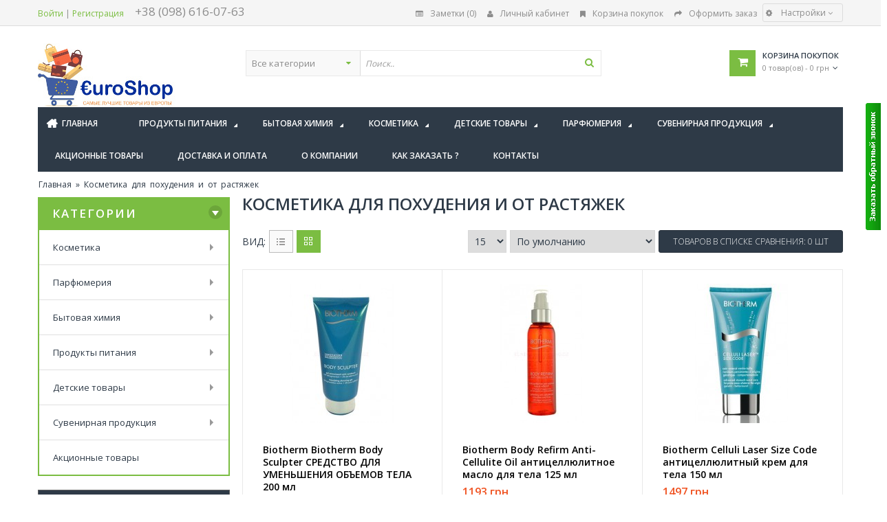

--- FILE ---
content_type: text/html; charset=utf-8
request_url: http://euroshop.kiev.ua/kosmetika-dlya-pohudeniya-i-ot-rastyazhek
body_size: 13896
content:



			  		  
<!DOCTYPE html>
<html dir="ltr" class="ltr" lang="ru">
<head>
<!-- Always force latest IE rendering engine (even in intranet) & Chrome Frame -->
<!-- Mobile viewport optimized: h5bp.com/viewport -->
<meta name="viewport" content="width=device-width">
<meta charset="UTF-8" />
<title>Косметика для похудения и от растяжек</title>
<base href="http://euroshop.kiev.ua/" />

				 
				
<meta name="description" content="Косметика для похудения и от растяжек" />
<meta name="keywords" content="Косметика,Косметика для похудения и от растяжек" />
<link href="http://euroshop.kiev.ua/image/data/cart.png" rel="icon" />
<link href="http://euroshop.kiev.ua/kosmetika-dlya-pohudeniya-i-ot-rastyazhek" rel="canonical" />
<link href="catalog/view/theme/lexus_superstore/stylesheet/bootstrap.css" rel="stylesheet" />
<link href="catalog/view/theme/lexus_superstore/stylesheet/stylesheet.css" rel="stylesheet" />
<link href="catalog/view/javascript/jquery/ui/themes/ui-lightness/jquery-ui-1.8.16.custom.css" rel="stylesheet" />
<link href="catalog/view/theme/lexus_superstore/stylesheet/animation.css" rel="stylesheet" />
<link href="catalog/view/theme/lexus_superstore/stylesheet/font-awesome.min.css" rel="stylesheet" />
<link href="catalog/view/theme/lexus_superstore/stylesheet/pavverticalmenu/style.css" rel="stylesheet" />
<link href="catalog/view/theme/lexus_superstore/stylesheet/brainyfilter.css" rel="stylesheet" />
<link href="catalog/view/javascript/jquery/colorbox/colorbox.css" rel="stylesheet" />
<link href="catalog/view/theme/lexus_superstore/stylesheet/pavnewsletter.css" rel="stylesheet" />
<link href="catalog/view/theme/lexus_superstore/stylesheet/pavmegamenu/style.css" rel="stylesheet" />
<link href="catalog/view/theme/lexus_superstore/stylesheet/pavautosearch.css" rel="stylesheet" />

		
	
	<link href='http://fonts.googleapis.com/css?family=Open+Sans:400,300,600,700,800' rel='stylesheet' type='text/css'>

<script type="text/javascript" src="catalog/view/javascript/jquery/jquery-1.7.1.min.js"></script>
<script type="text/javascript" src="catalog/view/javascript/jquery/ui/jquery-ui-1.8.16.custom.min.js"></script>
<script type="text/javascript" src="catalog/view/javascript/jquery/ui/external/jquery.cookie.js"></script>
<script type="text/javascript" src="catalog/view/javascript/common.js"></script>
<script type="text/javascript" src="catalog/view/theme/lexus_superstore/javascript/common.js"></script>
<script type="text/javascript" src="catalog/view/javascript/jquery/bootstrap/bootstrap.min.js"></script>
<script type="text/javascript" src="catalog/view/javascript/jquery/jquery.total-storage.min.js"></script>
<script type="text/javascript" src="catalog/view/javascript/brainyfilter.js"></script>
<script type="text/javascript" src="catalog/view/javascript/jquery/colorbox/jquery.colorbox-min.js"></script>


<script type="text/javascript" charset="utf-8" src="/callme/js/callme.js"></script>




<!--[if lt IE 9]>
<script src="catalog/view/javascript/html5.js"></script>
<script src="catalog/view/javascript/respond.min.js"></script>
<link rel="stylesheet" type="text/css" href="catalog/view/theme/lexus_superstore/stylesheet/ie8.css" />
<![endif]-->



				<meta property="og:title" content="Косметика для похудения и от растяжек" >
                <meta property="og:description" content="Косметика для похудения и от растяжек" >
				                <meta property="og:url" content="http://euroshop.kiev.ua/kosmetika-dlya-pohudeniya-i-ot-rastyazhek" >
                								<meta property="og:site_name" content="EuroShop - Качественные товары из Европы с доставкой" >
				                <meta property="og:image" content="http://euroshop.kiev.ua/image/cache/data/imgo%20(1)-300x300.jpg" >
                                <meta property="og:type" content="website" >
                                
<script>
  (function(i,s,o,g,r,a,m){i['GoogleAnalyticsObject']=r;i[r]=i[r]||function(){
  (i[r].q=i[r].q||[]).push(arguments)},i[r].l=1*new Date();a=s.createElement(o),
  m=s.getElementsByTagName(o)[0];a.async=1;a.src=g;m.parentNode.insertBefore(a,m)
  })(window,document,'script','//www.google-analytics.com/analytics.js','ga');

  ga('create', 'UA-8850909-37', 'auto');
  ga('send', 'pageview');

</script>

<!-- Yandex.Metrika counter -->
<script type="text/javascript">
    (function (d, w, c) {
        (w[c] = w[c] || []).push(function() {
            try {
                w.yaCounter34009110 = new Ya.Metrika({
                    id:34009110,
                    clickmap:true,
                    trackLinks:true,
                    accurateTrackBounce:true,
                    webvisor:true
                });
            } catch(e) { }
        });

        var n = d.getElementsByTagName("script")[0],
            s = d.createElement("script"),
            f = function () { n.parentNode.insertBefore(s, n); };
        s.type = "text/javascript";
        s.async = true;
        s.src = "https://mc.yandex.ru/metrika/watch.js";

        if (w.opera == "[object Opera]") {
            d.addEventListener("DOMContentLoaded", f, false);
        } else { f(); }
    })(document, window, "yandex_metrika_callbacks");
</script>
<noscript><div><img src="https://mc.yandex.ru/watch/34009110" style="position:absolute; left:-9999px;" alt="" /></div></noscript>
<!-- /Yandex.Metrika counter -->
			<link rel="stylesheet" href="catalog/view/javascript/jquery.cluetip.css" type="text/css" />
			<script src="catalog/view/javascript/jquery.cluetip.js" type="text/javascript"></script>
			
			<script type="text/javascript">
				$(document).ready(function() {
				$('a.title').cluetip({splitTitle: '|'});
				  $('ol.rounded a:eq(0)').cluetip({splitTitle: '|', dropShadow: false, cluetipClass: 'rounded', showtitle: false});
				  $('ol.rounded a:eq(1)').cluetip({cluetipClass: 'rounded', dropShadow: false, showtitle: false, positionBy: 'mouse'});
				  $('ol.rounded a:eq(2)').cluetip({cluetipClass: 'rounded', dropShadow: false, showtitle: false, positionBy: 'bottomTop', topOffset: 70});
				  $('ol.rounded a:eq(3)').cluetip({cluetipClass: 'rounded', dropShadow: false, sticky: true, ajaxCache: false, arrows: true});
				  $('ol.rounded a:eq(4)').cluetip({cluetipClass: 'rounded', dropShadow: false});  
				});
			</script>
			
</head>
<body id="offcanvas-container" class="offcanvas-container layout-fullwidth fs12 page-category ">
	<section id="page" class="offcanvas-pusher" role="main">
		<header id="header">
			<div id="topbar">
				<div class="container">	
					<div class="show-desktop hidden-sm hidden-xs">
						<div class="quick-access pull-left">
							<div class="login links"><a href="http://euroshop.kiev.ua/login">Войти</a> | <a href="http://euroshop.kiev.ua/register">Регистрация</a></div>
						</div>
						<span style="margin-left: 16px;font-size: 17px;">+38 (098) 616-07-63</span>
						<div class="quick-top-link pull-right">
							<ul class="links pull-left">								
								<li><a href="http://euroshop.kiev.ua/wishlist" id="wishlist-total"><i class="fa fa-list-alt"></i>Заметки (0)</a></li>
								<li><a href="http://euroshop.kiev.ua/account"><i class="fa fa-user"></i>Личный кабинет</a></li>
								<li><a href="http://euroshop.kiev.ua/index.php?route=checkout/cart"><i class="fa fa-bookmark"></i>Корзина покупок</a></li>
								<li><a class="last" href="http://euroshop.kiev.ua/index.php?route=checkout/checkout"><i class="fa fa-share"></i>Оформить заказ</a></li>
							</ul>	


							<!-- Single button -->
							<div class="btn-group">
								<button type="button" class="btn dropdown-toggle btn-theme-normal" data-toggle="dropdown">
									<i class="fa fa-cog"></i>
									<span class="text-label">Настройки</span> 
									<span class="fa fa-angle-down"></span>									
								</button>
								
								<div class="quick-setting dropdown-menu">
									<div class="language">
																			</div>
									<div class="currency">
																			</div> 	
								</div>
							</div>
						</div>
					</div>	

					

					<div class="show-mobile hidden-lg hidden-md">
<span style="margin-left: 36px;font-size: 17px;float: left;">+38 (098) 616-07-63</span>
						<div class="quick-cart pull-left">
							<div class="quickaccess-toggle">
								<a href="http://euroshop.kiev.ua/index.php?route=checkout/cart"><i class="fa fa-shopping-cart"></i></a>	
							</div>
						</div>
						
						<div class="quick-user pull-left">
							<div class="quickaccess-toggle">
								<i class="fa fa-user"></i>
							</div>
							<div class="inner-toggle">
								<div class="login links">
																		<a href="http://euroshop.kiev.ua/login">Войти</a> | <a href="http://euroshop.kiev.ua/register">Регистрация</a>																	</div>
							</div>
						</div>

						<div class="quick-access pull-left">
							<div class="quickaccess-toggle">
								<i class="fa fa-tasks"></i>															
							</div>	
							<div class="inner-toggle">
								<ul class="links">									
									<li><a href="http://euroshop.kiev.ua/wishlist"><i class="fa fa-list-alt"></i>Заметки (0)</a></li>
									<li><a href="http://euroshop.kiev.ua/account"><i class="fa fa-user"></i>Личный кабинет</a></li>
									<li><a class="last" href="http://euroshop.kiev.ua/index.php?route=checkout/checkout"><i class="fa fa-share"></i>Оформить заказ</a></li>
								</ul>								
							</div>						
						</div>											

						<div class="support pull-left">
							<div class="quickaccess-toggle">
								<i class="fa fa-sun-o"></i>								
							</div>						
							<div class="inner-toggle quick-setting">
								<div class="language">
																	</div>
								<div class="currency">
																	</div>
							</div>															
						</div>


					</div>


				</div>
			</div>

			<div id="header-main">	
				<div class="row">
					<div class="container">
						<div class="col-lg-3 col-md-3 col-sm-5 col-xs-12 logo inner">
														<div id="logo-theme" class="logo-store" >
								<a href="/">
									<img src="http://euroshop.kiev.ua/image/data/imgo (1).jpg" title="EuroShop - Качественные товары из Европы с доставкой" alt="EuroShop - Качественные товары из Европы с доставкой" />
								</a>
							</div>
							 
						</div>

						<div id="search" class="col-lg-7 col-md-7 col-sm-7 col-xs-12">
							<div class="input-group">
																	<div class=" box search_box">
	<form method="GET" action="index.php">
		<div class="filter_type category_filter pull-left">
		<span class="fa fa-caret-down"></span>
		<select name="category_id">
			<option value="0">Все категории</option>
									<option value="114">Акционные товары</option>
															<option value="83">Бытовая химия</option>
												<option value="100">&nbsp;&nbsp;&nbsp;&nbsp;&nbsp;&nbsp;Моющие и чистящие средства для дома</option>
															<option value="99">&nbsp;&nbsp;&nbsp;&nbsp;&nbsp;&nbsp;Моющие средства для посуды</option>
															<option value="101">&nbsp;&nbsp;&nbsp;&nbsp;&nbsp;&nbsp;Средства для душа и ванны</option>
															<option value="98">&nbsp;&nbsp;&nbsp;&nbsp;&nbsp;&nbsp;Средства для стирки</option>
																		<option value="103">Детские товары</option>
												<option value="104">&nbsp;&nbsp;&nbsp;&nbsp;&nbsp;&nbsp;Детская косметика</option>
															<option value="105">&nbsp;&nbsp;&nbsp;&nbsp;&nbsp;&nbsp;Детское питание</option>
															<option value="112">&nbsp;&nbsp;&nbsp;&nbsp;&nbsp;&nbsp;Разное</option>
																		<option value="59">Косметика</option>
												<option value="68">&nbsp;&nbsp;&nbsp;&nbsp;&nbsp;&nbsp;Аксессуары к декоративной косметике</option>
															<option value="71">&nbsp;&nbsp;&nbsp;&nbsp;&nbsp;&nbsp;Дезодоранты</option>
															<option value="67">&nbsp;&nbsp;&nbsp;&nbsp;&nbsp;&nbsp;Декоративная косметика</option>
															<option value="66">&nbsp;&nbsp;&nbsp;&nbsp;&nbsp;&nbsp;Для ванной и душа</option>
															<option value="70">&nbsp;&nbsp;&nbsp;&nbsp;&nbsp;&nbsp;Защита от солнца</option>
															<option value="61">&nbsp;&nbsp;&nbsp;&nbsp;&nbsp;&nbsp;Косметика для лица</option>
															<option value="64">&nbsp;&nbsp;&nbsp;&nbsp;&nbsp;&nbsp;Косметика для похудения и от растяжек</option>
															<option value="62">&nbsp;&nbsp;&nbsp;&nbsp;&nbsp;&nbsp;Косметика для тела</option>
															<option value="60">&nbsp;&nbsp;&nbsp;&nbsp;&nbsp;&nbsp;Лечебная косметика</option>
															<option value="63">&nbsp;&nbsp;&nbsp;&nbsp;&nbsp;&nbsp;Лечебная косметика для волос</option>
															<option value="69">&nbsp;&nbsp;&nbsp;&nbsp;&nbsp;&nbsp;Мужская косметика</option>
															<option value="72">&nbsp;&nbsp;&nbsp;&nbsp;&nbsp;&nbsp;Природная BIO косметика</option>
																		<option value="73">Парфюмерия</option>
												<option value="74">&nbsp;&nbsp;&nbsp;&nbsp;&nbsp;&nbsp;Женская парфюмерия</option>
															<option value="75">&nbsp;&nbsp;&nbsp;&nbsp;&nbsp;&nbsp;Мужская парфюмерия</option>
																		<option value="87">Продукты питания</option>
												<option value="88">&nbsp;&nbsp;&nbsp;&nbsp;&nbsp;&nbsp;Алкоголь</option>
												<option value="92">&nbsp;&nbsp;&nbsp;&nbsp;&nbsp;&nbsp;&nbsp;&nbsp;&nbsp;&nbsp;&nbsp;&nbsp;Вино</option>
												<option value="93">&nbsp;&nbsp;&nbsp;&nbsp;&nbsp;&nbsp;&nbsp;&nbsp;&nbsp;&nbsp;&nbsp;&nbsp;Пиво</option>
															<option value="113">&nbsp;&nbsp;&nbsp;&nbsp;&nbsp;&nbsp;Без глютена</option>
															<option value="96">&nbsp;&nbsp;&nbsp;&nbsp;&nbsp;&nbsp;Копченые колбасы</option>
															<option value="89">&nbsp;&nbsp;&nbsp;&nbsp;&nbsp;&nbsp;Кофе</option>
															<option value="91">&nbsp;&nbsp;&nbsp;&nbsp;&nbsp;&nbsp;Макароны и паста</option>
															<option value="97">&nbsp;&nbsp;&nbsp;&nbsp;&nbsp;&nbsp;Печенье и конфеты</option>
															<option value="95">&nbsp;&nbsp;&nbsp;&nbsp;&nbsp;&nbsp;Соусы и майонезы</option>
															<option value="90">&nbsp;&nbsp;&nbsp;&nbsp;&nbsp;&nbsp;Сыры</option>
															<option value="94">&nbsp;&nbsp;&nbsp;&nbsp;&nbsp;&nbsp;Чай</option>
																		<option value="106">Сувенирная продукция</option>
												<option value="107">&nbsp;&nbsp;&nbsp;&nbsp;&nbsp;&nbsp;Пивные сувениры</option>
												<option value="109">&nbsp;&nbsp;&nbsp;&nbsp;&nbsp;&nbsp;&nbsp;&nbsp;&nbsp;&nbsp;&nbsp;&nbsp;Аксессуары</option>
												<option value="110">&nbsp;&nbsp;&nbsp;&nbsp;&nbsp;&nbsp;&nbsp;&nbsp;&nbsp;&nbsp;&nbsp;&nbsp;Бокалы и кружки</option>
												<option value="111">&nbsp;&nbsp;&nbsp;&nbsp;&nbsp;&nbsp;&nbsp;&nbsp;&nbsp;&nbsp;&nbsp;&nbsp;Другие сувениры</option>
												<option value="108">&nbsp;&nbsp;&nbsp;&nbsp;&nbsp;&nbsp;&nbsp;&nbsp;&nbsp;&nbsp;&nbsp;&nbsp;Наборы</option>
														</select>
	</div>
		<div id="search1" class="search pull-left">
		<input type="text" name="search" autocomplete="off" placeholder="Поиск.." value="" class="input-search form-control">
		<span class="button-search fa fa-search"></span>
	</div>
	<input type="hidden" name="sub_category" value="1" id="sub_category"/>
	<input type="hidden" name="route" value="product/search"/>
	<input type="hidden" name="description" value="true" id="description"/>
	</form>
	<div class="clear clr"></div>
</div>
<script type="text/javascript">
$(document).ready(function() {
	$("#search span:first").mouseover(function(){
		var $this = $(this);
		var $input = $(".category_filter select[name=\"category_id\"]"); 
		if ($input.is("select") && !$('.lfClon').length) {
			var $clon = $input.clone();
			var getRules = function($ele){ return {
				position: 'absolute',
				left: $ele.offset().left,
				top: $ele.offset().top,
				width: $ele.outerWidth(),
				height: $ele.outerHeight(),
				background: '#f9f9f9',
				fontSize: '13px',
				color: '#8c8c8c',
				opacity: 0,
				margin: 0,
				padding: 0
			};};
			var rules = getRules($input);
			$clon.css(rules);
			$clon.on("mousedown.lf", function(){
				$clon.css({
					marginLeft: $input.offset().left - rules.left,
					marginTop: $input.offset().top - rules.top,
				});
				$clon.on('change blur', function(){
					$input.val($clon.val()).show();
					$clon.remove();
				});
				$clon.off('.lf');
			});
			$clon.on("mouseout.lf", function(){
				$(this).remove();
			});
			$clon.prop({id:'',className:'lfClon'});
			$clon.appendTo('body');
		}
	});

	var selector = '#search1';
	var text_price = "Цена";
	var total = 0;
	var show_image = true;
	var show_price = true;
	var search_sub_category = true;
	var search_description = true;

	$(selector).find('input[name=\'search\']').autocomplete({
		delay: 500,
		source: function(request, response) {
			var category_id = $(".category_filter select[name=\"category_id\"]").first().val();
			if(typeof(category_id) == 'undefined')
				category_id = 0;
			var limit = 5;
			var search_sub_category = search_sub_category?'&sub_category=true':'';
			var search_description = search_description?'&description=true':'';
			$.ajax({
				url: 'index.php?route=module/pavautosearch/autocomplete&filter_category_id='+category_id+'&limit='+limit+search_sub_category+search_description+'&filter_name='+encodeURIComponent(request.term),
				dataType: 'json',
				success: function(json) {		
					response($.map(json, function(item) {
						if($('.pavautosearch_result')){
							$('.pavautosearch_result').first().html("");
						}
						total = 0;
						if(item.total){
							total = item.total;
						}
						return {
							price: item.price,
							label: item.name,
							image: item.image,
							link:  item.link,
							value: item.product_id
						}
					}));
				}
			});
		},
		select: function(event, ui) {
			return false;
		},
		focus: function(event, ui) {
			return false;
		}
	})
		$(selector).find('input[name=\'search\']').data( "autocomplete" )._renderMenu = function(ul,b){
			var g=this;
			$.each(b,function(c,f){g._renderItem(ul,f)});
			var category_id = $(".category_filter select[name=\"category_id\"]").first().val();
			category_id = parseInt(category_id);
			var text_view_all = 'View all %s items';
			text_view_all = text_view_all.replace(/%s/gi, total);
			return $(ul).append('<li><a href="index.php?route=product/search&search='+g.term+'&category_id='+category_id+'&sub_category=true&description=true" onclick="window.location=this.href">'+text_view_all+'</a></li>');
		};
		$(selector).find('input[name=\'search\']').data( "autocomplete" )._renderItem = function( ul, item ) {
			var html = '';
			if(show_image){
				html += '<img class="pull-left" style="margin-right:10px;" src="'+item.image+'">';
			}
			html += '<div class="name">'+item.label+'</div>';
			if(show_price){
				var text_price = "";
				if (item.price) {
					text_price += '<div class="price">';
					if (!item.special) {
					 text_price += item.price;
					} else {
					 text_price += '  <span class="price-old">'+item.price+'</span> <span class="price-new">'+item.special+'</span>';
					}
					if (item.tax) {
						item.text_price += '<br />';
						item.text_price += '<span class="price-tax">Без НДС: '+item.tax+'</span>';
					}
					text_price += '</div>';
				}
				html += '<div class="price">'+item.price;	
			}
			
			html += '</div><br class="clear clr"/>';
			var li_element = $("<li></li>").data("item.autocomplete",item).append(html).appendTo(ul);
			
			$(li_element).click(function(el){
				$(selector+' input[name=\'search\']').val('');
				if(item.link){
					window.location = item.link.replace(/&amp;/gi,'&');
				}
			});
			
			return li_element;
		};
})
</script>															</div>						
						</div>					

						<div class="col-lg-2 col-md-2 shopping-cart inner hidden-xs hidden-sm">
							<div class="cart-top">
								<div id="cart" class="clearfix btn-group">
	<div class="heading media">		
		<div class="pull-left">
			<i class="icon-cart fa fa-shopping-cart"></i>
		</div>
		<div class="cart-inner media-body">
			<h4>Корзина покупок</h4>
			<a><span id="cart-total">0 товар(ов) - 0 грн</span><i class="fa fa-angle-down"></i></a>
		</div>
	</div>
	
	<div class="content dropdown-menu">
				<div class="empty">Корзина покупок пуста!</div>
			</div>  
</div>							</div>
						</div>	
					</div>
				</div>
			</div>	

			<div class="custom-menu">
		<div id="pav-mainnav">			
			<div class="container">
			
								<div class="pav-megamenu">
	<div class="navbar navbar-default">
		<div id="mainmenutop" class="megamenu" role="navigation">
			<div class="navbar-header">
				<a class="navbar-toggle hidden-lg hidden-md" href="javascript:;" data-target=".navbar-collapse" data-toggle="collapse">
		        	<span class="fa fa-bars"></span>		        
		     	</a>
				<div class="collapse navbar-collapse navbar-ex1-collapse hidden-sm hidden-xs">
					<ul class="nav navbar-nav megamenu"><li class="" >
					<a href="/"><span class="menu-title">Главная</span></a></li><li class="parent dropdown " >
					<a class="dropdown-toggle" data-toggle="dropdown" href="http://euroshop.kiev.ua/produkty-pitaniya"><span class="menu-title">Продукты питания</span><b class="caret"></b></a><div class="dropdown-menu level1"  ><div class="dropdown-menu-inner"><div class="row"><div class="col-sm-12 mega-col" data-colwidth="12" data-type="menu" ><div class="mega-col-inner"><ul><li class="parent dropdown-submenu " ><a class="dropdown-toggle" data-toggle="dropdown" href="http://euroshop.kiev.ua/produkty-pitaniya/alkogol"><span class="menu-title">Алкоголь</span><b class="caret"></b></a><div class="dropdown-menu level2"  ><div class="dropdown-menu-inner"><div class="row"><div class="col-sm-12 mega-col" data-colwidth="12" data-type="menu" ><div class="mega-col-inner"><ul><li class=" " ><a href="http://euroshop.kiev.ua/alkogol/vino"><span class="menu-title">Вино</span></a></li><li class=" " ><a href="http://euroshop.kiev.ua/alkogol/pivo"><span class="menu-title">Пиво</span></a></li></ul></div></div></div></li><li class=" " ><a href="http://euroshop.kiev.ua/produkty-pitaniya/chay"><span class="menu-title">Чай</span></a></li><li class=" " ><a href="http://euroshop.kiev.ua/produkty-pitaniya/kofe"><span class="menu-title">Кофе</span></a></li><li class=" " ><a href="http://euroshop.kiev.ua/produkty-pitaniya/rozhdestvenskie-sladosti"><span class="menu-title">Рождественские сладости</span></a></li><li class=" " ><a href="http://euroshop.kiev.ua/produkty-pitaniya/sousy-i-mayonezy"><span class="menu-title">Соусы и майонезы</span></a></li><li class=" " ><a href="http://euroshop.kiev.ua/produkty-pitaniya/kopchenye-kolbasy"><span class="menu-title">Копченые колбасы</span></a></li><li class=" " ><a href="http://euroshop.kiev.ua/produkty-pitaniya/syry"><span class="menu-title">Сыры</span></a></li><li class=" " ><a href="http://euroshop.kiev.ua/produkty-pitaniya/bez-glyutena"><span class="menu-title">Без глютена</span></a></li><li class=" " ><a href="http://euroshop.kiev.ua/produkty-pitaniya/pechene-i-konfety"><span class="menu-title">Печенье и конфеты</span></a></li><li class=" " ><a href="http://euroshop.kiev.ua/produkty-pitaniya/makarony-i-pasta"><span class="menu-title">Макароны и паста</span></a></li></ul></div></div></div></li><li class="parent dropdown " >
					<a class="dropdown-toggle" data-toggle="dropdown" href="http://euroshop.kiev.ua/bytovaya-himiya"><span class="menu-title">Бытовая химия</span><b class="caret"></b></a><div class="dropdown-menu level1"  ><div class="dropdown-menu-inner"><div class="row"><div class="col-sm-12 mega-col" data-colwidth="12" data-type="menu" ><div class="mega-col-inner"><ul><li class=" " ><a href="http://euroshop.kiev.ua/bytovaya-himiya/sredstva-dlya-dusha-i-vanny"><span class="menu-title">Средства для душа и ванны</span></a></li><li class=" " ><a href="http://euroshop.kiev.ua/bytovaya-himiya/sredstva-dlya-stirki"><span class="menu-title">Средства для стирки</span></a></li><li class=" " ><a href="http://euroshop.kiev.ua/bytovaya-himiya/moyushchie-sredstva-dlya-posudy"><span class="menu-title">Моющие средства для посуды</span></a></li><li class=" " ><a href="http://euroshop.kiev.ua/bytovaya-himiya/moyushchie-i-chistyashchie-sredstva-dlya-doma"><span class="menu-title">Моющие и чистящие средства для дома</span></a></li></ul></div></div></div></li><li class="parent dropdown " >
					<a class="dropdown-toggle" data-toggle="dropdown" href="http://euroshop.kiev.ua/kosmetika"><span class="menu-title">Косметика</span><b class="caret"></b></a><div class="dropdown-menu level1"  ><div class="dropdown-menu-inner"><div class="row"><div class="col-sm-12 mega-col" data-colwidth="12" data-type="menu" ><div class="mega-col-inner"><ul><li class=" " ><a href="http://euroshop.kiev.ua/kosmetika/zashchita-ot-solnca"><span class="menu-title">Защита от солнца</span></a></li><li class=" " ><a href="http://euroshop.kiev.ua/kosmetika/dezodoranty"><span class="menu-title">Дезодоранты</span></a></li><li class=" " ><a href="http://euroshop.kiev.ua/kosmetika/kosmetika-dlya-pohudeniya-i-ot-rastyazhek"><span class="menu-title">Косметика для похудения и от растяжек</span></a></li><li class=" " ><a href="http://euroshop.kiev.ua/kosmetika/lechebnaya-kosmetika-dlya-volos"><span class="menu-title">Лечебная косметика для волос</span></a></li><li class=" " ><a href="http://euroshop.kiev.ua/kosmetika/prirodnaya-bio-kosmetika"><span class="menu-title">Природная BIO косметика</span></a></li><li class=" " ><a href="http://euroshop.kiev.ua/kosmetika/dlya-vannoy-i-dusha"><span class="menu-title">Для ванной и душа</span></a></li><li class=" " ><a href="http://euroshop.kiev.ua/kosmetika/kosmetika-dlya-tela"><span class="menu-title">Косметика для тела</span></a></li><li class=" " ><a href="http://euroshop.kiev.ua/kosmetika/dekorativnaya-kosmetika"><span class="menu-title">Декоративная косметика</span></a></li><li class=" " ><a href="http://euroshop.kiev.ua/kosmetika/kosmetika-dlya-lica"><span class="menu-title">Косметика для лица</span></a></li><li class=" " ><a href="http://euroshop.kiev.ua/kosmetika/aksessuary-k-dekorativnoy-kosmetike"><span class="menu-title">Аксессуары к декоративной косметике</span></a></li><li class=" " ><a href="http://euroshop.kiev.ua/kosmetika/lechebnaya-kosmetika"><span class="menu-title">Лечебная косметика</span></a></li><li class=" " ><a href="http://euroshop.kiev.ua/kosmetika/muzhskaya-kosmetika"><span class="menu-title">Мужская косметика</span></a></li></ul></div></div></div></li><li class="parent dropdown " >
					<a class="dropdown-toggle" data-toggle="dropdown" href="http://euroshop.kiev.ua/detskie-tovary"><span class="menu-title">Детские товары</span><b class="caret"></b></a><div class="dropdown-menu level1"  ><div class="dropdown-menu-inner"><div class="row"><div class="col-sm-12 mega-col" data-colwidth="12" data-type="menu" ><div class="mega-col-inner"><ul><li class=" " ><a href="http://euroshop.kiev.ua/detskie-tovary/detskaya-kosmetika"><span class="menu-title">Детская косметика</span></a></li><li class=" " ><a href="http://euroshop.kiev.ua/detskie-tovary/detskoe-pitanie"><span class="menu-title">Детское питание</span></a></li><li class=" " ><a href="http://euroshop.kiev.ua/detskie-tovary/raznoe"><span class="menu-title">Разное</span></a></li></ul></div></div></div></li><li class="parent dropdown " >
					<a class="dropdown-toggle" data-toggle="dropdown" href="http://euroshop.kiev.ua/parfyumeriya"><span class="menu-title">Парфюмерия</span><b class="caret"></b></a><div class="dropdown-menu level1"  ><div class="dropdown-menu-inner"><div class="row"><div class="col-sm-12 mega-col" data-colwidth="12" data-type="menu" ><div class="mega-col-inner"><ul><li class=" " ><a href="http://euroshop.kiev.ua/parfyumeriya/zhenskaya-parfyumeriya"><span class="menu-title">Женская парфюмерия</span></a></li><li class=" " ><a href="http://euroshop.kiev.ua/parfyumeriya/muzhskaya-parfyumeriya"><span class="menu-title">Мужская парфюмерия</span></a></li></ul></div></div></div></li><li class="parent dropdown " >
					<a class="dropdown-toggle" data-toggle="dropdown" href="http://euroshop.kiev.ua/suvenirnaya-produkciya"><span class="menu-title">Сувенирная продукция</span><b class="caret"></b></a><div class="dropdown-menu level1"  ><div class="dropdown-menu-inner"><div class="row"><div class="col-sm-12 mega-col" data-colwidth="12" data-type="menu" ><div class="mega-col-inner"><ul><li class="parent dropdown-submenu " ><a class="dropdown-toggle" data-toggle="dropdown" href="http://euroshop.kiev.ua/suvenirnaya-produkciya/pivnye-suveniry"><span class="menu-title">Пивные сувениры</span><b class="caret"></b></a><div class="dropdown-menu level2"  ><div class="dropdown-menu-inner"><div class="row"><div class="col-sm-12 mega-col" data-colwidth="12" data-type="menu" ><div class="mega-col-inner"><ul><li class=" " ><a href="http://euroshop.kiev.ua/pivnye-suveniry/bokaly-i-kruzhki"><span class="menu-title">Бокалы и кружки</span></a></li><li class=" " ><a href="http://euroshop.kiev.ua/pivnye-suveniry/nabory"><span class="menu-title">Наборы</span></a></li><li class=" " ><a href="http://euroshop.kiev.ua/pivnye-suveniry/drugie-suveniry"><span class="menu-title">Другие сувениры</span></a></li><li class=" " ><a href="http://euroshop.kiev.ua/pivnye-suveniry/aksessuary"><span class="menu-title">Аксессуары</span></a></li></ul></div></div></div></li></ul></div></div></div></li><li class="" >
					<a href="http://euroshop.kiev.ua/akcionnie-tovary"><span class="menu-title">Акционные товары</span></a></li><li class="" >
					<a href="/dostavka-i-oplata"><span class="menu-title">Доставка и оплата</span></a></li><li class="" >
					<a href="/o-kompanii"><span class="menu-title">О компании</span></a></li><li class="" >
					<a href="/kak-zakazat"><span class="menu-title">Как заказать ?</span></a></li><li class="" >
					<a href="/kontakty"><span class="menu-title">Контакты</span></a></li></ul>				</div>
			</div>
		</div>
	</div>
</div>				
								</div>					
			</div>
			</div>

								
		</header>

		
		



<!--/**
* sys-notification
*/-->

<section id="sys-notification">
	<div class="container">
				<div id="notification"></div>
	</div>
</section>





















<section id="columns">
	<div id="breadcrumb"><ol class="breadcrumb container">
	      <a href="http://euroshop.kiev.ua/">Главная</a> 
     &raquo; Косметика для похудения и от растяжек</ol></div><div class="container">
	<div class="row"> 
					<aside class="col-md-3">
				<div id="column-left" class="sidebar">
			<div id="pav-verticalmenu" class="box pav-verticalmenu highlighted hidden-xs hidden-sm">
	<div class="box-heading">
		<span>Категории</span>	
		<span class="shapes round"><em class="shapes bottom"></em></span>	
	</div>
	<div class="box-content">
		<div class="navbar navbar-default">
			<div id="verticalmenu" class="verticalmenu" role="navigation">
				<div class="navbar-header">
					<a href="javascript:;" data-target=".navbar-collapse" data-toggle="collapse" class="navbar-toggle">
						<span class="icon-bar"></span>		        
					</a>
					<div class="collapse navbar-collapse navbar-ex1-collapse">
						<ul class="nav navbar-nav verticalmenu"><li class="parent dropdown " >
					<a class="dropdown-toggle" data-toggle="dropdown" href="http://euroshop.kiev.ua/kosmetika"><span class="menu-title">Косметика</span><b class="caret"></b></a><div class="dropdown-menu level1"  ><div class="dropdown-menu-inner"><div class="row"><div class="col-sm-12 mega-col" data-colwidth="12" data-type="menu" ><div class="mega-col-inner"><ul><li class=" " ><a href="http://euroshop.kiev.ua/aksessuary-k-dekorativnoy-kosmetike"><span class="menu-title">Аксессуары к декоративной косметике</span></a></li><li class=" " ><a href="http://euroshop.kiev.ua/dekorativnaya-kosmetika"><span class="menu-title">Декоративная косметика</span></a></li><li class=" " ><a href="http://euroshop.kiev.ua/dlya-vannoy-i-dusha"><span class="menu-title">Для ванной и душа</span></a></li><li class=" " ><a href="http://euroshop.kiev.ua/muzhskaya-kosmetika"><span class="menu-title">Мужская косметика</span></a></li><li class=" " ><a href="http://euroshop.kiev.ua/lechebnaya-kosmetika-dlya-volos"><span class="menu-title">Лечебная косметика для волос</span></a></li><li class=" " ><a href="http://euroshop.kiev.ua/zashchita-ot-solnca"><span class="menu-title">Защита от солнца</span></a></li><li class=" " ><a href="http://euroshop.kiev.ua/dezodoranty"><span class="menu-title">Дезодоранты</span></a></li><li class=" " ><a href="http://euroshop.kiev.ua/prirodnaya-bio-kosmetika"><span class="menu-title">Природная BIO косметика</span></a></li><li class=" " ><a href="http://euroshop.kiev.ua/kosmetika-dlya-lica"><span class="menu-title">Косметика для лица</span></a></li><li class=" " ><a href="http://euroshop.kiev.ua/kosmetika-dlya-pohudeniya-i-ot-rastyazhek"><span class="menu-title">Косметика для похудения и от растяжек</span></a></li><li class=" " ><a href="http://euroshop.kiev.ua/kosmetika-dlya-tela"><span class="menu-title">Косметика для тела</span></a></li><li class=" " ><a href="http://euroshop.kiev.ua/lechebnaya-kosmetika"><span class="menu-title">Лечебная косметика</span></a></li></ul></div></div></div></li><li class="parent dropdown " >
					<a class="dropdown-toggle" data-toggle="dropdown" href="http://euroshop.kiev.ua/parfyumeriya"><span class="menu-title">Парфюмерия</span><b class="caret"></b></a><div class="dropdown-menu level1"  ><div class="dropdown-menu-inner"><div class="row"><div class="col-sm-12 mega-col" data-colwidth="12" data-type="menu" ><div class="mega-col-inner"><ul><li class=" " ><a href="http://euroshop.kiev.ua/muzhskaya-parfyumeriya"><span class="menu-title">Мужская парфюмерия</span></a></li><li class=" " ><a href="http://euroshop.kiev.ua/zhenskaya-parfyumeriya"><span class="menu-title">Женская парфюмерия</span></a></li></ul></div></div></div></li><li class="parent dropdown " >
					<a class="dropdown-toggle" data-toggle="dropdown" href="http://euroshop.kiev.ua/bytovaya-himiya"><span class="menu-title">Бытовая химия</span><b class="caret"></b></a><div class="dropdown-menu level1"  ><div class="dropdown-menu-inner"><div class="row"><div class="col-sm-12 mega-col" data-colwidth="12" data-type="menu" ><div class="mega-col-inner"><ul><li class=" " ><a href="http://euroshop.kiev.ua/sredstva-dlya-stirki"><span class="menu-title">Средства для стирки</span></a></li><li class=" " ><a href="http://euroshop.kiev.ua/sredstva-dlya-dusha-i-vanny"><span class="menu-title">Средства для душа и ванны</span></a></li><li class=" " ><a href="http://euroshop.kiev.ua/moyushchie-sredstva-dlya-posudy"><span class="menu-title">Моющие средства для посуды</span></a></li><li class=" " ><a href="http://euroshop.kiev.ua/moyushchie-i-chistyashchie-sredstva-dlya-doma"><span class="menu-title">Моющие и чистящие средства для дома</span></a></li></ul></div></div></div></li><li class="parent dropdown " >
					<a class="dropdown-toggle" data-toggle="dropdown" href="http://euroshop.kiev.ua/produkty-pitaniya"><span class="menu-title">Продукты питания</span><b class="caret"></b></a><div class="dropdown-menu level1"  ><div class="dropdown-menu-inner"><div class="row"><div class="col-sm-12 mega-col" data-colwidth="12" data-type="menu" ><div class="mega-col-inner"><ul><li class=" " ><a href="http://euroshop.kiev.ua/pechene-i-konfety"><span class="menu-title">Печенье и конфеты</span></a></li><li class="parent dropdown-submenu " ><a class="dropdown-toggle" data-toggle="dropdown" href="http://euroshop.kiev.ua/alkogol"><span class="menu-title">Алкоголь</span><b class="caret"></b></a><div class="dropdown-menu level2"  ><div class="dropdown-menu-inner"><div class="row"><div class="col-sm-12 mega-col" data-colwidth="12" data-type="menu" ><div class="mega-col-inner"><ul><li class=" " ><a href="http://euroshop.kiev.ua/pivo"><span class="menu-title">Пиво</span></a></li><li class=" " ><a href="http://euroshop.kiev.ua/vino"><span class="menu-title">Вино</span></a></li></ul></div></div></div></li><li class=" " ><a href="http://euroshop.kiev.ua/kofe"><span class="menu-title">Кофе</span></a></li><li class=" " ><a href="http://euroshop.kiev.ua/chay"><span class="menu-title">Чай</span></a></li><li class=" " ><a href="http://euroshop.kiev.ua/makarony-i-pasta"><span class="menu-title">Макароны и паста</span></a></li><li class=" " ><a href="http://euroshop.kiev.ua/sousy-i-mayonezy"><span class="menu-title">Соусы и майонезы</span></a></li><li class=" " ><a href="http://euroshop.kiev.ua/syry"><span class="menu-title">Сыры</span></a></li><li class=" " ><a href="http://euroshop.kiev.ua/kopchenye-kolbasy"><span class="menu-title">Копченые колбасы</span></a></li><li class=" " ><a href="http://euroshop.kiev.ua/bez-glyutena"><span class="menu-title">Без глютена</span></a></li></ul></div></div></div></li><li class="parent dropdown " >
					<a class="dropdown-toggle" data-toggle="dropdown" href="http://euroshop.kiev.ua/detskie-tovary"><span class="menu-title">Детские товары</span><b class="caret"></b></a><div class="dropdown-menu level1"  ><div class="dropdown-menu-inner"><div class="row"><div class="col-sm-12 mega-col" data-colwidth="12" data-type="menu" ><div class="mega-col-inner"><ul><li class=" " ><a href="http://euroshop.kiev.ua/detskaya-kosmetika"><span class="menu-title">Детская косметика</span></a></li><li class=" " ><a href="http://euroshop.kiev.ua/detskoe-pitanie"><span class="menu-title">Детское питание</span></a></li><li class=" " ><a href="http://euroshop.kiev.ua/raznoe"><span class="menu-title">Разное</span></a></li></ul></div></div></div></li><li class="parent dropdown " >
					<a class="dropdown-toggle" data-toggle="dropdown" href="http://euroshop.kiev.ua/suvenirnaya-produkciya"><span class="menu-title">Сувенирная продукция</span><b class="caret"></b></a><div class="dropdown-menu level1"  ><div class="dropdown-menu-inner"><div class="row"><div class="col-sm-12 mega-col" data-colwidth="12" data-type="menu" ><div class="mega-col-inner"><ul><li class="parent dropdown-submenu " ><a class="dropdown-toggle" data-toggle="dropdown" href="http://euroshop.kiev.ua/pivnye-suveniry"><span class="menu-title">Пивные сувениры</span><b class="caret"></b></a><div class="dropdown-menu level2"  ><div class="dropdown-menu-inner"><div class="row"><div class="col-sm-12 mega-col" data-colwidth="12" data-type="menu" ><div class="mega-col-inner"><ul><li class=" " ><a href="http://euroshop.kiev.ua/nabory"><span class="menu-title">Наборы</span></a></li><li class=" " ><a href="http://euroshop.kiev.ua/aksessuary"><span class="menu-title">Аксессуары</span></a></li><li class=" " ><a href="http://euroshop.kiev.ua/bokaly-i-kruzhki"><span class="menu-title">Бокалы и кружки</span></a></li><li class=" " ><a href="http://euroshop.kiev.ua/drugie-suveniry"><span class="menu-title">Другие сувениры</span></a></li></ul></div></div></div></li></ul></div></div></div></li><li class="" >
					<a href="http://euroshop.kiev.ua/akcionnie-tovary"><span class="menu-title">Акционные товары</span></a></li></ul>					</div>
				</div>
			</div>
		</div>
	</div>
</div>			<style type="text/css">
    .bf-responsive.bf-active.bf-layout-id-1 .bf-check-position {
        top: 80px;
    }
    .bf-responsive.bf-active.bf-layout-id-1 .bf-btn-show, 
    .bf-responsive.bf-active.bf-layout-id-1 .bf-btn-reset {
        top: 80px;
    }
    .bf-layout-id-1 .bf-btn-show {
            background: #19A3DF;
        }
    .bf-layout-id-1 .bf-btn-reset {
            background: #F53838;
        }
    .bf-layout-id-1 .bf-attr-header{
       background:#f7f7f7; 
       color:#000000; 
    }
    .bf-layout-id-1 .bf-count{
        background:#F46234; 
       color:#ffffff; 
    }
   .bf-layout-id-1 .ui-widget-header {
        background:#f6a828; 
   }
   .bf-layout-id-1 .ui-widget-content {
         background:#eeeeee; 
         border:1px solid #dddddd; 
   }
.bf-layout-id-1 .ui-state-default {
         background:#f6f6f6; 
         border:1px solid #cccccc; 
   }
  .bf-layout-id-1 .bf-attr-group-header{
        background:#CECBCB; 
       color:#000000; 
  }
  </style>
<div class="bf-panel-wrapper bf-responsive bf-left bf-layout-id-1">
    <div class="bf-btn-show"></div>
    <a class="bf-btn-reset" onclick="BrainyFilter.reset();"></a>
    <div class="box bf-check-position ">
        <div class="box-heading">Фильтр</div>
        <div class="brainyfilter-panel box-content bf-hide-panel">
            <form class="bf-form 
                     bf-with-counts 
                     bf-with-sliding                                        "
                  data-height-limit="144"
                  data-visible-items="10"
                  data-hide-items="2"
                  data-submit-type="auto"
                  data-submit-delay="1000"
                  data-resp-max-width="300"
                  data-resp-collapse="1"
                  data-resp-max-scr-width ="768"
                  method="get" action="index.php">
                                <input type="hidden" name="route" value="product/category" />
                                                <input type="hidden" name="path" value="64" />
                                
                                        
                                                                                            <div class="bf-attr-block bf-price-filter ">
                        <div class="bf-attr-header bf-w-line">
                            Цена<span class="bf-arrow"></span>
                        </div>
                        <div class="bf-attr-block-cont">
                            <div class="bf-price-container box-content bf-attr-filter">
                                                                <div class="bf-cur-symb">
                                    <span class="bf-cur-symb-left"> грн</span>
                                    <input type="text" class="bf-range-min" name="bfp_price_min" value="1193" maxlength="4" size="4" />
                                    <span class="ndash">&#8211;</span>
                                    <span class="bf-cur-symb-left"> грн</span>
                                    <input type="text" class="bf-range-max" name="bfp_price_max" value="1626" maxlength="4" size="4" /> 
                                </div>
                                                                <div class="bf-price-slider-container ">
                                    <div class="bf-slider-range" data-slider-type="1"></div>
                                </div>
                            </div>
                        </div>
                        </div>
                
                                        
                                        
                                            
                                                                                                                                                <div class="bf-attr-group-header">Косметика / Косметика для похудения и от растяжек</div>
                                                                                                    
                                                                                    <div class="bf-attr-block">
                            <div class="bf-attr-header">
                                Вид косметики для похудения и от растяжек<span class="bf-arrow"></span>
                            </div>
                            <div class="bf-attr-block-cont">
                                                                
                                                                
                                                                                                            <div class="bf-attr-filter bf-attr-a57 bf-row">
                                        <span class="bf-cell bf-c-1">
                                            <input id="bf-attr-a57_436_1"
                                                   data-filterid="bf-attr-a57_436"
                                                   type="checkbox" 
                                                   name="bfp_a57_436"
                                                   value="436" 
                                                    />
                                        </span>
                                        <span class="bf-cell bf-c-2 ">
                                            <span class="bf-hidden bf-attr-val">436</span>
                                            <label for="bf-attr-a57_436_1">
                                                                                                    антицеллюлитное масло                                                                                            </label>
                                        </span>
                                        <span class="bf-cell bf-c-3"></span>
                                    </div>
                                                                                                            <div class="bf-attr-filter bf-attr-a57 bf-row">
                                        <span class="bf-cell bf-c-1">
                                            <input id="bf-attr-a57_437_1"
                                                   data-filterid="bf-attr-a57_437"
                                                   type="checkbox" 
                                                   name="bfp_a57_437"
                                                   value="437" 
                                                    />
                                        </span>
                                        <span class="bf-cell bf-c-2 ">
                                            <span class="bf-hidden bf-attr-val">437</span>
                                            <label for="bf-attr-a57_437_1">
                                                                                                    антицеллюлитный крем                                                                                            </label>
                                        </span>
                                        <span class="bf-cell bf-c-3"></span>
                                    </div>
                                                                                                            <div class="bf-attr-filter bf-attr-a57 bf-row">
                                        <span class="bf-cell bf-c-1">
                                            <input id="bf-attr-a57_429_1"
                                                   data-filterid="bf-attr-a57_429"
                                                   type="checkbox" 
                                                   name="bfp_a57_429"
                                                   value="429" 
                                                    />
                                        </span>
                                        <span class="bf-cell bf-c-2 ">
                                            <span class="bf-hidden bf-attr-val">429</span>
                                            <label for="bf-attr-a57_429_1">
                                                                                                    крем для похудения                                                                                            </label>
                                        </span>
                                        <span class="bf-cell bf-c-3"></span>
                                    </div>
                                                                                                            <div class="bf-attr-filter bf-attr-a57 bf-row">
                                        <span class="bf-cell bf-c-1">
                                            <input id="bf-attr-a57_441_1"
                                                   data-filterid="bf-attr-a57_441"
                                                   type="checkbox" 
                                                   name="bfp_a57_441"
                                                   value="441" 
                                                    />
                                        </span>
                                        <span class="bf-cell bf-c-2 ">
                                            <span class="bf-hidden bf-attr-val">441</span>
                                            <label for="bf-attr-a57_441_1">
                                                                                                    средство для похудения                                                                                            </label>
                                        </span>
                                        <span class="bf-cell bf-c-3"></span>
                                    </div>
                                                                                                </div>
                            </div>
                                                                                                                    
                                                                                    <div class="bf-attr-block">
                            <div class="bf-attr-header">
                                Производитель косметики для похудения и от растяжек<span class="bf-arrow"></span>
                            </div>
                            <div class="bf-attr-block-cont">
                                                                
                                                                
                                                                                                            <div class="bf-attr-filter bf-attr-a56 bf-row">
                                        <span class="bf-cell bf-c-1">
                                            <input id="bf-attr-a56_430_1"
                                                   data-filterid="bf-attr-a56_430"
                                                   type="checkbox" 
                                                   name="bfp_a56_430"
                                                   value="430" 
                                                    />
                                        </span>
                                        <span class="bf-cell bf-c-2 ">
                                            <span class="bf-hidden bf-attr-val">430</span>
                                            <label for="bf-attr-a56_430_1">
                                                                                                    Biotherm                                                                                            </label>
                                        </span>
                                        <span class="bf-cell bf-c-3"></span>
                                    </div>
                                                                                                </div>
                            </div>
                                                                
                                        
                                            
                                                                                                                                    <div class="bf-attr-block">
                            <div class="bf-attr-header">
                                Rating<span class="bf-arrow"></span>
                            </div>
                            <div class="bf-attr-block-cont">
                                                                
                                                                
                                                                                                            <div class="bf-attr-filter bf-attr-r0 bf-row">
                                        <span class="bf-cell bf-c-1">
                                            <input id="bf-attr-r0_1_1"
                                                   data-filterid="bf-attr-r0_1"
                                                   type="checkbox" 
                                                   name="bfp_r0_1"
                                                   value="1" 
                                                    />
                                        </span>
                                        <span class="bf-cell bf-c-2 bf-rating-1">
                                            <span class="bf-hidden bf-attr-val">1</span>
                                            <label for="bf-attr-r0_1_1">
                                                                                                    1                                                                                            </label>
                                        </span>
                                        <span class="bf-cell bf-c-3"></span>
                                    </div>
                                                                                                            <div class="bf-attr-filter bf-attr-r0 bf-row">
                                        <span class="bf-cell bf-c-1">
                                            <input id="bf-attr-r0_2_1"
                                                   data-filterid="bf-attr-r0_2"
                                                   type="checkbox" 
                                                   name="bfp_r0_2"
                                                   value="2" 
                                                    />
                                        </span>
                                        <span class="bf-cell bf-c-2 bf-rating-2">
                                            <span class="bf-hidden bf-attr-val">2</span>
                                            <label for="bf-attr-r0_2_1">
                                                                                                    2                                                                                            </label>
                                        </span>
                                        <span class="bf-cell bf-c-3"></span>
                                    </div>
                                                                                                            <div class="bf-attr-filter bf-attr-r0 bf-row">
                                        <span class="bf-cell bf-c-1">
                                            <input id="bf-attr-r0_3_1"
                                                   data-filterid="bf-attr-r0_3"
                                                   type="checkbox" 
                                                   name="bfp_r0_3"
                                                   value="3" 
                                                    />
                                        </span>
                                        <span class="bf-cell bf-c-2 bf-rating-3">
                                            <span class="bf-hidden bf-attr-val">3</span>
                                            <label for="bf-attr-r0_3_1">
                                                                                                    3                                                                                            </label>
                                        </span>
                                        <span class="bf-cell bf-c-3"></span>
                                    </div>
                                                                                                            <div class="bf-attr-filter bf-attr-r0 bf-row">
                                        <span class="bf-cell bf-c-1">
                                            <input id="bf-attr-r0_4_1"
                                                   data-filterid="bf-attr-r0_4"
                                                   type="checkbox" 
                                                   name="bfp_r0_4"
                                                   value="4" 
                                                    />
                                        </span>
                                        <span class="bf-cell bf-c-2 bf-rating-4">
                                            <span class="bf-hidden bf-attr-val">4</span>
                                            <label for="bf-attr-r0_4_1">
                                                                                                    4                                                                                            </label>
                                        </span>
                                        <span class="bf-cell bf-c-3"></span>
                                    </div>
                                                                                                            <div class="bf-attr-filter bf-attr-r0 bf-row">
                                        <span class="bf-cell bf-c-1">
                                            <input id="bf-attr-r0_5_1"
                                                   data-filterid="bf-attr-r0_5"
                                                   type="checkbox" 
                                                   name="bfp_r0_5"
                                                   value="5" 
                                                    />
                                        </span>
                                        <span class="bf-cell bf-c-2 bf-rating-5">
                                            <span class="bf-hidden bf-attr-val">5</span>
                                            <label for="bf-attr-r0_5_1">
                                                                                                    5                                                                                            </label>
                                        </span>
                                        <span class="bf-cell bf-c-3"></span>
                                    </div>
                                                                                                </div>
                            </div>
                                                                
                                <div class="bf-buttonclear-box">
                         <input type="button" value="Apply" class="button bf-buttonsubmit" onclick="BrainyFilter.sendRequest(jQuery(this));BrainyFilter.loadingAnimation();return false;" / style="display:none;" >
                   <input type="reset" class="bf-buttonclear" onclick="BrainyFilter.reset();" value="Сбросить все" />  
                </div>            </form>
        </div>
    </div>
</div>
<script>
var bfLang = {
    show_more : 'Show more',
    show_less : 'Shrink'
};
BrainyFilter.requestCount = BrainyFilter.requestCount || true;
BrainyFilter.requestPrice = BrainyFilter.requestPrice || true;
BrainyFilter.min = BrainyFilter.min || 1193;
BrainyFilter.max = BrainyFilter.max || 1626;
BrainyFilter.lowerValue = BrainyFilter.lowerValue || 1193, 
BrainyFilter.higherValue = BrainyFilter.higherValue || 1626,
BrainyFilter.currencySymb = BrainyFilter.currencySymb || ' грн',
BrainyFilter.hideEmpty = BrainyFilter.hideEmpty || 0,
jQuery(function() {
    if (! BrainyFilter.isInitialized) {  
		BrainyFilter.init({
			baseUrl: "/",
                        currentRoute: "product/category"
		});
    }
});
BrainyFilter.sliderValues = BrainyFilter.sliderValues || {};
</script>
	</div>			</aside>	
		 
		<section class="col-md-9">		
			<div id="content">
				
			
				<span xmlns:v="http://rdf.data-vocabulary.org/#">
								<span typeof="v:Breadcrumb"><a rel="v:url" property="v:title" href="http://euroshop.kiev.ua/" alt="Главная"></a></span>
								<span typeof="v:Breadcrumb"><a rel="v:url" property="v:title" href="http://euroshop.kiev.ua/kosmetika-dlya-pohudeniya-i-ot-rastyazhek" alt="Косметика для похудения и от растяжек"></a></span>
								
				</span>			
            
			
				<h1>Косметика для похудения и от растяжек</h1>
				 

				
					


						


		  		  <div id="brainyfilter-product-container">
		  
												<div class="product-filter clearfix">
	<div class="display">
		<span>Список</span>
		<span>Вид:</span>
		<a onclick="display('grid');"><i class="fa fa-th-large"></i>Таблица</a>
	</div>
	
	<div class="product-compare"><a href="http://euroshop.kiev.ua/index.php?route=product/compare" id="compare-total" class="btn btn-compare btn-theme-default">Товаров в списке сравнения: 0 шт</a></div>   

	<div class="sort"><span>Сортировка:</span>
		<select onchange="location = this.value;">
									<option value="http://euroshop.kiev.ua/kosmetika-dlya-pohudeniya-i-ot-rastyazhek?sort=p.sort_order&order=ASC" selected="selected">По умолчанию</option>
												<option value="http://euroshop.kiev.ua/kosmetika-dlya-pohudeniya-i-ot-rastyazhek?sort=pd.name&order=ASC">Наименование (А -&gt; Я)</option>
												<option value="http://euroshop.kiev.ua/kosmetika-dlya-pohudeniya-i-ot-rastyazhek?sort=pd.name&order=DESC">Наименование (Я -&gt; А)</option>
												<option value="http://euroshop.kiev.ua/kosmetika-dlya-pohudeniya-i-ot-rastyazhek?sort=p.price&order=ASC">Цена (по возрастанию)</option>
												<option value="http://euroshop.kiev.ua/kosmetika-dlya-pohudeniya-i-ot-rastyazhek?sort=p.price&order=DESC">Цена (по убыванию)</option>
												<option value="http://euroshop.kiev.ua/kosmetika-dlya-pohudeniya-i-ot-rastyazhek?sort=rating&order=DESC">Рейтинг (по убыванию)</option>
												<option value="http://euroshop.kiev.ua/kosmetika-dlya-pohudeniya-i-ot-rastyazhek?sort=rating&order=ASC">Рейтинг (по возрастанию)</option>
												<option value="http://euroshop.kiev.ua/kosmetika-dlya-pohudeniya-i-ot-rastyazhek?sort=p.model&order=ASC">Модель (А -&gt; Я)</option>
												<option value="http://euroshop.kiev.ua/kosmetika-dlya-pohudeniya-i-ot-rastyazhek?sort=p.model&order=DESC">Модель (Я -&gt; А)</option>
								</select>
	</div>	
	
	<div class="limit"><span>На странице:</span>
		<select onchange="location = this.value;">
									<option value="http://euroshop.kiev.ua/kosmetika-dlya-pohudeniya-i-ot-rastyazhek?limit=15" selected="selected">15</option>
												<option value="http://euroshop.kiev.ua/kosmetika-dlya-pohudeniya-i-ot-rastyazhek?limit=25">25</option>
												<option value="http://euroshop.kiev.ua/kosmetika-dlya-pohudeniya-i-ot-rastyazhek?limit=50">50</option>
												<option value="http://euroshop.kiev.ua/kosmetika-dlya-pohudeniya-i-ot-rastyazhek?limit=75">75</option>
												<option value="http://euroshop.kiev.ua/kosmetika-dlya-pohudeniya-i-ot-rastyazhek?limit=100">100</option>
								</select>
	</div>
</div>    
  
<div class="product-list"> 
	<div class="products-block">
						<div class="row product-items">
		
		<div class="col-lg-4 col-md-4 col-sm-4 col-xs-12 product-cols">			
			<div class="product-block">	
														<div class="image">
												<a class="img" href="http://euroshop.kiev.ua/kosmetika-dlya-pohudeniya-i-ot-rastyazhek/biotherm-biotherm-body-sculpter-sredstvo-dlya-umensheniya-obemov-tela-200-ml"><img class="img-responsive" src="http://euroshop.kiev.ua/image/cache/data/goods/kosmetics/biotherm-biotherm-body-sculpter-credctvo-dlya-umen-sheniya-ob-emov-tela-200-ml-2071-270x203.jpg" title="Biotherm Biotherm Body Sculpter СРЕДСТВО ДЛЯ УМЕНЬШЕНИЯ ОБЪЕМОВ ТЕЛА 200 мл" alt="Biotherm Biotherm Body Sculpter СРЕДСТВО ДЛЯ УМЕНЬШЕНИЯ ОБЪЕМОВ ТЕЛА 200 мл" /></a>							
						<!-- zoom image-->
													<a href="http://euroshop.kiev.ua/image/data/goods/kosmetics/biotherm-biotherm-body-sculpter-credctvo-dlya-umen-sheniya-ob-emov-tela-200-ml-2071.jpg" class="btn btn-theme-default colorbox product-zoom" title="Biotherm Biotherm Body Sculpter СРЕДСТВО ДЛЯ УМЕНЬШЕНИЯ ОБЪЕМОВ ТЕЛА 200 мл"><i class="fa fa-search-plus"></i></a>
						

						<!-- Show Swap -->
												<!-- Show Swap -->


																			
					</div>
												 
				<div class="product-meta">		  
					<div class="left">
						<h3 class="name"><a href="http://euroshop.kiev.ua/kosmetika-dlya-pohudeniya-i-ot-rastyazhek/biotherm-biotherm-body-sculpter-sredstvo-dlya-umensheniya-obemov-tela-200-ml">Biotherm Biotherm Body Sculpter СРЕДСТВО ДЛЯ УМЕНЬШЕНИЯ ОБЪЕМОВ ТЕЛА 200 мл</a></h3>	
												<div class="price">
															<span class="special-price">1292 грн</span>
																				</div>
							
					</div>
			  
					<div class="right">		
										        <div class="norating"><img alt="0" src="catalog/view/theme/lexus_superstore/image/stars-0.png"></div>
				        
						<p class="description">Biotherm Biotherm Body Sculpter СРЕДСТВО ДЛЯ УМЕНЬШЕНИЯ ОБЪЕМОВ ТЕЛА.

Впервые лаборатории Biother.....</p>

						<div class="action">							
							<div class="cart">						
        						
								<button onclick="addToCart('2071');" class="btn btn-shopping-cart">
									<span>Купить</span>
								</button>
      						</div>
							
							<div class="button-group">
								<div class="wishlist">
									<a onclick="addToWishList('2071');" title="В заметки" class="fa fa-heart product-icon">
										<span>В заметки</span>
									</a>	
								</div>
								<div class="compare">			
									<a onclick="addToCompare('2071');" title="В сравнения" class="fa fa-refresh product-icon">
										<span>В сравнения</span>
									</a>	
								</div>
							</div>							
						</div>		 
					</div>	 
				</div>		 
			</div>
		</div>
		
						
				
		<div class="col-lg-4 col-md-4 col-sm-4 col-xs-12 product-cols">			
			<div class="product-block">	
														<div class="image">
												<a class="img" href="http://euroshop.kiev.ua/kosmetika-dlya-pohudeniya-i-ot-rastyazhek/biotherm-body-refirm-anti-cellulite-oil-anticellyulitnoe-maslo-dlya-tela-125-ml"><img class="img-responsive" src="http://euroshop.kiev.ua/image/cache/data/goods/kosmetics/biotherm-body-refirm-anti-cellulite-oil-anticellyulitnoe-maclo-dlya-tela-125-ml-2080-270x203.jpg" title="Biotherm Body Refirm Anti-Cellulite Oil антицеллюлитное масло для тела 125 мл" alt="Biotherm Body Refirm Anti-Cellulite Oil антицеллюлитное масло для тела 125 мл" /></a>							
						<!-- zoom image-->
													<a href="http://euroshop.kiev.ua/image/data/goods/kosmetics/biotherm-body-refirm-anti-cellulite-oil-anticellyulitnoe-maclo-dlya-tela-125-ml-2080.jpg" class="btn btn-theme-default colorbox product-zoom" title="Biotherm Body Refirm Anti-Cellulite Oil антицеллюлитное масло для тела 125 мл"><i class="fa fa-search-plus"></i></a>
						

						<!-- Show Swap -->
												<!-- Show Swap -->


																			
					</div>
												 
				<div class="product-meta">		  
					<div class="left">
						<h3 class="name"><a href="http://euroshop.kiev.ua/kosmetika-dlya-pohudeniya-i-ot-rastyazhek/biotherm-body-refirm-anti-cellulite-oil-anticellyulitnoe-maslo-dlya-tela-125-ml">Biotherm Body Refirm Anti-Cellulite Oil антицеллюлитное масло для тела 125 мл</a></h3>	
												<div class="price">
															<span class="special-price">1193 грн</span>
																				</div>
							
					</div>
			  
					<div class="right">		
										        <div class="norating"><img alt="0" src="catalog/view/theme/lexus_superstore/image/stars-0.png"></div>
				        
						<p class="description">&nbsp;

Преображающее масло для тела Body Refirm Anti-cellulite Oil, Biotherm.

Как утверждают с.....</p>

						<div class="action">							
							<div class="cart">						
        						
								<button onclick="addToCart('2080');" class="btn btn-shopping-cart">
									<span>Купить</span>
								</button>
      						</div>
							
							<div class="button-group">
								<div class="wishlist">
									<a onclick="addToWishList('2080');" title="В заметки" class="fa fa-heart product-icon">
										<span>В заметки</span>
									</a>	
								</div>
								<div class="compare">			
									<a onclick="addToCompare('2080');" title="В сравнения" class="fa fa-refresh product-icon">
										<span>В сравнения</span>
									</a>	
								</div>
							</div>							
						</div>		 
					</div>	 
				</div>		 
			</div>
		</div>
		
						
				
		<div class="col-lg-4 col-md-4 col-sm-4 col-xs-12 product-cols">			
			<div class="product-block">	
														<div class="image">
												<a class="img" href="http://euroshop.kiev.ua/kosmetika-dlya-pohudeniya-i-ot-rastyazhek/biotherm-celluli-laser-size-code-anticellyulitnyy-krem-dlya-tela-150-ml"><img class="img-responsive" src="http://euroshop.kiev.ua/image/cache/data/goods/kosmetics/biotherm-celluli-laser-size-code-anticellyulitnii-krem-dlya-tela-150-ml-2081-270x203.jpg" title="Biotherm Celluli Laser Size Code антицеллюлитный крем для тела 150 мл" alt="Biotherm Celluli Laser Size Code антицеллюлитный крем для тела 150 мл" /></a>							
						<!-- zoom image-->
													<a href="http://euroshop.kiev.ua/image/data/goods/kosmetics/biotherm-celluli-laser-size-code-anticellyulitnii-krem-dlya-tela-150-ml-2081.jpg" class="btn btn-theme-default colorbox product-zoom" title="Biotherm Celluli Laser Size Code антицеллюлитный крем для тела 150 мл"><i class="fa fa-search-plus"></i></a>
						

						<!-- Show Swap -->
												<!-- Show Swap -->


																			
					</div>
												 
				<div class="product-meta">		  
					<div class="left">
						<h3 class="name"><a href="http://euroshop.kiev.ua/kosmetika-dlya-pohudeniya-i-ot-rastyazhek/biotherm-celluli-laser-size-code-anticellyulitnyy-krem-dlya-tela-150-ml">Biotherm Celluli Laser Size Code антицеллюлитный крем для тела 150 мл</a></h3>	
												<div class="price">
															<span class="special-price">1497 грн</span>
																				</div>
							
					</div>
			  
					<div class="right">		
										        <div class="norating"><img alt="0" src="catalog/view/theme/lexus_superstore/image/stars-0.png"></div>
				        
						<p class="description">Biotherm Celluli Laser Size Code антицеллюлитный крем для тела.

Препятствует переходу углеводов в.....</p>

						<div class="action">							
							<div class="cart">						
        						
								<button onclick="addToCart('2081');" class="btn btn-shopping-cart">
									<span>Купить</span>
								</button>
      						</div>
							
							<div class="button-group">
								<div class="wishlist">
									<a onclick="addToWishList('2081');" title="В заметки" class="fa fa-heart product-icon">
										<span>В заметки</span>
									</a>	
								</div>
								<div class="compare">			
									<a onclick="addToCompare('2081');" title="В сравнения" class="fa fa-refresh product-icon">
										<span>В сравнения</span>
									</a>	
								</div>
							</div>							
						</div>		 
					</div>	 
				</div>		 
			</div>
		</div>
		
				</div>
						
						<div class="row product-items">
		
		<div class="col-lg-4 col-md-4 col-sm-4 col-xs-12 product-cols">			
			<div class="product-block">	
														<div class="image">
												<a class="img" href="http://euroshop.kiev.ua/kosmetika-dlya-pohudeniya-i-ot-rastyazhek/biotherm-celluli-laser-slim-code-anticellyulitnyy-krem-200-ml"><img class="img-responsive" src="http://euroshop.kiev.ua/image/cache/data/goods/kosmetics/biotherm-celluli-laser-slim-code-anticellyulitnii-krem-200-ml-2082-270x203.jpg" title="Biotherm Celluli Laser Slim Code антицеллюлитный крем 200 мл" alt="Biotherm Celluli Laser Slim Code антицеллюлитный крем 200 мл" /></a>							
						<!-- zoom image-->
													<a href="http://euroshop.kiev.ua/image/data/goods/kosmetics/biotherm-celluli-laser-slim-code-anticellyulitnii-krem-200-ml-2082.jpg" class="btn btn-theme-default colorbox product-zoom" title="Biotherm Celluli Laser Slim Code антицеллюлитный крем 200 мл"><i class="fa fa-search-plus"></i></a>
						

						<!-- Show Swap -->
												<!-- Show Swap -->


																			
					</div>
												 
				<div class="product-meta">		  
					<div class="left">
						<h3 class="name"><a href="http://euroshop.kiev.ua/kosmetika-dlya-pohudeniya-i-ot-rastyazhek/biotherm-celluli-laser-slim-code-anticellyulitnyy-krem-200-ml">Biotherm Celluli Laser Slim Code антицеллюлитный крем 200 мл</a></h3>	
												<div class="price">
															<span class="special-price">1626 грн</span>
																				</div>
							
					</div>
			  
					<div class="right">		
										        <div class="norating"><img alt="0" src="catalog/view/theme/lexus_superstore/image/stars-0.png"></div>
				        
						<p class="description">Антицеллюлитный крем Biotherm Celluli Laser Slim.Code имеет 5 патентов и эффективно борется со всеми.....</p>

						<div class="action">							
							<div class="cart">						
        						
								<button onclick="addToCart('2082');" class="btn btn-shopping-cart">
									<span>Купить</span>
								</button>
      						</div>
							
							<div class="button-group">
								<div class="wishlist">
									<a onclick="addToWishList('2082');" title="В заметки" class="fa fa-heart product-icon">
										<span>В заметки</span>
									</a>	
								</div>
								<div class="compare">			
									<a onclick="addToCompare('2082');" title="В сравнения" class="fa fa-refresh product-icon">
										<span>В сравнения</span>
									</a>	
								</div>
							</div>							
						</div>		 
					</div>	 
				</div>		 
			</div>
		</div>
		
						
				
		<div class="col-lg-4 col-md-4 col-sm-4 col-xs-12 product-cols">			
			<div class="product-block">	
														<div class="image">
												<a class="img" href="http://euroshop.kiev.ua/kosmetika-dlya-pohudeniya-i-ot-rastyazhek/biotherm-firm-corrector-body-concentrate-sredstvo-dlya-pohudeniya-200-ml"><img class="img-responsive" src="http://euroshop.kiev.ua/image/cache/data/goods/kosmetics/biotherm-firm-corrector-body-concentrate-credctvo-dlya-poxudeniya-200-ml-2085-270x203.jpg" title="Biotherm Firm Corrector Body Concentrate  средство для похудения 200 мл" alt="Biotherm Firm Corrector Body Concentrate  средство для похудения 200 мл" /></a>							
						<!-- zoom image-->
													<a href="http://euroshop.kiev.ua/image/data/goods/kosmetics/biotherm-firm-corrector-body-concentrate-credctvo-dlya-poxudeniya-200-ml-2085.jpg" class="btn btn-theme-default colorbox product-zoom" title="Biotherm Firm Corrector Body Concentrate  средство для похудения 200 мл"><i class="fa fa-search-plus"></i></a>
						

						<!-- Show Swap -->
												<!-- Show Swap -->


																			
					</div>
												 
				<div class="product-meta">		  
					<div class="left">
						<h3 class="name"><a href="http://euroshop.kiev.ua/kosmetika-dlya-pohudeniya-i-ot-rastyazhek/biotherm-firm-corrector-body-concentrate-sredstvo-dlya-pohudeniya-200-ml">Biotherm Firm Corrector Body Concentrate  средство для похудения 200 мл</a></h3>	
												<div class="price">
															<span class="special-price">1579 грн</span>
																				</div>
							
					</div>
			  
					<div class="right">		
										        <div class="norating"><img alt="0" src="catalog/view/theme/lexus_superstore/image/stars-0.png"></div>
				        
						<p class="description">Укрепляющий концентрат для тела Firm Corrector эффективно уменьшает размеры критических зон тела и&n.....</p>

						<div class="action">							
							<div class="cart">						
        						
								<button onclick="addToCart('2085');" class="btn btn-shopping-cart">
									<span>Купить</span>
								</button>
      						</div>
							
							<div class="button-group">
								<div class="wishlist">
									<a onclick="addToWishList('2085');" title="В заметки" class="fa fa-heart product-icon">
										<span>В заметки</span>
									</a>	
								</div>
								<div class="compare">			
									<a onclick="addToCompare('2085');" title="В сравнения" class="fa fa-refresh product-icon">
										<span>В сравнения</span>
									</a>	
								</div>
							</div>							
						</div>		 
					</div>	 
				</div>		 
			</div>
		</div>
		
				</div>
						
			</div>
</div>
<div class="pagination paging clearfix"><div class="results">Показано с 1 по 5 из 5 (всего 1 страниц)</div></div>											

						

		  </div>
		  		  
						</div>



	<script type="text/javascript">
		<!--
		function display(view) {
			if (view == 'list') {
				$('.product-grid').attr('class', 'product-list');

				$('.products-block  .product-block').each(function(index, element) {

					$(element).parent().addClass("col-fullwidth");
				});		

				$('.display').html('<span style="float: left;">Вид:</span><a class="list active"><em>Список</em></a><a class="grid" onclick="display(\'grid\');"><em>Таблица</em></a>');

				$.totalStorage('display', 'list'); 
			} else {
				$('.product-list').attr('class', 'product-grid');

				$('.products-block  .product-block').each(function(index, element) {
					$(element).parent().removeClass("col-fullwidth");  
				});	

				$('.display').html('<span style="float: left;">Вид:</span><a class="list" onclick="display(\'list\');"><em>Список</em></a><a class="grid active"><em>Таблица</em></a>');

				$.totalStorage('display', 'grid');
			}
		}

		view = $.totalStorage('display');

		if (view) {
			display(view);
		} else {
			display('grid');
		}
	//-->
	</script> 

</section> 



</div></div>	

</section>














<footer id="footer">
		<div class="footer-top">			
		<div class="container">
			<div class="custom">
									<div class="row">	
					<div class="col-lg-8 col-md-8 col-sm-12 col-xs-12"><div class=" box newsletter_block" id="newsletter_footer_top0">
	<div class="box-content">
		<form id="formNewLestter" method="post" action="http://euroshop.kiev.ua/index.php?route=module/pavnewsletter/subscribe" class="formNewLestter">
			<div class="box-heading pull-left">
				<span class="fa fa-envelope-o pull-left"></span>
				<div>
					<p class="title_newletter">Новости</p>
					<p></p>
				</div>
				
			</div>
			<div class="clearfix input-group">
				<input type="text" class="inputNew form-control"  onblur="javascript:if(this.value=='')this.value='Ваш email адрес';" onfocus="javascript:if(this.value=='Ваш email адрес')this.value='';" value="Ваш email адрес" size="18" name="email">				
				<input type="submit" name="submitNewsletter" class="button_mini btn" value="Подписаться">		
				<input type="hidden" value="1" name="action">
				<div class="valid"></div>
			</div>
			
		</form>
	</div>
</div>

<script type="text/javascript"><!--

	$( document ).ready(function() {
		var id = 'newsletter_footer_top0';
		$('#'+id+' .box-heading').bind('click', function(){
			$('#'+id).toggleClass('active');
		});

		$('#formNewLestter').on('submit', function() {
			var email = $('.inputNew').val();
			$(".success_inline, .warning_inline, .error").remove();
			if(!isValidEmailAddress(email)) {				
			$('.valid').html("<div class=\"error alert alert-danger\">Не верный email!</div>");
			$('.inputNew').focus();
			return false;
		}
		var url = "http://euroshop.kiev.ua/index.php?route=module/pavnewsletter/subscribe";
		$.ajax({
			type: "post",
			url: url,
			data: $("#formNewLestter").serialize(),
			dataType: 'json',
			success: function(json)
			{
				$(".success_inline, .warning_inline, .error").remove();
				if (json['error']) {
					$('.valid').html("<div class=\"warning_inline alert alert-danger\">"+json['error']+"</div>");
				}
				if (json['success']) {
					$('.valid').html("<div class=\"success_inline alert alert-success\">"+json['success']+"</div>");
				}
			}
		});
		return false;
	});
});

function isValidEmailAddress(emailAddress) {
	var pattern = new RegExp(/^(("[\w-\s]+")|([\w-]+(?:\.[\w-]+)*)|("[\w-\s]+")([\w-]+(?:\.[\w-]+)*))(@((?:[\w-]+\.)*\w[\w-]{0,66})\.([a-z]{2,6}(?:\.[a-z]{2})?)$)|(@\[?((25[0-5]\.|2[0-4][0-9]\.|1[0-9]{2}\.|[0-9]{1,2}\.))((25[0-5]|2[0-4][0-9]|1[0-9]{2}|[0-9]{1,2})\.){2}(25[0-5]|2[0-4][0-9]|1[0-9]{2}|[0-9]{1,2})\]?$)/i);
	return pattern.test(emailAddress);
}
--></script></div>
					</div>	
							</div>
		</div>		
	</div>
		<div class="footer-center">
		<div class="container">
			<div class="row">			
					
						<div class="column col-xs-12 col-sm-6 col-lg-3 col-md-3">
				<div class="box info">
					<div class="box-heading"><span>Информация</span></div>
					<div class="box-content">
						<ul class="list">
						  						  <li><a href="http://euroshop.kiev.ua/o-kompanii"><i class="fa fa-stop"></i>О компании</a></li>
						  						  <li><a href="http://euroshop.kiev.ua/kak-zakazat"><i class="fa fa-stop"></i>Как заказать ?</a></li>
						  						  <li><a href="http://euroshop.kiev.ua/dostavka-i-oplata"><i class="fa fa-stop"></i>Доставка и оплата</a></li>
						  						  <li><a href="http://euroshop.kiev.ua/kontakty"><i class="fa fa-stop"></i>Контакты</a></li>
						  						</ul>
					</div>					
				</div>
			</div>
							
		  
			<div class="column col-xs-12 col-sm-6 col-lg-3 col-md-3">
				<div class="box extra">
					<div class="box-heading"><span></i>Дополнительно</span></div>
					<div class="box-content">
						<ul class="list">							
							<li><a href="http://euroshop.kiev.ua/manufacturer"><i class="fa fa-stop"></i>Производители</a></li>
							<li><a href="http://euroshop.kiev.ua/index.php?route=account/voucher"><i class="fa fa-stop"></i>Подарочные сертификаты</a></li>
							<li><a href="http://euroshop.kiev.ua/affiliates"><i class="fa fa-stop"></i>Партнерская программа</a></li>
							<li><a href="http://euroshop.kiev.ua/special"><i class="fa fa-stop"></i>Наши акции</a></li>
						</ul>
					</div>			
				</div>
			</div>

			<div class="column col-xs-12 col-sm-6 col-lg-3 col-md-3">
				<div class="box">
					<div class="box-heading"><span>Личный Кабинет</span></div>
					<div class="box-content">
						<ul class="list">						  
							<li><a href="http://euroshop.kiev.ua/account"><i class="fa fa-stop"></i>Личный Кабинет</a></li>
							<li><a href="http://euroshop.kiev.ua/index.php?route=account/order"><i class="fa fa-stop"></i>История заказов</a></li>
							<li><a href="http://euroshop.kiev.ua/wishlist"><i class="fa fa-stop"></i>Заметки</a></li>
							<li><a href="http://euroshop.kiev.ua/index.php?route=account/newsletter"><i class="fa fa-stop"></i>Подписка</a></li>
						</ul>
					</div>
				</div>
			</div>

			<div class="column col-xs-12 col-sm-6 col-lg-3 col-md-3">
				<div class="box customer-service">
					<div class="box-heading"><span>Поддержка</span></div>
					<div class="box-content">
						<ul class="list">						  
							<li><a href="http://euroshop.kiev.ua/contact"><i class="fa fa-stop"></i>Служба поддержки</a></li>
							<li><a href="http://euroshop.kiev.ua/index.php?route=account/return/insert"><i class="fa fa-stop"></i>Возврат товара</a></li>
							<li><a href="http://euroshop.kiev.ua/sitemap"><i class="fa fa-stop"></i>Карта сайта</a></li>
						</ul>
					</div>	
				</div>
			</div>
		 </div> 
	</div></div>
	


	

<!--
OpenCart is open source software and you are free to remove the powered by OpenCart if you want, but its generally accepted practise to make a small donation.
Please donate via PayPal to donate@opencart.com
//-->
<!--
<div id="powered">
	<div class="container">
		<div id="top"><a class="scrollup" href="#"><i class="fa fa-angle-up"></i>Top</a></div>
		<div class="copyright pull-left">
					Powered By <a href="http://www.opencart.com">OpenCart</a><br /> EuroShop - Качественные товары из Европы с доставкой</a> &copy; 2025. 
				Designed by <a href="http://www.themelexus.com" title="themelexus - opencart themes clubs" target="_blank">ThemeLexus</a>
		</div>
//-->        	
					<div class="paypal pull-right">
				<p><img alt="" src="image/data/paypal.png" /></p>
		</div>
		 	</div>
</div>

</footer>










<!--
OpenCart is open source software and you are free to remove the powered by OpenCart if you want, but its generally accepted practise to make a small donation.
Please donate via PayPal to donate@opencart.com
//-->

<script type="text/javascript">
	$(document).ready(function() {
		$("li:first-child").addClass('first');
		$("li:last-child").addClass('last');	
		$(".box-product .row:last-child").addClass('last');				
		$("#image-additional a:last-child").addClass('last');
		$(".product-items:last-child").addClass('last');
		$('.product-cols:last-child').addClass('last');	
		$(".product-cols:first-child").addClass('first');		
		$(".product-grid div[class^='col-']:last-child").addClass('last');
		$(".product-grid .row:last-child").addClass('last');
		$(function(){
			$('#header .links li').last().addClass('last');
			$('.breadcrumb a').last().addClass('last');
			$('.cart tr').eq(0).addClass('first');																									  
		});								
	});
</script>
</section> 
</body></html>			  		  

--- FILE ---
content_type: text/html
request_url: http://euroshop.kiev.ua/callme/templates/form.html
body_size: 538
content:
<div id='callme'>
	<input type='button' id='viewform' class='callme_viewform'>
</div>

<div class='cme-form' id="cme-form-main">
	<form class='cme'>
		<a class='cme-cls' href='/callme/'>&times;</a>
		<div class="h6">{{:title}}</div>
		<div class='cme-fields'>

			<div class='cme-template' data-cme='textField'>
				<span>{{:caption}}</span>
				<span><input placeholder='{{:placeholder}}' name='{{:caption}}' required class='cme-txt' type='text' maxlength='150'></span>
			</div>

			<div class='cme-template' data-cme='textPhone'>
				<span>{{:caption}}</span>
				<span><input placeholder='{{:placeholder}}' name='{{:caption}}' required class='cme-txt cme-phone' type='tel' maxlength='15'></span>
			</div>

			<div class='cme-template' data-cme='textArea'>
				<span>{{:caption}}</span>
				<span><textarea name='{{:caption}}' placeholder='{{:placeholder}}' required class='cme-txt'></textarea></span>
			</div>

			<div class='cme-template' data-cme='checkBox'>
				<span><label><input name='{{:caption}}' type='checkbox'> {{:caption}}</label></span>
			</div>

			<div class='cme-template' data-cme='select'>
				<span>{{:caption}}</span>
				<select class='cme-select' name='{{:caption}}'>{{:selectArea}}</select>
			</div>
			
			<div class='cme-template' data-cme='selectOption'>
				<option class='cme-template'>{{:option}}</option>
			</div>

			<div class='cme-template' data-cme='selectTime'>
				<span class='cme_ct'>
					<div>{{:txtCallTime}}</div>
					<div>{{:txtDay}}</div>
					<div><select class='cme-ct-start'>{{:timeStart}}</select></div>
					<div>{{:txtTill}}</div>
					<div><select class='cme-ct-finish'>{{:timeEnd}}</select></div>
					<div>{{:txtHours}}</div>
				</span>
			</div>
		</div>

		<span class='cme-btn-place'><span></span>
			<button class='cme-btn'>{{:button}}</button>
		</span>
		<div class='callme-result'></div>
	</form>
</div>
<div id='cme-back'></div>

--- FILE ---
content_type: text/html
request_url: http://euroshop.kiev.ua/index.php?route=module/brainyfilter/ajaxcountattributes&path=64
body_size: 88
content:
{"a56":{"430":"5"},"a57":{"429":"1","436":"1","437":"2","441":"1"},"m0":["5"],"s0":{"7":"5"},"r0":{"":"5"}}

--- FILE ---
content_type: text/css
request_url: http://euroshop.kiev.ua/catalog/view/theme/lexus_superstore/stylesheet/stylesheet.css
body_size: 20227
content:
html {
  overflow-y: scroll;
  margin: 0;
  padding: 0;
}
body {
  background-color: #ffffff;
  color: #2e3a47;
  font-size: 14px;
  margin: 0px;
  padding: 0px;
  overflow-x: hidden;
  font-weight: 400;
}
.content ul {
  list-style: none outside none;
}
font {
  font-size: 14px;
  font-family: 'Open Sans', Arial, sans-serif;
}
ol,
ul {
  margin: 0;
  padding: 0;
}
ol li,
ul li {
  line-height: 25px;
}
button:focus,
button:hover,
button:active,
.btn:focus,
.btn:hover,
.btn:active {
  outline: none;
}
label {
  color: #000000;
}
.fs9 {
  font-size: 9px;
}
.fs10 {
  font-size: 10px;
}
.fs11 {
  font-size: 11px;
}
.fs12 {
  font-size: 12px;
}
.fs13 {
  font-size: 13px;
}
.fs14 {
  font-size: 14px;
}
.fs15 {
  font-size: 15px;
}
.fs16 {
  font-size: 16px;
}
.welcome {
  color: #636E75;
  font: Verdana;
  margin-top: 0px;
  margin-bottom: 20px;
  font-size: 32px;
  font-weight: normal;
  text-shadow: 0 0 1px rgba(0,0,0,0.01);
}
a {
  cursor: pointer;
  outline: none;
}
a img {
  border: none;
}
a:hover,
a:focus {
  text-decoration: none;
  outline: none;
  color: #7bbd42;
}
b,
strong {
  color: #000000;
  font-weight: 400;
}
table {
  background-color: #FFFFFF;
}
table.list {
  border-collapse: collapse;
  width: 100%;
  border-top: 1px solid #ddd;
  border-left: 1px solid #ddd;
  margin-bottom: 20px;
}
table.list thead td {
  padding: 0px 5px;
}
table.list .center {
  text-align: center;
  padding: 7px;
}
table.list tbody td {
  padding: 0px 5px;
}
table.list td {
  border-right: 1px solid #ddd;
  border-bottom: 1px solid #ddd;
}
table.list .right {
  text-align: right;
  padding: 7px;
}
table.list .left {
  text-align: left;
  padding: 7px;
}
table.list thead td a,
.list thead td {
  text-decoration: none;
  color: #222222;
  font-weight: bold;
}
input.large-field,
select.large-field {
  width: 65%;
}
table.form {
  width: 100%;
  border-collapse: collapse;
  margin-bottom: 20px;
}
table.form > * > * > td {
  color: #000000;
}
table.form td {
  padding: 4px;
}
table.form tr td:first-child {
  width: 170px;
}
table.radio {
  width: 100%;
  border-collapse: collapse;
  padding: 0;
  display: table;
}
table.radio td {
  padding: 5px;
}
table.radio td label {
  display: block;
}
table.radio td input[type="radio"] {
  margin: 0;
}
table.radio tr td:first-child {
  width: 1px;
}
table.radio tr td:first-child input {
  margin-top: 1px;
}
table.radio tr.highlight:hover td {
  background: #f6f6f6;
  cursor: pointer;
}
.pagination {
  -webkit-border-radius: 0;
  -moz-border-radius: 0;
  -ms-border-radius: 0;
  -o-border-radius: 0;
  border-radius: 0;
  display: block;
  margin: 20px 0;
  background-color: #FFFFFF;
}
.pagination .links {
  float: left;
}
.pagination .links a,
.pagination .links b {
  display: inline-block;
  *display: inline;
  zoom: 1;
  -webkit-border-radius: 0px;
  -moz-border-radius: 0px;
  -ms-border-radius: 0px;
  -o-border-radius: 0px;
  border-radius: 0px;
  width: 30px;
  height: 30px;
  -webkit-transition: background-color 350ms ease-in;
  transition: background-color 350ms ease-in;
  padding: 0;
  line-height: 30px;
  text-decoration: none;
  margin: 0 3px 0 0;
  text-align: center;
  font-weight: normal;
  background-color: transparent;
  border: 1px solid #e9e9e9;
}
.pagination .links a:active,
.pagination .links b:active {
  background-color: #7bbd42;
  color: #FFFFFF;
  border: 1px solid #e9e9e9;
}
.pagination .links b {
  background-color: #7bbd42;
  color: #FFFFFF;
  border: 1px solid #e9e9e9;
}
.pagination .results {
  float: right;
  color: #8c8c8c;
}
.main-column .pagination .results {
  padding-top: 6px;
}
.buttons:before,
.buttons:after {
  content: " ";
  display: table;
}
.buttons:after {
  clear: both;
}
.buttons .center {
  text-align: center;
  margin-left: auto;
  margin-right: auto;
}
.buttons .right {
  float: right;
  text-align: right;
}
.buttons .left {
  float: left;
  text-align: left;
}
.buttons.no-padding {
  padding: 0;
  border: 0;
}
.htabs ul li {
  margin: 0;
  float: none;
  display: block;
  border-bottom: 1px solid #e9e9e9;
}
.htabs ul li a {
  font-size: 14px;
  text-transform: uppercase;
  padding: 20px 20px;
  border: none;
  margin-right: 0;
  -webkit-border-radius: 0;
  -moz-border-radius: 0;
  -ms-border-radius: 0;
  -o-border-radius: 0;
  border-radius: 0;
}
.htabs ul li a.selected {
  color: #7bbd42;
  background-color: #FFFFFF;
  display: block;
  box-shadow: -2px 0 0 0 #7bbd42 inset;
}
.htabs ul li a.selected:hover {
  box-shadow: none;
}
.htabs ul li a:hover {
  background-color: #FFFFFF;
  border-right: 2px solid #7bbd42;
}
.links {
  margin: 0;
  padding: 0;
}
.links li {
  display: inline;
  text-transform: uppercase;
  line-height: normal;
}
.links li a {
  margin: 0 6px;
}
.links li a:hover {
  color: #7bbd42;
}
#colorbox {
  -moz-box-sizing: content-box;
  -webkit-box-sizing: content-box;
  -ms-box-sizing: content-box;
  -o-box-sizing: content-box;
  box-sizing: content-box;
}
.carousel-controls {
  position: absolute;
  top: 0;
  right: 23px;
  z-index: 12;
}
.product-label {
  width: 0;
  height: 0;
  border-top: 25px solid #7bbd42;
  color: #FFFFFF;
  font-size: 11px;
  text-transform: uppercase;
  position: absolute;
  top: 0;
  z-index: 10;
  font-family: 'Open Sans', Arial, sans-serif;
}
.product-label span {
  position: absolute;
  top: -25px;
  line-height: 10px;
}
.product-label.product-label-new {
  left: 0px;
  border-right: 46px solid transparent;
  border-top: 46px solid #4ACFD4;
}
.product-label.product-label-new span {
  left: 5px;
  -webkit-transform: rotate(-50deg);
  -ms-transform: rotate(-50deg);
  transform: rotate(-50deg);
}
.product-label.product-label-special {
  left: 15px;
  border-right: 25px solid transparent;
}
.product-label.product-label-special span {
  left: 0;
  padding: 14px 6px;
  background: #7bbd42;
  -webkit-border-radius: 100%;
  -moz-border-radius: 100%;
  -ms-border-radius: 100%;
  -o-border-radius: 100%;
  border-radius: 100%;
  font-weight: 700;
}
.tooltip-inner {
  border-radius: 3px;
}
.padding {
  padding: 20px;
}
.no-padding {
  padding: 0;
}
.required {
  color: #FF0000;
  font-weight: normal;
  font-size: 13px;
}
.success,
.warning,
.attention,
.information {
  padding: 10px 10px 10px 33px;
  margin: 20px 0;
  color: #555555;
  -webkit-border-radius: 5px;
  -moz-border-radius: 5px;
  -ms-border-radius: 5px;
  -o-border-radius: 5px;
  border-radius: 5px;
}
.success .close,
.warning .close,
.attention .close,
.information .close {
  float: right;
  padding-top: 4px;
  padding-right: 4px;
  cursor: pointer;
}
.attention {
  background: #FFF5CC url('../image/attention.png') 10px center no-repeat;
  border: 1px solid #F2DD8C;
  -webkit-border-radius: 5px;
  -moz-border-radius: 5px;
  -ms-border-radius: 5px;
  -o-border-radius: 5px;
  border-radius: 5px;
}
.warning {
  background: #FFD1D1 url('../image/warning.png') 10px center no-repeat;
  border: 1px solid #F8ACAC;
  -webkit-border-radius: 5px;
  -moz-border-radius: 5px;
  -ms-border-radius: 5px;
  -o-border-radius: 5px;
  border-radius: 5px;
}
.success {
  background: #EAF7D9 url('../image/success.png') 10px center no-repeat;
  border: 1px solid #BBDF8D;
  -webkit-border-radius: 5px;
  -moz-border-radius: 5px;
  -ms-border-radius: 5px;
  -o-border-radius: 5px;
  border-radius: 5px;
}
.help {
  color: #999;
  font-size: 10px;
  font-weight: normal;
  display: block;
}
.error {
  display: block;
  color: #b94a48;
  margin-top: 5px;
}
.error,
.warning_inline,
.success_inline {
  margin-top: 5px;
}
.welcome {
  color: #636E75;
  margin-top: 0px;
  margin-bottom: 20px;
  font-size: 21px;
  font-weight: normal;
  text-shadow: 0 0 1px rgba(0,0,0,0.01);
}
h1,
.h1 {
  font-size: 24px;
  line-height: 51px;
}
h1 small,
.h1 small {
  font-size: 21px;
}
@media (max-width: 767px) {
  font-size: 22px;
}
h2,
.h2 {
  font-size: 18px;
}
h3,
.h3 {
  font-size: 19px;
  line-height: 34px;
}
h3 small,
.h3 small {
  font-size: 19px;
}
h4,
.h4 {
  line-height: 34px;
}
h5,
.h5 {
  font-size: 13px;
  line-height: 34px;
}
h5 small,
.h5 small {
  font-size: 12px;
}
h6,
.h6 {
  font-size: 12px;
  line-height: 34px;
}
h1,
.h1,
h2,
.h2,
h3,
.h3,
h4,
.h4,
h5,
.h5,
h6,
.h6 {
  color: #2e3a47;
  text-transform: uppercase;
}
#content h1 {
  margin-top: 0px;
  margin-bottom: 20px;
  line-height: 20px;
  font-weight: 600;
}
.form-control {
  -webkit-box-shadow: none;
  box-shadow: none;
  color: #2e3a47;
}
.form-control:focus {
  -webkit-box-shadow: none;
  box-shadow: none;
}
textarea.form-control,
select.form-control {
  padding: 6px;
}
input[type="text"],
input[type="password"],
input[type="date"],
input[type="datetime"],
input[type="email"],
input[type="number"],
input[type="search"],
input[type="tel"],
input[type="time"],
input[type="url"],
textarea {
  padding: 7px;
  margin-left: 0px;
  margin-right: 0px;
  -webkit-border-radius: 0px;
  -moz-border-radius: 0px;
  -ms-border-radius: 0px;
  -o-border-radius: 0px;
  border-radius: 0px;
  appearance: none;
  -moz-appearance: none;
  -ms-appearance: none;
  -o-appearance: none;
  -webkit-appearance: none;
  -webkit-transition: all 0.15s linear 0s;
  transition: all 0.15s linear 0s;
}
.tabs-group input[type="text"],
.tabs-group input[type="password"] {
  height: 33px;
  padding: 5px;
}
input,
button,
select,
textarea {
  padding: 6px;
  border: 1px solid #e9e9e9;
  color: #2e3a47;
  outline: none;
}
input:hover,
input:focus,
button:hover,
button:focus,
select:hover,
select:focus,
textarea:hover,
textarea:focus {
  outline: none !important;
}
select {
  padding: 5px;
  border: none;
  cursor: pointer;
}
input[type="image"] {
  border: 0;
}
.btn-group .btn.dropdown-toggle.btn-theme-normal {
  text-transform: inherit;
  padding: 4px;
}
.btn-group .btn.dropdown-toggle.btn-theme-normal:hover,
.btn-group .btn.dropdown-toggle.btn-theme-normal:active,
.btn-group .btn.dropdown-toggle.btn-theme-normal:focus {
  background-color: #FFFFFF;
  color: #8c8c8c;
  border-color: #dcdcdc;
}
.btn-group .btn.dropdown-toggle.btn-theme-normal:hover .fa,
.btn-group .btn.dropdown-toggle.btn-theme-normal:active .fa,
.btn-group .btn.dropdown-toggle.btn-theme-normal:focus .fa {
  color: #8c8c8c;
}
.btn {
  text-transform: uppercase;
  -webkit-transition: background-color 400ms linear;
  transition: background-color 400ms linear;
}
.btn.btn-theme-default {
  text-align: center;
  background-color: #2e3a47;
  border: 1px solid #28313c;
  color: #FFFFFF;
  padding: 5px 20px;
  font-size: 12px;
  font-weight: 300;
  height: 30px;
  -webkit-border-radius: 3px;
  -moz-border-radius: 3px;
  -ms-border-radius: 3px;
  -o-border-radius: 3px;
  border-radius: 3px;
  width: auto;
  height: auto;
}
.btn.btn-theme-default:hover {
  border: 1px solid #6ca63a;
}
.btn.btn-theme-default.btn-small {
  height: 27px;
  line-height: 27px;
  min-height: 20px;
  padding-top: 0px;
  -webkit-border-radius: 3px;
  -moz-border-radius: 3px;
  -ms-border-radius: 3px;
  -o-border-radius: 3px;
  border-radius: 3px;
}
.btn.btn-danger {
  margin: 10px;
}
.btn.btn-theme-normal {
  background-color: transparent;
  color: #8c8c8c;
  border: 1px solid #dcdcdc;
  font-size: 12px;
  padding-top: 6px;
  padding-bottom: 6px;
  -webkit-border-radius: 3px;
  -moz-border-radius: 3px;
  -ms-border-radius: 3px;
  -o-border-radius: 3px;
  border-radius: 3px;
}
.btn.btn-theme-normal .fa {
  color: #8c8c8c;
}
.btn.btn-theme-normal:hover,
.btn.btn-theme-normal:focus {
  color: #7bbd42;
  border-color: #7bbd42;
}
.btn.btn-theme-normal:hover .fa,
.btn.btn-theme-normal:focus .fa {
  color: #7bbd42;
}
.btn.btn-shopping-cart {
  padding: 5px 18px;
  background-color: #2e3a47;
  color: #FFFFFF;
  font-size: 12px;
  border: 1px solid #28313c;
  height: 30px;
  -webkit-border-radius: 3px;
  -moz-border-radius: 3px;
  -ms-border-radius: 3px;
  -o-border-radius: 3px;
  border-radius: 3px;
}
.btn.btn-shopping-cart:hover,
.btn.btn-shopping-cart:focus {
  border: 1px solid #629735;
}
.btn.btn-shopping-cart > * {
  float: left;
}
.btn.blue {
  background-color: #7bbd42;
  border: 0;
  color: #FFFFFF;
  -webkit-transition: all 0s ease 0s;
  transition: all 0s ease 0s;
}
.btn.blue span + span {
  border: 0;
  padding: 5px 18px;
  font-size: 13px;
}
.btn.blue .fa {
  width: 32px;
  height: 32px;
  font-size: 15px;
  line-height: 32px;
  background-color: #6ca63a;
}
.btn.blue:hover,
.btn.blue:focus {
  background-color: #8c8c8c;
  color: #FFFFFF;
}
.btn.blue:hover .fa,
.btn.blue:focus .fa {
  background-color: #7d7d7d;
}
.btn:hover,
.btn:focus {
  color: #FFFFFF;
  outline: none;
  -webkit-box-shadow: none;
  box-shadow: none;
  background-color: #7bbd42;
  -webkit-transform-origin: 0 0;
  transform-origin: 0 0;
  -webkit-transition: all 0.6s cubic-bezier(0.05,0.06,0.05,0.95);
  transition: all 0.6s cubic-bezier(0.05,0.06,0.05,0.95);
}
input.button {
  background-color: #2e3a47;
  color: #FFFFFF;
  padding: 5px 12px;
  font-size: 12px;
  font-weight: 300;
  text-align: center;
  text-transform: uppercase;
  border: 1px solid #28313c;
  -webkit-border-radius: 3px;
  -moz-border-radius: 3px;
  -ms-border-radius: 3px;
  -o-border-radius: 3px;
  border-radius: 3px;
}
input.button:hover,
input.button:focus {
  color: #FFFFFF;
  outline: none;
  -webkit-box-shadow: none;
  box-shadow: none;
  border: 1px solid #71ac3e;
}
.control-label {
  padding-top: 7px;
  color: #000000;
  font-size: 14px;
  font-weight: normal;
}
body.layout-boxed-md {
  background: url("../image/pattern/pattern19.png");
}
body.layout-boxed-md #page {
  max-width: 958px;
  -webkit-box-shadow: 0 0 5px #d5d5d5;
  box-shadow: 0 0 5px #d5d5d5;
  margin: 0 auto;
  background: url("../image/pattern/pattern18.png");
}
body.layout-boxed-md .cart-inner h4 {
  display: none;
}
body.layout-boxed-md #topbar .support .left {
  display: none;
}
body.layout-boxed-md .product-block .product-meta {
  padding: 10px 5px;
}
body.layout-boxed-md ul.contact-us li i {
  width: 6%;
  margin: 0;
}
body.layout-boxed-md #powered {
  padding: 25px 0;
}
body.layout-boxed-md .verticalmenu {
  margin-top: 1px;
}
body.layout-boxed-md .verticalmenu > li > a {
  padding-left: 0;
  padding-right: 0;
}
body.layout-boxed-md .custom li:last-child,
body.layout-boxed-md .custom .last {
  display: none;
}
body.layout-boxed-md .custom p {
  margin-bottom: 12px;
}
body.layout-boxed-md .pavcontentslider .carousel-indicators {
  margin: 0 auto;
  left: 0;
  right: 0;
}
body.layout-boxed-md .pavcontentslider .carousel-indicators li {
  display: inline-block;
  float: none;
}
body.layout-boxed-lg {
  background: url("../image/pattern/pattern18.png");
}
body.layout-boxed-lg #page {
  max-width: 1188px;
  -webkit-box-shadow: 0 0 5px #d5d5d5;
  box-shadow: 0 0 5px #d5d5d5;
  margin: 0 auto;
  background: url("../image/pattern/pattern16.png");
}
body[class*="layout-boxed-"] .in-border {
  border: 0;
  -webkit-box-shadow: none;
  box-shadow: none;
}
body[class*="layout-boxed-"] .d-heading {
  position: relative;
  -webkit-box-shadow: 5px 0 5px -5px #2e3a47;
  box-shadow: 5px 0 5px -5px #2e3a47;
}
body[class*="layout-boxed-"] .d-heading:before {
  content: "";
  display: block;
  width: 15px;
  height: 100%;
  position: absolute;
  right: 100%;
  top: 0;
  background: #2e3a47;
}
body[class*="layout-boxed-"] .d-content {
  border-top: 0;
}
body[class*="layout-boxed-"] .d-content:before {
  position: absolute;
  top: 0;
  right: 0;
  display: block;
  content: "";
  background: #000000;
  width: 105%;
  height: 2px;
}
#topbar {
  color: #8c8c8c;
  background: #f5f5f5;
  padding: 5px 0;
  min-height: 30px;
  border-bottom: 1px solid #dcdcdc;
}
#topbar b,
#topbar strong {
  color: #8c8c8c;
}
#topbar .links {
  margin-top: 6px;
}
#topbar .links li {
  float: left;
}
#topbar .links li:hover {
  color: #7bbd42;
}
#topbar .links li:hover .fa {
  color: #7bbd42;
}
#topbar .links li.last,
#topbar .links li:last-child {
  border-right: 0;
}
#topbar .links a {
  margin: 0 8px;
  font-size: 12px;
  color: #8c8c8c;
  text-transform: none;
  -webkit-transition: color 200ms ease-in;
  transition: color 200ms ease-in;
}
#topbar .links a:hover {
  color: #7bbd42;
}
#topbar .links a:hover .fa {
  color: #7bbd42;
}
#topbar .fa {
  -webkit-transition: color 200ms ease-in;
  transition: color 200ms ease-in;
  font-size: 11px;
  margin-right: 10px;
}
#topbar .login {
  font-size: 12px;
}
#topbar .login a {
  margin: 0;
  color: #7bbd42;
}
#header-bottom {
  min-height: 47px;
  background: #7bbd42;
}
#header-main {
  background-color: #FFFFFF;
  min-height: 107px;
  color: #8c8c8c;
}
#header-main h1,
#header-main h2,
#header-main h3,
#header-main h4,
#header-main h5,
#header-main h6 {
  font-size: 11px;
  color: #2e3a47;
  margin: 0;
  line-height: normal;
}
#header-main .container {
  position: relative;
}
#header-main a {
  color: #8c8c8c;
}
#header-main a:hover {
  color: #7bbd42;
}
#header-main .btn {
  color: #FFFFFF;
}
#header-main .btn:hover {
  color: #FFFFFF;
}
#header-main .fa {
  color: #2e3a47;
  font-size: 12px;
}
#header-main .header-wrap {
  min-height: 94px;
  margin: 0;
}
#header-main .inner {
  text-align: left;
  margin-top: 25px;
  padding: 0;
}
#header-main .inner > * {
  display: table-cell;
  vertical-align: middle;
}
#header-main #logo-theme a {
  font: 0/0 a;
  color: transparent;
  text-shadow: none;
  background-color: transparent;
  border: 0;
  min-width: 205px;
  min-height: 55px;
  display: block;
}
#header-main .logo img {
  background-color: #7bbd42;
}
#header-main .customer-service {
  width: 55%;
}
#header-main .shopping-cart {
  margin-top: 35px;
}
#header-main .support:before,
#header-main .support:after {
  content: " ";
  display: table;
}
#header-main .support:after {
  clear: both;
}
#header-main .support > div {
  width: 33.3333%;
  margin: 0;
}
#header-main .support .content {
  overflow: hidden;
  margin-left: 37px;
}
#header-main .support .media .pull-left {
  width: 32px;
  height: 32px;
  line-height: 32px;
  position: relative;
  text-align: center;
  border: 1px solid transparent;
  background-color: #ffffff;
}
#header-main .support .fa {
  font-size: 18px;
}
#header-main .support .shapes {
  width: 0px;
  height: 0px;
  background-color: transparent;
  border-top: 4px solid transparent;
  border-bottom: 4px solid transparent;
  border-right: 6px solid #FFFFFF;
  position: absolute;
  right: -1px;
  margin: -4px 0;
  top: 50%;
}
#search .fa {
  color: #7bbd42;
  cursor: pointer;
}
#search .fa:hover {
  color: #f05423;
}
#header .show-mobile {
  text-align: right;
}
#header .show-mobile:before,
#header .show-mobile:after {
  content: " ";
  display: table;
}
#header .show-mobile:after {
  clear: both;
}
#header .show-mobile > div {
  margin: 0;
  padding: 0;
  position: relative;
  float: none !important;
  display: inline-block;
}
#header .show-mobile > div:hover .inner-toggle {
  display: block;
}
#header .show-mobile .quickaccess-toggle {
  width: 30px;
  height: 30px;
  line-height: 27px;
  text-align: center;
  cursor: pointer;
  border: 1px solid #dcdcdc;
}
#header .show-mobile .quickaccess-toggle .fa {
  margin: 0;
  font-size: 14px;
  color: #8c8c8c;
}
#header .show-mobile .quickaccess-toggle:hover,
#header .show-mobile .quickaccess-toggle:focus,
#header .show-mobile .quickaccess-toggle:active {
  background-color: #FFFFFF;
}
#header .show-mobile .inner-toggle {
  color: #8c8c8c;
  display: none;
  position: absolute;
  right: 0;
  left: auto;
  min-width: 160px;
  z-index: 99999;
  border: 1px solid #dcdcdc;
  background: #FFFFFF;
  padding: 15px;
  text-align: left;
}
#header ul,
#header ol {
  list-style: none;
}
#content {
  min-height: 400px;
  margin-bottom: 25px;
}
.content-top .box,
.product-related {
  position: relative;
}
.content-top .box .box-heading,
.product-related .box-heading {
  padding: 10px 0;
}
.content-top .box .box-heading span,
.product-related .box-heading span {
  color: #FFFFFF;
  background-color: #f05423;
  padding: 11px 20px;
  font-size: 14px;
}
#footer {
  background: #FFFFFF;
  min-height: 100px;
  color: #2e3a47;
  font-size: 13px;
  margin-top: 20px;
}
#footer:before,
#footer:after {
  content: " ";
  display: table;
}
#footer:after {
  clear: both;
}
#footer a {
  line-height: 20px;
}
#footer ul,
#footer ol {
  list-style: none;
}
#footer .footer-top .custom {
  background-color: #524354;
  padding: 25px;
}
#footer .footer-center {
  padding-top: 50px;
  padding-bottom: 50px;
}
#footer .footer-center .box {
  margin-bottom: 0px;
}
#footer .footer-center .box .box-heading {
  border: 0;
  line-height: normal;
  background-color: transparent;
  font-size: 14px;
  color: #2e3a47;
  padding: 0 0 20px;
  letter-spacing: normal;
}
#footer .footer-center .box .box-content {
  border: none;
}
#footer .footer-center ul li,
#footer .footer-center ol li {
  padding: 6px 0;
  margin: 0;
  line-height: normal;
  cursor: pointer;
}
#footer .footer-center ul li a,
#footer .footer-center ol li a {
  letter-spacing: 1px;
}
#footer .footer-center ul li a .fa,
#footer .footer-center ol li a .fa {
  margin-right: 6px;
}
#footer .footer-center li:hover {
  -webkit-transition: all 0.4s ease 0s;
  transition: all 0.4s ease 0s;
  color: #7bbd42;
}
#footer .footer-center li:hover a {
  color: #7bbd42;
}
#footer .footer-center li:hover a .fa {
  color: #7bbd42;
}
#footer .footer-center li:hover span.fa {
  background-color: #7bbd42;
}
#footer .footer-center a .fa {
  font-size: 5px;
  vertical-align: middle;
}
#footer .footer-center span.fa {
  font-size: 12px;
  color: #FFFFFF;
  background-color: #8c8c8c;
  -webkit-border-radius: 100%;
  -moz-border-radius: 100%;
  -ms-border-radius: 100%;
  -o-border-radius: 100%;
  border-radius: 100%;
  width: 28px;
  height: 28px;
  line-height: 30px;
  padding: 0 8px;
  text-align: center;
  margin-right: 5px;
}
#footer h3 {
  color: #2e3a47;
  font-size: 14px;
  margin-top: 0px;
  margin-bottom: 8px;
}
#footer .about-us .box-content {
  padding: 0;
}
.column ul {
  margin-top: 0px;
  margin-left: 0px;
  padding-left: 0px;
}
.column li {
  margin-bottom: 0px;
  line-height: 30px;
}
#powered {
  margin: 0;
  clear: both;
  background: #fcfcfc;
  padding: 20px 0;
  color: #2e3a47;
  border-top: 1px solid #e9e9e9;
  font-family: 'Open Sans', Arial, sans-serif;
  font-size: 14px;
}
#powered .copyright {
  text-align: left;
  line-height: 20px;
}
#powered a {
  color: #7bbd42;
}
.banner div {
  text-align: center;
  width: 100%;
  display: none;
}
.wrapper {
  background-color: #FFFFFF;
  padding: 15px 15px 30px;
  border: 1px solid #e9e9e9;
  margin-bottom: 20px;
}
.box-outer {
  margin: 0;
}
.box {
  margin-bottom: 20px;
}
.box .box-heading {
  color: #FFFFFF;
  position: relative;
  line-height: normal;
  text-transform: uppercase;
  padding: 11px 20px 10px;
  font-size: 14px;
  font-weight: 700;
}
.box .box-heading.icon .fa {
  display: none;
}
.box .box-content {
  background-color: #FFFFFF;
  border: 1px solid #e9e9e9;
  -webkit-border-radius: 0px;
  -moz-border-radius: 0px;
  -ms-border-radius: 0px;
  -o-border-radius: 0px;
  border-radius: 0px;
}
.box .box-content .product-grid {
  border: 0;
  padding: 0;
}
.box.highlighted .box-heading {
  background-color: #7bbd42;
  letter-spacing: 2px;
  font-size: 17px;
  font-weight: 600;
}
.box.orange .box-heading {
  background-color: #8c8c8c;
}
.box.dark .box-heading {
  background-color: #8c8c8c;
}
.box.green .box-heading {
  background-color: #8c8c8c;
}
.box.maroon .box-heading {
  background-color: #8c8c8c;
}
.box.blue .box-heading {
  background-color: #7bbd42;
}
.box.gray .box-heading {
  background-color: #8c8c8c;
}
.box.pink .box-heading {
  background-color: #8c8c8c;
}
.box.red .box-heading {
  background-color: #2e3a47;
}
.box.white .box-heading {
  background-color: #FFFFFF;
  color: #000000;
}
.box.white .box-heading .shapes.right {
  border-left-color: #e9e9e9;
}
.box.white .box-heading .line {
  background-color: #e9e9e9;
}
.box.box-product .box-content {
  padding-top: 0;
  padding-bottom: 0;
}
.quick-setting {
  font-size: 14px;
}
.quick-setting .language {
  margin-bottom: 10px;
}
.quick-setting label {
  color: #828282;
  text-transform: uppercase;
  display: block;
  font-weight: 400;
}
.quick-setting .langs-wrapper li {
  cursor: pointer;
}
.quick-setting .langs-wrapper li:hover {
  color: #7bbd42;
}
.quick-setting .langs-wrapper li img {
  padding-right: 5px;
}
.quick-setting .box-currency a {
  border: 1px solid #e9e9e9;
  padding: 5px 10px;
  -webkit-border-radius: 3px;
  -moz-border-radius: 3px;
  -ms-border-radius: 3px;
  -o-border-radius: 3px;
  border-radius: 3px;
}
.quick-setting .box-currency label {
  padding-bottom: 10px;
}
.store a b {
  font-weight: 300;
}
.btn-dropdown {
  background: transparent;
  border: 1px solid #e9e9e9;
  text-transform: uppercase;
  color: #2e3a47;
  padding: 3px 6px;
}
.btn-dropdown .caret {
  border-color: #8c8c8c transparent;
}
.btn-dropdown:hover {
  color: #000000;
}
.btn-dropdown:focus {
  -webkit-box-shadow: none;
  box-shadow: none;
}
.btn-group.open .dropdown-toggle {
  -webkit-box-shadow: none;
  box-shadow: none;
}
.btn-group.open .btn-dropdown span {
  color: #000000;
}
.btn-group .dropdown-menu {
  min-height: 145px;
  height: 145px;
  height: auto !important;
  min-width: 160px;
  margin: -2px 0 0;
  border: 0;
  z-index: 99999;
  right: 0;
  left: auto;
  display: block;
  color: #8c8c8c;
  padding: 15px;
  border: 1px solid #dcdcdc;
  -webkit-box-shadow: none;
  box-shadow: none;
  -webkit-border-radius: 0;
  -moz-border-radius: 0;
  -ms-border-radius: 0;
  -o-border-radius: 0;
  border-radius: 0;
}
.btn-group .list-item {
  line-height: 22px;
  text-transform: uppercase;
  cursor: pointer;
  border: 0;
  display: block;
}
.btn-group .list-item:hover {
  color: #7bbd42;
}
.btn-group .item-symbol {
  margin-right: 6px;
}
#header #cart {
  position: relative;
}
#header #cart h4 {
  color: #2e3a47;
  font-weight: 600;
}
#header #cart .content {
  clear: both;
  display: block;
  position: absolute;
  top: 100%;
  right: 17px;
  left: auto;
  padding: 15px;
  min-height: 100px;
  height: 100px;
  height: auto !important;
  background: #FFFFFF;
  border: 1px solid #e9e9e9;
  z-index: 99999;
  min-width: 270px;
  -webkit-border-radius: 0px;
  -moz-border-radius: 0px;
  -ms-border-radius: 0px;
  -o-border-radius: 0px;
  border-radius: 0px;
  -webkit-box-shadow: none;
  box-shadow: none;
}
#header #cart .heading {
  min-width: 200px;
  padding-left: 30px;
}
#header #cart .heading:before,
#header #cart .heading:after {
  content: " ";
  display: table;
}
#header #cart .heading:after {
  clear: both;
}
#header #cart .heading .cart-inner {
  min-height: 47px;
  height: 47px;
  height: auto !important;
}
#header #cart .heading a {
  margin-top: 2px;
  display: inline-block;
  *display: inline;
  zoom: 1;
}
#header #cart .heading a span {
  margin-right: 5px;
  font-size: 11px;
}
#header #cart .media .pull-left {
  width: 38px;
  height: 38px;
  line-height: 38px;
  text-align: center;
  position: relative;
  background-color: #7bbd42;
  margin-right: 10px;
}
#header #cart .icon-cart {
  color: #FFFFFF;
  font-size: 16px;
}
#header #cart .checkout {
  text-align: right;
  clear: both;
}
#header #cart .empty {
  padding-top: 20px;
  text-align: center;
}
.mini-cart-total {
  text-align: right;
}
.mini-cart-total td {
  color: #000;
  padding: 4px;
}
.mini-cart-total table {
  border-collapse: collapse;
  display: inline-block;
  *display: inline;
  zoom: 1;
  margin-bottom: 5px;
}
.mini-cart-info .quantity {
  text-align: right;
}
.mini-cart-info .name small {
  color: #666;
}
.mini-cart-info td {
  color: #000;
  vertical-align: top;
  padding: 12px;
  border-bottom: 1px solid #e9e9e9;
}
.mini-cart-info table {
  border-collapse: collapse;
  width: 100%;
  margin-bottom: 5px;
}
.mini-cart-info .image {
  width: 1px;
}
.mini-cart-info .image img {
  text-align: left;
}
.mini-cart-info .remove {
  text-align: right;
}
.mini-cart-info .remove img {
  cursor: pointer;
}
.mini-cart-info td.total {
  text-align: right;
}
.ui-menu {
  z-index: 30 !important;
  background-color: #fff !important;
  padding: 0 !important;
  border-radius: 0 !important;
}
.ui-menu li {
  display: block;
  clear: both;
  border-bottom: 1px solid #e9e9e9;
  overflow: hidden;
  background-color: #fff !important;
  padding: 10px;
}
.ui-menu li img,
.ui-menu li .name {
  cursor: pointer;
}
.ui-menu li .name:hover {
  color: #7bbd42;
}
.ui-menu li a {
  float: right;
  margin: 5px !important;
  border: 1px solid transparent;
}
#search {
  margin-top: 35px;
}
#search .button-search {
  color: #7bbd42;
  background-color: transparent;
  border: none;
  font-size: 14px;
  position: absolute;
  top: 10px;
  right: 10px;
}
#search .input-search {
  font-size: 12px;
  border-left: 1px solid #dcdcdc;
  border-top: none;
  border-right: none;
  border-bottom: none;
  height: 36px;
  background-color: #FFFFFF;
  font-style: italic;
  min-width: 350px;
  font-family: 'Open Sans', Arial, sans-serif;
}
#search .input-search:hover,
#search .input-search:focus {
  outline: none;
}
#search .input-group {
  overflow: hidden;
  border: 1px solid #e9e9e9;
}
#search .category_filter {
  position: relative;
}
#search .category_filter select {
  height: 36px;
  font-size: 13px;
  color: #8c8c8c;
  width: 165px;
  padding: 8px;
  background-color: #f9f9f9;
  appearance: none;
  -moz-appearance: none;
  -ms-appearance: none;
  -o-appearance: none;
  -webkit-appearance: none;
  border: none;
}
#search .category_filter span {
  background-color: #F9F9F9;
  width: 30px;
  height: 30px;
  position: absolute;
  right: 0;
  top: 3px;
  line-height: 30px;
  padding: 0 10px;
}
.box-product {
  margin: 0;
}
.product-cols {
  border-right: 1px solid #e9e9e9;
}
.product-cols.last,
.product-cols:last-child {
  border: 0;
}
.product-list + .pagination {
  border-top: 0;
}
.product-list {
  background-color: #FFFFFF;
  overflow: hidden;
}
.product-list .product-label.product-label-special {
  left: 0;
}
.product-block {
  position: relative;
  background-color: #FFFFFF;
  padding: 20px 0;
  margin: 0;
}
.product-block a:hover {
  color: #7bbd42;
}
.product-block .action:before,
.product-block .action:after {
  content: " ";
  display: table;
}
.product-block .action:after {
  clear: both;
}
.product-block .action > * {
  float: left;
}
.product-block .action .button-group > div {
  float: left;
}
.product-block .description {
  display: none;
  font-size: 15px;
}
.product-block .product-icon {
  margin-left: 5px;
  padding-left: 3px;
  cursor: pointer;
  color: #FFFFFF;
  border: 1px solid #28313c;
  text-align: center;
  line-height: 30px;
  background-color: #2e3a47;
  font-size: 10px;
  width: 30px;
  height: 30px;
  -webkit-border-radius: 3px;
  -moz-border-radius: 3px;
  -ms-border-radius: 3px;
  -o-border-radius: 3px;
  border-radius: 3px;
  display: inline-block;
  *display: inline;
  zoom: 1;
  -webkit-transition: background-color 400ms linear;
  transition: background-color 400ms linear;
}
.product-block .product-icon:hover {
  background-color: #7bbd42;
  border: 1px solid #629735;
  color: #FFFFFF;
}
.product-block .product-icon span {
  font: 0/0 a;
  color: transparent;
  text-shadow: none;
  background-color: transparent;
  border: 0;
}
.product-block .shopping-cart {
  border: 1px solid #7bbd42;
  background: #7bbd42;
  color: #FFFFFF;
}
.product-block .rating,
.product-block .norating {
  margin: 3px 0 20px;
  line-height: 22px;
  min-height: 25px;
  height: 25px;
  height: auto !important;
}
.product-block .name {
  text-transform: none;
  margin: 0;
  min-height: 36px;
  height: 36px;
  height: auto !important;
  line-height: 18px;
  font-weight: 600;
}
.product-block .name a {
  color: #000000;
  font-size: 14px;
  text-decoration: none;
  display: inline-block;
  *display: inline;
  zoom: 1;
}
.product-block .name a:hover {
  color: #7bbd42;
}
.product-block .image {
  display: block;
  position: relative;
  overflow: hidden;
  text-align: center;
  margin-bottom: 10px;
  border: 0px;
  -webkit-border-radius: 0px;
  -moz-border-radius: 0px;
  -ms-border-radius: 0px;
  -o-border-radius: 0px;
  border-radius: 0px;
}
.product-block .image .hover-image {
  position: absolute;
  text-align: center;
  top: 0;
  width: 100%;
  left: 0;
  -webkit-transition: all 0.4s ease-in-out;
  transition: all 0.4s ease-in-out;
  visibility: hidden;
  opacity: 0;
}
.product-block .image:hover .hover-image {
  opacity: 1;
  visibility: visible;
}
.product-block .product-meta:before,
.product-block .product-meta:after {
  content: " ";
  display: table;
}
.product-block .product-meta:after {
  clear: both;
}
.product-block .product-zoom,
.product-block .pav-colorbox {
  width: 30px;
  height: 30px;
  -webkit-border-radius: 3px;
  -moz-border-radius: 3px;
  -ms-border-radius: 3px;
  -o-border-radius: 3px;
  border-radius: 3px;
  font-size: 13px;
  -webkit-transition: all 0.3s ease 0s;
  transition: all 0.3s ease 0s;
  padding: 5px 7px;
  z-index: 20;
}
.product-block .product-zoom:hover,
.product-block .pav-colorbox:hover {
  background-color: #7bbd42;
  color: #FFFFFF;
  border: 1px solid #6ca63a;
}
.product-block .product-zoom {
  right: 50%;
  text-align: center;
}
.product-block .pav-colorbox {
  left: 50%;
  display: block;
}
.product-block .pav-colorbox span {
  display: none;
}
.product-block .pav-colorbox .fa {
  display: inline-block;
  *display: inline;
  zoom: 1;
}
.product-block:hover .btn.btn-shopping-cart {
  border: 1px solid #6ca63a;
  background-color: #7bbd42;
}
.price {
  margin-bottom: 5px;
  margin-top: 5px;
  color: #f05423;
  font-size: 16px;
  font-weight: 600;
}
.price .price-old {
  color: #5b5f64;
  text-decoration: line-through;
  font-size: 15px;
}
#button-filter {
  margin-bottom: 20px;
  margin-top: 10px;
}
ul.box-filter,
ul.box-filter ul {
  list-style: none;
  margin: 0;
  padding: 0;
  border: 0;
}
ul.box-filter > li {
  border: 0;
  background-color: transparent;
}
ul.box-filter > li span {
  text-transform: uppercase;
  display: block;
  padding-top: 15px;
  padding-bottom: 5px;
  color: #000000;
  font-family: 'Open Sans', Arial, sans-serif;
}
ul.box-filter > li > ul {
  padding-bottom: 0;
}
ul.box-filter > li > ul > li {
  padding: 6px 0;
  border-bottom: 1px dotted #b6b6b6;
}
ul.box-filter > li > ul > li:before,
ul.box-filter > li > ul > li:after {
  content: " ";
  display: table;
}
ul.box-filter > li > ul > li:after {
  clear: both;
}
ul.box-filter > li > ul > li > * {
  float: left;
  margin: 0;
}
ul.box-filter > li > ul > li label {
  font-weight: normal;
  color: #8c8c8c;
  margin-left: 6px;
  font-size: 15px;
}
ul.box-filter > li > ul ul li.last {
  border: 0;
}
#colorbox *:before,
#colorbox *:after {
  -moz-box-sizing: inherit;
  -webkit-box-sizing: inherit;
  box-sizing: inherit;
}
.zoomContainer .zoomLens {
  border-color: #999999 !important;
}
.zoomContainer .zoomWindow {
  border: 4px solid #eeeeee !important;
}
.social li,
.social span {
  float: left;
}
.social span {
  font-size: 14px;
  text-transform: uppercase;
  font-weight: 600;
  color: #FFFFFF;
  margin: 10px 20px 0 0;
}
.social a {
  font-size: 14px;
  cursor: pointer;
  width: 35px;
  height: 35px;
  line-height: 35px;
  text-align: center;
  background-color: #fff;
  margin-left: 10px;
  -webkit-border-radius: 3px;
  -moz-border-radius: 3px;
  -ms-border-radius: 3px;
  -o-border-radius: 3px;
  border-radius: 3px;
  padding: 8px;
  color: #524354;
}
.social a:hover {
  color: #FFFFFF !important;
}
.social .fa-facebook:hover {
  background-color: #346da6;
}
.social .fa-twitter:hover {
  background-color: #4c91d7;
}
.social .fa-rss:hover {
  background-color: #f05423;
}
.social .fa-google-plus:hover {
  background-color: #c9242d;
}
.social .fa-pinterest:hover {
  background-color: #fb9e3a;
}
.box.pav-custom .box-content {
  border: none;
  background-color: transparent;
}
.banner-group {
  overflow: hidden;
}
.banner-group > div:last-child {
  margin-left: -1px;
}
.banner-group .effect {
  padding: 0;
}
.banner-center {
  position: relative;
  margin-bottom: 16px;
}
.img-banner {
  border: 1px solid #e9e9e9;
}
.producttabs .nav-tabs {
  font-size: 14px;
  border-bottom: 1px solid #e9e9e9;
}
.producttabs .nav-tabs > li > a {
  text-transform: uppercase;
  font-weight: 700;
  -webkit-border-radius: 0;
  -moz-border-radius: 0;
  -ms-border-radius: 0;
  -o-border-radius: 0;
  border-radius: 0;
  padding: 13px 17px 12px;
}
.producttabs .nav-tabs > li.active > a,
.producttabs .nav-tabs > li > a:hover,
.producttabs .nav-tabs > li > a:focus {
  background-color: #FFFFFF;
  border-top: 3px solid #7bbd42;
  color: #7bbd42;
}
.producttabs .tab-content {
  border: 1px solid #e9e9e9;
  border-top: none;
  background-color: #FFFFFF;
}
ul.contact-us li:hover i {
  color: #76b53f;
}
ul.contact-us li i {
  width: 18px;
  height: 20px;
  margin-right: 5px;
  color: #8c8c8c;
  -webkit-transition: color 350ms ease-in;
  transition: color 350ms ease-in;
}
ul.contact-us li .icon-newsletter {
  font-size: 13px;
}
ul.contact-us li .icon-phone {
  margin-left: 3px;
}
ul.contact-us li a {
  color: #7bbd42;
}
.sidebar .box .box-heading {
  background-color: #2e3a47;
  border: 1px solid #636363;
}
.sidebar .box .box-content a b {
  color: #2e3a47;
}
.sidebar .box .box-content a b:hover {
  color: #7bbd42;
}
.sidebar .box .box-content .carousel-inner {
  overflow: inherit;
}
.sidebar .box .box-content .carousel-controls {
  display: none;
}
.sidebar .box.highlighted .box-heading {
  background-color: #7bbd42;
  border: 1px solid #7bbd42;
}
.sidebar .box.white {
  border: 1px solid #e9e9e9;
}
.sidebar .box.white .box-heading {
  background-color: #FFFFFF;
  color: #000000;
  border-bottom: 1px solid #e9e9e9;
}
.sidebar .box.white .box-content {
  border: 0;
  margin: 0;
  padding: 0 19px;
}
.sidebar .box.black .box-heading {
  border: 0;
  background-color: #2e3a47;
}
.sidebar .box.productdeals .product-block .image .product-label-special {
  border: 0;
  text-align: center;
  display: table;
  background-color: #2e3a47;
  font-size: 18px;
  font-weight: bold;
  font-style: normal;
  top: -10px;
  right: 0;
  font-family: ;
  text-transform: none;
  width: 55px;
  height: 55px;
  -webkit-border-radius: 50%;
  -moz-border-radius: 50%;
  -ms-border-radius: 50%;
  -o-border-radius: 50%;
  border-radius: 50%;
}
.sidebar .box.productdeals .product-block .image .product-label-special .datas {
  text-transform: uppercase;
  font-size: 11px;
  display: table-cell;
  vertical-align: middle;
  position: static;
  font-family: 'Open Sans', Arial, sans-serif;
  -webkit-transform: none;
  -moz-transform: none;
  -ms-transform: none;
  -o-transform: none;
}
.sidebar .box.productdeals .product-block .image .product-label-special span {
  position: static;
  display: block;
  -webkit-transform: none;
  -moz-transform: none;
  -ms-transform: none;
  -o-transform: none;
}
.sidebar .box.productdeals .product-block .image .product-label-special span + span {
  font-size: 16px;
  margin-top: 7px;
  font-family: ;
}
.sidebar .highlights .box-heading {
  background-color: #7bbd42;
  border: 1px solid #7bbd42;
}
.sidebar .highlights .box-content {
  background-color: #FFFFFF;
  border: 2px solid #7bbd42;
  padding: 0;
}
.sidebar .highlights li {
  border-bottom: 1px solid #e0e0e0;
}
.sidebar .product-grid [class*="col-"],
.sidebar .product-grid [class^="col-"],
.sidebar .pavblog-latest [class*="col-"],
.sidebar .pavblog-latest [class^="col-"] {
  width: 100%;
}
.sidebar .banner {
  padding: 0;
  background-color: transparent;
}
.sidebar .box-category li .fa {
  font-size: 13px;
  padding: 0;
  margin: 0;
  position: absolute;
  right: 8px;
  top: 16px;
  width: 12px;
  height: 12px;
}
.sidebar .box-category li > ul > li {
  background-color: #e6e6e6;
}
.sidebar ul,
.sidebar ol {
  margin: 0;
  padding: 0;
  list-style: none;
}
.sidebar ul > li,
.sidebar ol > li {
  margin: 0;
  padding: 0;
  line-height: normal;
}
.sidebar ul > li a,
.sidebar ol > li a {
  color: #2e3a47;
  font-size: 14px;
  padding: 12px 0 12px 20px;
  display: inline-block;
  *display: inline;
  zoom: 1;
}
.sidebar ul > li a:hover,
.sidebar ol > li a:hover {
  color: #7bbd42;
}
.sidebar ul > li a.active,
.sidebar ol > li a.active {
  color: #7bbd42;
}
.sidebar ul > li > ul > li > a,
.sidebar ol > li > ul > li > a {
  padding-left: 40px;
}
.sidebar ul > li .head a,
.sidebar ol > li .head a {
  padding-left: 0;
  padding-right: 10px;
}
.sidebar ul .haschild,
.sidebar ol .haschild {
  position: relative;
}
.sidebar ul li.last,
.sidebar ol li.last {
  border-bottom: 0;
}
.sidebar .box-filter > li {
  border: 0;
}
.sidebar .carousel-inner .product-grid {
  margin: 0;
  padding: 0;
}
.sidebar .product-grid {
  margin: 0;
  padding: 0;
}
.sidebar .product-grid .row {
  padding: 0;
}
.sidebar .product-grid .row.last .last .product-block {
  padding-top: 20px;
  border-bottom: 0;
}
.sidebar .product-grid .left {
  border: 0;
}
.sidebar .product-grid [class*="col-"]:first-child .product-block,
.sidebar .product-grid [class^="col-"]:first-child .product-block {
  padding-top: 0;
}
.sidebar .product-grid [class*="col-"]:last-child .product-block,
.sidebar .product-grid [class^="col-"]:last-child .product-block {
  padding-bottom: 0;
}
.sidebar .product-cols {
  width: 100%;
  margin: 0;
  padding: 0;
  border: 0;
}
.sidebar .product-cols:last-child .product-block,
.sidebar .product-cols.last .product-block {
  border: 0;
}
.sidebar .product-block {
  margin: 0;
  padding: 30px 15px 0;
  background-color: #FFFFFF;
  border-bottom: 1px solid #e9e9e9;
}
.sidebar .product-block:before,
.sidebar .product-block:after {
  content: " ";
  display: table;
}
.sidebar .product-block:after {
  clear: both;
}
.sidebar .product-block:hover .image img {
  opacity: 1;
}
.sidebar .product-block .image {
  overflow: inherit;
  float: left;
  width: 40%;
}
.sidebar .product-block .image .product-label-special {
  right: -1px;
}
.sidebar .product-block .image:hover .img {
  padding-left: 0;
}
.sidebar .product-block .image .hover-image {
  display: none;
}
.sidebar .product-block .wishlist,
.sidebar .product-block .compare,
.sidebar .product-block .cart,
.sidebar .product-block .label,
.sidebar .product-block .pav-colorbox,
.sidebar .product-block .product-zoom {
  display: none;
}
.sidebar .product-block .name {
  min-height: 25px;
  height: 25px;
  height: auto !important;
}
.sidebar .product-block .price {
  margin-bottom: 0;
}
.sidebar .product-block .left {
  border-bottom: 0;
}
.sidebar .product-block .image.swap img {
  width: 100%;
}
.sidebar .product-list {
  background-color: #FFFFFF;
}
.sidebar .product-list .product-block {
  padding-left: 0px;
  padding-right: 0px;
}
.sidebar .product-list .product-block:hover .product-zoom {
  opacity: 0;
  filter: alpha(opacity=0);
  display: none;
}
.sidebar .product-meta {
  padding: 0;
  min-height: 20px;
  width: 60%;
  float: left;
  height: 20px;
  height: auto !important;
}
.sidebar .product-grid .product-meta,
.sidebar .product-list .product-meta {
  min-height: 20px;
  height: 20px;
  height: auto !important;
}
.sidebar .blog-title {
  font-weight: bold;
  text-transform: none;
  line-height: normal;
  font-size: 15px;
  font-family: 'Open Sans', Arial, sans-serif;
  margin: 0 0 5px 0;
}
.sidebar .blog-title a {
  color: #000000;
}
.sidebar .blog-title a:hover {
  color: #7bbd42;
}
.sidebar .description {
  line-height: 18px;
}
.sidebar .blog-body {
  position: relative;
  padding: 20px 0 0 0;
  border-bottom: 1px solid #e9e9e9;
}
.sidebar .blog-body:before,
.sidebar .blog-body:after {
  content: " ";
  display: table;
}
.sidebar .blog-body:after {
  clear: both;
}
.sidebar .blog-body .create-date {
  width: 17%;
  height: auto;
}
.sidebar .blog-body .create-info {
  width: 83%;
  height: auto;
  min-height: 90px;
  height: 90px;
  height: auto !important;
  background-color: #FFFFFF;
  position: relative;
  z-index: 9999;
  margin-top: -21px;
}
.sidebar .blog-body .create-info .inner {
  padding: 12px 15px 15px;
}
.sidebar .blog-body .created {
  background-color: #7bbd42;
  color: #FFFFFF;
  font-size: 13px;
  font-family: ;
  padding: 6px 10px;
  display: block;
  text-transform: uppercase;
  line-height: 14px;
  text-align: center;
  margin-top: 1px;
}
.sidebar .blog-body .created span {
  display: block;
}
.sidebar .blog-body .created .day {
  font-size: 21px;
}
.sidebar .blog-body .created .month {
  font-family: 'Open Sans', Arial, sans-serif;
}
.sidebar .blog-body .created hr {
  margin: 2px 0;
}
.sidebar .blog-body .buttons-wrap {
  display: none;
}
.sidebar [class^="col-"]:last-child .blog-body {
  border: 0;
}
.sidebar .productdeals .rating {
  display: none;
}
.sidebar .productdeals .item-countdown .countdown_num {
  -webkit-border-radius: 3px;
  -moz-border-radius: 3px;
  -ms-border-radius: 3px;
  -o-border-radius: 3px;
  border-radius: 3px;
  background-color: #8c8c8c;
  color: #FFFFFF;
  font-family: ;
  font-size: 17px;
  -webkit-text-shadow: 0px 1px 6px rgba(0,0,0,0.5);
  text-shadow: 0px 1px 6px rgba(0,0,0,0.5);
  background-image: -webkit-gradient(linear,left 0%,left 100%,from(#7f7f7f),to(#bfbfbf));
  background-image: -webkit-linear-gradient(top,#7f7f7f 0%,#bfbfbf 100%);
  background-image: -moz-linear-gradient(top,#7f7f7f 0%,#bfbfbf 100%);
  background-image: linear-gradient(to bottom,#7f7f7f 0%,#bfbfbf 100%);
  background-repeat: repeat-x;
  filter: progid:DXImageTransform.Microsoft.gradient(startColorstr='#ff7f7f7f', endColorstr='#ffbfbfbf', GradientType=0);
}
.sidebar .productdeals .item-countdown ul li:first-child .countdown_num {
  background-color: #2e3a47;
  background-image: -webkit-gradient(linear,left 0%,left 100%,from(#242d38),to(#344250));
  background-image: -webkit-linear-gradient(top,#242d38 0%,#344250 100%);
  background-image: -moz-linear-gradient(top,#242d38 0%,#344250 100%);
  background-image: linear-gradient(to bottom,#242d38 0%,#344250 100%);
  background-repeat: repeat-x;
  filter: progid:DXImageTransform.Microsoft.gradient(startColorstr='#ff232d37', endColorstr='#ff344150', GradientType=0);
}
.sidebar .productdeals .item-countdown ul li:first-child .countdown_num span {
  color: #FFFFFF;
}
.sidebar .product-items {
  border-bottom: 0;
}
.sidebar .product-items .product-cols {
  margin: 0;
  border: 0;
  width: 100%;
  height: auto;
}
.sidebar .product-items .product-cols.last .product-block {
  border-bottom: 0;
  padding-bottom: 0;
}
.sidebar .product-items .product-cols:last-child .product-block {
  border-bottom: 0;
  padding-bottom: 0;
}
.deal-qty-box .deal-qty {
  color: #7bbd42;
  font-weight: bold;
}
.productdeals .item-countdown ul li:first-child .countdown_num span {
  color: #7bbd42;
}
.sidebar .productdeals .product-block .price {
  border-bottom: 1px solid #e9e9e9;
  padding: 5px 0;
  margin: 0 0 5px 0;
}
.sidebar .productdeals .price {
  text-align: center;
  font-family: ;
}
.sidebar .productdeals .price .price-new {
  font-size: 21px;
  font-family: 'Open Sans', Arial, sans-serif;
}
.pavtwitter .customize p {
  color: #2e3a47;
}
.pavcarousel {
  border: 1px solid #e9e9e9;
  background-color: #FFFFFF;
  min-height: 222px;
  height: 222px;
  height: auto !important;
  margin: 0;
}
.pavcarousel .box-heading {
  border-bottom: 1px solid #e9e9e9;
}
.pavcarousel .box-content {
  border: 0;
  margin: 0;
}
.pavcarousel .carousel-controls {
  display: none;
}
.pavcarousel img {
  border: 1px solid #e9e9e9;
  -webkit-border-radius: 0px;
  -moz-border-radius: 0px;
  -ms-border-radius: 0px;
  -o-border-radius: 0px;
  border-radius: 0px;
}
.pavcarousel img:hover {
  -webkit-box-shadow: 0 0 5px rgba(0,0,0,0.2);
  box-shadow: 0 0 5px rgba(0,0,0,0.2);
}
.pavcarousel .row {
  margin-bottom: 20px;
}
.pavcarousel .row:last-child {
  margin-bottom: 0;
}
.blog-wrapper .blog-item {
  position: relative;
}
.blog-wrapper .blog-item .description {
  overflow: hidden;
  max-height: 60px;
}
.blog-wrapper .blog-title {
  font-size: 20px;
}
.blog-wrapper .blog-title a {
  color: #000000;
}
.blog-wrapper .blog-title a:hover {
  color: #7bbd42;
}
.blog-wrapper .blog-header .created {
  background-color: #7bbd42;
  border: 3px solid rgba(255,255,255,0.6);
  -webkit-border-radius: 100%;
  -moz-border-radius: 100%;
  -ms-border-radius: 100%;
  -o-border-radius: 100%;
  border-radius: 100%;
}
.blog-wrapper .t-color {
  color: #7bbd42;
}
.blog-wrapper ul li,
.blog-wrapper ol li {
  list-style-position: inside;
}
.blog-wrapper .blog-tags a {
  color: #7bbd42;
}
.no-box .box-content {
  padding-top: 0;
  padding-bottom: 0;
}
.productcarousel .carousel-controls {
  left: auto;
  right: 0;
  top: -30px;
  position: absolute;
}
.main-column .productcarousel .btn-shopping-cart span {
  padding-left: 6px;
  padding-right: 6px;
}
.newsletter_block p {
  line-height: 20px;
  margin: 0;
}
.newsletter_block .input-group {
  width: 64%;
}
.newsletter_block .box-heading {
  float: left;
  padding: 0;
  width: 33%;
  margin-right: 15px;
}
.newsletter_block .box-heading > div {
  overflow: hidden;
}
.newsletter_block .box-heading .title_newletter {
  color: #FFFFFF;
  font-size: 18px;
  font-weight: 600;
  text-transform: uppercase;
  letter-spacing: normal;
  padding: 0;
}
.newsletter_block .box-heading .fa {
  font-size: 35px;
  margin: 3px 13px 0 0;
  color: #FFFFFF;
}
.newsletter_block .box-heading p {
  font-size: 13px;
  color: #FFFFFF;
  font-weight: normal;
  text-transform: none;
  letter-spacing: normal;
}
.newsletter_block .inputNew {
  width: 70%;
  display: inline-block;
  -webkit-border-top-left-radius: 3px;
  -webkit-border-bottom-left-radius: 3px;
  border-top-left-radius: 3px;
  border-bottom-left-radius: 3px;
  height: 40px;
}
.newsletter_block .button_mini {
  width: 29%;
  margin-left: -5px;
  -webkit-border-radius: 0px;
  border-radius: 0px;
  -webkit-border-top-right-radius: 3px;
  -webkit-border-bottom-right-radius: 3px;
  border-top-right-radius: 3px;
  border-bottom-right-radius: 3px;
  background-color: #7bbd42;
  color: #FFFFFF;
  font-size: 14px -1;
  height: 40px;
  padding: 0 20px;
}
.newsletter_block .button_mini:hover {
  background-color: #f05423;
}
.newsletter_block .valid {
  position: absolute;
  top: 100%;
  left: 0;
  width: 98%;
  z-index: 9999;
}
.quickview {
  background-color: #FFFFFF;
}
.quickview #content {
  padding: 10px;
  border: 0;
}
.quickview .product-info .action {
  clear: both;
}
.quickview .product-info .action > div {
  margin-top: 10px;
}
.deal_detail_num .price {
  font-family: 'Open Sans', Arial, sans-serif;
}
.product-related {
  margin: 30px 0 0;
}
.product-related .box-heading {
  padding: 10px 0;
  z-index: 10;
}
.box-module-pavreassurances .column:hover {
  cursor: pointer;
}
.box-module-pavreassurances .column:hover .icon-name,
.box-module-pavreassurances .column:hover .description h4 {
  color: #7bbd42;
  -webkit-transition: all 0.4s ease 0s;
  transition: all 0.4s ease 0s;
}
.box-module-pavreassurances .column:hover .arrow {
  opacity: 1;
  filter: alpha(opacity=100);
}
.box-module-pavreassurances .column:last-child {
  border: none;
}
.box-module-pavreassurances .column .arrow {
  font-size: 25px;
  position: absolute;
  bottom: 0;
  right: 10px;
  opacity: 0;
  filter: alpha(opacity=0);
}
.tooltip-inner {
  font-size: 10px;
  -webkit-border-radius: 3px;
  -moz-border-radius: 3px;
  -ms-border-radius: 3px;
  -o-border-radius: 3px;
  border-radius: 3px;
}
.quick-link button {
  margin: 0 10px;
}
body[class*="-home"] #pav-mainnav {
  margin-bottom: 19px;
}
body[class*="-home"] .success,
body[class*="-home"] .warning,
body[class*="-home"] .attention,
body[class*="-home"] .information {
  margin-top: 0px;
}
.category-info {
  padding: 0;
}
.category-info .image {
  padding: 0;
  margin-bottom: 19px;
}
.category-description {
  display: none;
}
.refine-search {
  border-color: #e9e9e9;
  -webkit-box-shadow: none;
  box-shadow: none;
  -webkit-border-radius: 0;
  -moz-border-radius: 0;
  -ms-border-radius: 0;
  -o-border-radius: 0;
  border-radius: 0;
}
.refine-search ul,
.refine-search ol {
  list-style: none;
}
.refine-search ul li,
.refine-search ol li {
  padding: 5px 0;
  margin: 0 8px;
  line-height: normal;
  position: relative;
  float: left;
}
.refine-search ul li:before,
.refine-search ol li:before {
  content: "";
  position: absolute;
  width: 3px;
  height: 3px;
  top: 50%;
  left: 0;
  background-color: #7bbd42;
}
.refine-search .box-heading {
  -webkit-border-radius: 0;
  -moz-border-radius: 0;
  -ms-border-radius: 0;
  -o-border-radius: 0;
  border-radius: 0;
  background-color: #FFFFFF;
  color: #000000;
}
.refine-search .box-content {
  margin: 0;
  border: 0;
  padding-top: 10px;
  padding-bottom: 10px;
}
.category-list {
  border: 0;
  margin: 0;
}
.category-list ul {
  float: left;
  margin-right: 15px;
}
.category-list ul li a {
  font-size: 15px;
  padding-left: 10px;
}
.category-list ul li a:hover {
  color: #7bbd42;
}
.manufacturer-heading {
  font-size: 15px;
  font-weight: bold;
  padding: 5px 8px;
  margin-bottom: 6px;
  color: #000000;
  background-color: #ffffff;
}
.manufacturer-list {
  border: 0;
  padding: 6px;
}
.manufacturer-list ul {
  float: left;
  width: 25%;
  margin: 0;
  padding: 0;
  list-style: none;
  margin-bottom: 10px;
}
.manufacturer-content {
  padding: 8px;
  overflow: auto;
}
.product-filter {
  padding: 8px 0;
  text-transform: uppercase;
  background-color: #FFFFFF;
  font-size: 14px;
  color: #2e3a47;
}
.product-filter .sort span,
.product-filter .limit span {
  display: none;
}
.product-filter .sort {
  float: right;
  margin-right: 5px;
  border: 1px solid #d8d8d8;
}
.product-filter .limit {
  float: right;
  margin-right: 5px;
  border: 1px solid #d8d8d8;
}
.product-filter .display {
  float: left;
  line-height: 33px;
}
.product-filter .display span {
  margin-right: 5px;
}
.product-filter .display a {
  background: url('../image/icon-grid-list.png') no-repeat 0 0 #fafafa scroll;
  width: 35px;
  height: 33px;
  display: inline-block;
  border: 1px solid #bbbbbb;
  margin-right: 5px;
}
.product-filter .display a > span {
  margin: 0 3px;
}
.product-filter .display a > em {
  display: none;
}
.product-filter .display a.grid {
  background-position: 10px 9px;
}
.product-filter .display a.grid.active,
.product-filter .display a.grid:hover {
  background-color: #7bbd42;
  background-position: 10px -29px;
}
.product-filter .display a.list {
  background-position: -30px 11px;
}
.product-filter .display a.list.active,
.product-filter .display a.list:hover {
  background-color: #7bbd42;
  background-position: -30px -29px;
}
.product-filter .display a.active,
.product-filter .display a:hover {
  background-color: #7bbd42;
  border: 1px solid #7bbd42;
}
.product-filter .display a.active .fa,
.product-filter .display a:hover .fa {
  color: #FFFFFF;
}
.product-filter .display i {
  font-size: 13px;
  color: #9c9b9b;
  -webkit-transition: color .2s ease-out;
  transition: color .2s ease-out;
}
.product-filter .product-compare {
  float: right;
}
.product-filter .product-compare .btn-compare {
  padding: 7px 20px !important;
}
.product-list .col-fullwidth {
  width: 100%;
  float: none;
  margin: 0;
}
.product-list .product-cols {
  border-right: none;
  border-bottom: 1px solid #e9e9e9;
}
.product-list .product-items {
  border: none;
}
.product-list .product-block {
  overflow: hidden;
  padding: 20px 10px;
}
.product-list .product-block:hover .wishlist a,
.product-list .product-block:hover .compare a {
  -webkit-transform: none;
  -moz-transform: none;
  -ms-transform: none;
  -o-transform: none;
}
.product-list .product-meta {
  padding: 0;
  overflow: hidden;
  min-height: inherit;
}
.product-list .rating,
.product-list .norating {
  margin: 0;
}
.product-list .description {
  display: block;
}
.product-list .price-tax {
  display: block;
}
.product-list .price-new {
  font-weight: bold;
}
.product-list .name {
  min-height: 20px;
}
.product-list .image {
  float: left;
  margin-right: 18px;
  margin-bottom: 0;
  text-align: center;
}
.product-list .image img {
  padding: 0;
  border: 0;
}
.product-list .image:hover .info-view {
  opacity: 1;
  filter: alpha(opacity=100);
}
.product-list .action {
  margin-top: 18px;
}
.product-list .action .wishlist .fa-heart {
  margin-right: 0;
}
.product-list .action .wishlist,
.product-list .action .compare {
  margin: 0;
  padding: 0;
}
.product-list .action .wishlist a,
.product-list .action .compare a {
  margin: 0 12px;
  width: auto;
  opacity: 1;
  filter: alpha(opacity=100);
  -webkit-transform: none;
  -moz-transform: none;
  -ms-transform: none;
  -o-transform: none;
  visibility: visible;
  padding: 0 10px;
}
.product-list .action .wishlist span,
.product-list .action .compare span {
  color: #FFFFFF;
  font-size: 12px;
  font-family: 'Open Sans', Arial, sans-serif;
  text-transform: uppercase;
}
.product-grid {
  overflow: hidden;
  position: relative;
  background-color: #FFFFFF;
}
.product-grid.last {
  border: 0;
}
.product-grid .description,
.product-grid .price-tax {
  display: none;
}
.products-block {
  overflow: hidden;
  border: 1px solid #e9e9e9;
  margin: 5px 0;
}
.product-meta {
  min-height: 110px;
  padding: 20px;
}
.product-items {
  border-bottom: 1px solid #e9e9e9;
  margin: 0;
}
.product-items.last,
.product-items:last-child {
  border-bottom: 0;
}
.product-detail {
  background-color: #FFFFFF;
}
.product-info {
  border: 1px solid #e9e9e9;
  margin-bottom: 20px;
  padding: 20px;
}
.product-info .image-container {
  padding-right: 0;
}
.product-info .product-view {
  padding-left: 30px;
}
.product-info .carousel-control {
  top: 45%;
  font-size: 15px;
  color: #75716c;
  text-align: center;
  border: 1px solid #e9e9e9;
  margin: -9px 0 -9px 0;
  -webkit-transition: opacity .15s linear;
  transition: opacity .15s linear;
  width: 20px;
  height: 25px;
  padding-top: 4px;
  background-color: #FFFFFF;
}
.product-info .cart .minimum {
  padding-top: 5px;
  font-size: 11px;
}
.product-info .cart .links {
  display: inline-block;
  *display: inline;
  zoom: 1;
  vertical-align: middle;
}
.product-info h1 {
  text-transform: uppercase;
  font-size: 18px;
  line-height: 36px;
  margin-top: 0;
  font-weight: bold;
}
.product-info ul,
.product-info ol {
  list-style: none;
}
.product-info .price-tax {
  font-weight: normal;
}
.product-info .image {
  position: relative;
  margin-bottom: 10px;
  text-align: center;
}
.product-info .share {
  padding: 20px 0;
}
.product-info .share:before,
.product-info .share:after {
  content: " ";
  display: table;
}
.product-info .share:after {
  clear: both;
}
.product-info .price {
  padding: 10px 0;
  color: #2e3a47;
  font-size: 13px;
}
.product-info .price .text-price {
  display: none;
}
.product-info .price .price-gruop,
.product-info .price .price-old {
  font-size: 18px;
  font-family: 'Open Sans', Arial, sans-serif;
  text-transform: uppercase;
  color: #f05423;
}
.product-info .price .other-price {
  margin-top: 6px;
}
.product-info .price .reward {
  font-weight: normal;
}
.product-info .price .discount {
  font-weight: normal;
  margin-top: 6px;
}
.product-info .price-gruop:before,
.product-info .price-gruop:after {
  content: " ";
  display: table;
}
.product-info .price-gruop:after {
  clear: both;
}
.product-info .description {
  border: 0;
  margin-bottom: 6px;
  padding: 0;
  font-size: 13px;
}
.product-info .description a {
  text-decoration: none;
}
.product-info .description b {
  margin-right: 5px;
  margin-left: 0;
}
.product-info .description .fa {
  color: #FFFFFF;
  background-color: #7bbd42;
  padding: 3px;
  text-align: center;
  -webkit-border-radius: 100%;
  -moz-border-radius: 100%;
  -ms-border-radius: 100%;
  -o-border-radius: 100%;
  border-radius: 100%;
  float: left;
  font-size: 7px;
  margin: 3px 5px 0 0;
}
.product-info .carousel-inner {
  margin: 0;
  clear: both;
  overflow: hidden;
}
.product-info .carousel-inner .item {
  text-align: center;
}
.product-info .carousel-inner a {
  display: inline-block;
  margin-right: 15px;
}
.product-info .carousel-inner a:last-child {
  margin: 0;
}
.product-info .carousel-inner a img {
  border: 1px solid #e9e9e9;
  -webkit-transition: border-color 500ms ease;
  transition: border-color 500ms ease;
}
.product-info .option-image {
  margin-top: 3px;
  margin-bottom: 10px;
}
.product-info .option-image label {
  display: block;
  width: 100%;
  height: 100%;
}
.product-info .option-image img {
  margin-right: 5px;
  margin-left: 0;
  border: 1px solid #CCCCCC;
  cursor: pointer;
}
.product-info .options {
  margin-bottom: 20px;
}
.product-info .options input[type="file"] {
  background-color: transparent;
  color: #8c8c8c;
  border: 1px solid #dcdcdc;
  font-size: 12px;
  padding-top: 6px;
  padding-bottom: 6px;
  -webkit-border-radius: 3px;
  -moz-border-radius: 3px;
  -ms-border-radius: 3px;
  -o-border-radius: 3px;
  border-radius: 3px;
}
.product-info .options input[type="file"] .fa {
  color: #8c8c8c;
}
.product-info .options input[type="file"]:hover {
  color: #7bbd42;
}
.product-info .options input[type="file"]:hover .fa {
  color: #7bbd42;
}
.product-info .review .share {
  line-height: normal;
}
.product-info .review .share a {
  text-decoration: none;
}
.product-info .review > div {
  padding: 0;
  border: 0;
}
.product-info .review > div > span {
  color: #38B0E3;
}
.product-info .product-extra {
  padding: 10px 0;
}
.product-info .product-extra:before,
.product-info .product-extra:after {
  content: " ";
  display: table;
}
.product-info .product-extra:after {
  clear: both;
}
.product-info .product-extra .quantity-adder {
  margin: 0;
}
.product-info .product-extra .quantity-adder input {
  border: 1px solid #e9e9e9;
}
.product-info .product-extra .cart {
  margin-left: 10px;
  margin-right: 10px;
}
.product-info .product-extra .add-action {
  display: block;
  width: 27px;
  height: 16px;
  border-top: 1px solid #e9e9e9;
  border-bottom: 1px solid #e9e9e9;
  border-right: 1px solid #e9e9e9;
  position: relative;
  cursor: pointer;
  font-size: 7px;
  line-height: 15px;
  text-align: center;
  color: #6f6f6f;
}
.product-info .product-extra .add-action:hover {
  color: #629735;
}
.product-info .product-extra .add-up {
  border-bottom: 0;
}
.product-info .product-extra .add-to-icon {
  font-size: 19px;
  padding: 6px;
  background: #629735;
}
.product-info .product-extra .quantity-number input {
  min-width: 57px;
  width: 57px;
  width: auto !important;
  height: 32px;
  text-align: center;
}
.product-info .action:before,
.product-info .action:after {
  content: " ";
  display: table;
}
.product-info .action:after {
  clear: both;
}
.product-info .action > div {
  margin-right: 10px;
  margin-left: 0;
}
.tabs-group {
  overflow: hidden;
  border: 1px solid #e9e9e9;
}
.tabs-group .htabs {
  border-right: 1px solid #e9e9e9;
  padding: 0;
  min-height: 300px;
}
.tabs-group .htabs .nav-tabs {
  border: none;
}
.tabs-group .tab-content {
  padding: 20px;
  border-left: 1px solid #e9e9e9;
  margin-left: -1px;
}
.review-list {
  padding: 10px;
  margin-bottom: 20px;
  border: 1px solid #EEEEEE;
}
.review-list .rating {
  float: right;
  margin-bottom: 20px;
}
.review-list .author {
  float: left;
  margin-bottom: 20px;
}
.review-list .text {
  clear: both;
}
.attribute thead td,
.attribute thead tr td:first-child {
  color: #000000;
  font-size: 14px;
  font-weight: bold;
  background: #ffffff;
  text-align: left;
}
.attribute {
  border-collapse: collapse;
  width: 100%;
  border-top: 1px solid #ddd;
  border-left: 1px solid #ddd;
  margin-bottom: 20px;
}
.attribute td {
  padding: 7px;
  color: #4D4D4D;
  text-align: center;
  vertical-align: top;
  border-right: 1px solid #ddd;
  border-left: 0;
  border-bottom: 1px solid #ddd;
}
.attribute tr td:first-child {
  color: #000000;
  font-weight: bold;
  text-align: right;
  width: 20%;
}
.compare-info .price-old {
  text-decoration: line-through;
}
.compare-info .price-new {
  font-weight: bold;
}
.compare-info .name a {
  font-weight: bold;
}
.compare-info td {
  text-align: center;
  vertical-align: top;
}
.compare-info tr td:first-child {
  font-weight: bold;
  text-align: left;
  width: 16%;
}
.compare-info thead td,
.compare-info thead tr td:first-child {
  color: #000000;
  font-weight: bold;
  font-size: 19px;
  background: #e2e2e2;
  text-align: left;
  border: 0;
}
.wishlist-info table tr td,
.cart-info table tr td {
  text-align: center;
  vertical-align: middle;
}
.wishlist-info table tr td img,
.wishlist-info table tr td input,
.cart-info table tr td img,
.cart-info table tr td input {
  display: inline-block;
  vertical-align: middle;
}
.order-list {
  margin-bottom: 10px;
}
.order-list .order-status {
  width: 49%;
  float: right;
  text-align: right;
  margin-bottom: 24px;
}
.order-list .order-content {
  padding: 10px 0px;
}
.order-list .order-info {
  text-align: right;
}
.order-list .order-id {
  width: 49%;
  float: left;
  margin-bottom: 24px;
}
.order-list .list-content {
  margin-bottom: 12px;
}
.order-detail {
  background: #e9e9e9;
  font-weight: bold;
}
.return-list {
  margin-bottom: 10px;
}
.return-list .return-content {
  padding: 10px 0px;
}
.return-list .return-id {
  width: 49%;
  float: left;
  margin-bottom: 24px;
}
.return-list .return-status {
  width: 49%;
  float: right;
  text-align: right;
  margin-bottom: 24px;
}
.return-list .return-info {
  text-align: right;
}
.return-list .list-content {
  margin-bottom: 12px;
}
.return-opened textarea {
  vertical-align: top;
}
.return-captcha {
  float: left;
}
.download-list {
  margin-bottom: 10px;
}
.download-list .download-status {
  width: 49%;
  float: right;
  text-align: right;
  margin-bottom: 24px;
}
.download-list .download-id {
  width: 49%;
  float: left;
  margin-bottom: 24px;
}
.download-list .download-content {
  padding: 10px 0px;
}
.download-list .download-info {
  text-align: right;
}
.download-list .list-content {
  margin-bottom: 24px;
}
.cart-module {
  margin: 24px 0;
}
.cart-module table td {
  padding: 5px;
}
.cart-total {
  border-top: 1px solid #ddd;
  overflow: auto;
  padding-top: 8px;
  margin-top: 10px;
  margin-bottom: 15px;
}
.cart-total td {
  padding: 3px;
  text-align: right;
}
.cart-total table {
  float: right;
}
.checkout-heading {
  background: #fbfbfb;
  border: 1px solid #e9e9e9;
  padding: 8px;
  font-size: 18px;
  color: #555555;
  margin-bottom: 15px;
}
.checkout-heading a {
  float: right;
  margin-top: 1px;
  font-weight: normal;
  text-decoration: none;
}
.checkout-content {
  padding: 0px 0px 15px 0px;
  display: none;
}
.checkout-content .buttons {
  clear: both;
}
.checkout-product tbody .name,
.checkout-product tbody .model {
  text-align: left;
}
.checkout-product thead .name,
.checkout-product thead .model {
  text-align: left;
}
.checkout-product thead td {
  color: #4D4D4D;
  font-weight: bold;
  background-color: #ffffff;
  border-bottom: 1px solid #ddd;
}
.checkout-product tfoot td {
  text-align: right;
  border-bottom: 1px solid #ddd;
}
.checkout-product tbody td {
  vertical-align: top;
  border-bottom: 1px solid #ddd;
}
.checkout-product td {
  padding: 7px;
}
.checkout-product table {
  width: 100%;
  border-collapse: collapse;
  border-top: 1px solid #ddd;
  border-left: 1px solid #ddd;
  border-right: 1px solid #ddd;
  margin-bottom: 20px;
}
.checkout-product tbody .quantity,
.checkout-product tbody .price,
.checkout-product tbody .total {
  text-align: right;
}
.checkout-product thead .quantity,
.checkout-product thead .price,
.checkout-product thead .total {
  text-align: right;
}
.sitemap-info {
  margin-bottom: 36px;
}
.sitemap-info ul > li {
  line-height: 1.928571429;
  font-weight: bold;
  list-style: disc inside none;
}
.sitemap-info ul > li > ul {
  margin-left: 24px;
}
.sitemap-info ul > li > ul li {
  font-weight: normal;
  list-style: circle inside none;
}
.sitemap-info ul > li > ul li li {
  list-style: square inside none;
}
.page-not-found {
  text-align: center;
}
.page-not-found h2 {
  font-size: 230%;
  color: #629735;
  margin: 120px 0 12px 0;
}
.page-not-found span {
  margin-right: 12px;
}
.contact-location {
  margin-bottom: 12px;
}
.contact-location img {
  max-width: none;
}
.contact-content {
  background-color: #ffffff;
  padding: 20px;
  border: 0;
}
.contact-content .buttons {
  border: 0;
  padding: 0;
  margin-top: 20px;
}
.contact-content .contact-customhtml {
  border: 0;
  padding: 0;
  margin-top: 20px;
}
.contact-content .contact-customhtml .content {
  min-height: 338px;
}
.contact-content .fa {
  width: 40px;
  height: 40px;
  line-height: 40px;
  text-align: center;
  color: #FFFFFF;
  background-color: #a2a2a2;
  font-size: 19px;
  margin-bottom: 10px;
  -webkit-border-radius: 50%;
  -moz-border-radius: 50%;
  -ms-border-radius: 50%;
  -o-border-radius: 50%;
  border-radius: 50%;
}
.contact-content .fa:hover {
  background-color: #7bbd42;
}
.pav-megamenu {
  background-color: #FFFFFF;
}
.pav-megamenu .megamenu {
  position: relative;
}
.pav-megamenu .pav-colorbox {
  display: none !important;
}
.pav-megamenu .navbar {
  border: 0;
  margin: 0;
  padding: 0;
  -webkit-border-radius: 0;
  -moz-border-radius: 0;
  -ms-border-radius: 0;
  -o-border-radius: 0;
  border-radius: 0;
  min-height: 0 !important;
}
.pav-megamenu .navbar-default {
  background-color: #2e3a47;
}
.pav-megamenu .navbar-default .navbar-nav > .dropdown > a .caret {
  border: 0;
  position: relative;
  transform: rotate(-45deg);
  -moz-transform: rotate(-45deg);
  -webkit-transform: rotate(-45deg);
  -o-transform: rotate(-45deg);
  -ms-transform: rotate(-45deg);
}
.pav-megamenu .navbar-default .navbar-nav > .dropdown > a .caret:before {
  content: '\f0d7';
  font-family: 'FontAwesome';
  position: absolute;
  right: -10px;
  top: 0;
  color: #FFFFFF;
}
.pav-megamenu .navbar-default .navbar-nav > .dropdown:hover > a .caret:before,
.pav-megamenu .navbar-default .navbar-nav > .dropdown:active > a .caret:before {
  color: #7bbd42;
}
.pav-megamenu .navbar-nav > li > a {
  padding: 14px 25px 13px;
  text-transform: uppercase;
  font-size: 12px;
  color: #FFFFFF;
  background-color: transparent !important;
  font-weight: 600;
  -webkit-transition: all 350ms ease-out;
  transition: all 350ms ease-out;
}
.pav-megamenu .navbar-nav > li > a:hover,
.pav-megamenu .navbar-nav > li > a:focus,
.pav-megamenu .navbar-nav > li > a:active {
  color: #7bbd42;
}
.pav-megamenu .navbar-nav > li > a:after {
  content: "";
  bottom: 0;
  left: 0;
  right: 0;
  margin: 0 auto;
  line-height: 0;
  position: absolute;
  border-left: 6px solid transparent;
  border-right: 6px solid transparent;
  border-bottom: 0px solid #FFFFFF;
  width: 0px;
  height: 0px;
  opacity: 0;
  filter: alpha(opacity=0);
  -webkit-transition: border 300ms ease-out 0s;
  transition: border 300ms ease-out 0s;
}
.pav-megamenu .navbar-nav > li.first > a {
  padding: 14px 35px 13px;
}
.pav-megamenu .navbar-nav > li.first > a span:before {
  content: "\f015";
  position: absolute;
  top: 14px;
  left: 12px;
  font-family: FontAwesome;
  width: 0;
  height: 0;
  font-size: 17px;
}
.pav-megamenu .navbar-nav > li.full-width {
  position: static;
}
.pav-megamenu .navbar-nav > li:hover > a:after {
  opacity: 1;
  filter: alpha(opacity=100);
  border-bottom: 6px solid #FFFFFF;
}
.pav-megamenu .navbar-inverse {
  padding: 0;
  margin: 0;
  border: 0;
  -webkit-border-radius: 0;
  -moz-border-radius: 0;
  -ms-border-radius: 0;
  -o-border-radius: 0;
  border-radius: 0;
}
.pav-megamenu .navbar-collapse {
  padding: 0;
}
.pav-megamenu .dropdown-menu {
  top: 100%;
  left: -9999px;
  height: auto;
  font-weight: 400;
  color: #8c8c8c;
  border: 0;
  min-width: 190px;
  padding: 20px;
  background-color: #FFFFFF;
  -webkit-border-radius: 0px;
  -moz-border-radius: 0px;
  -ms-border-radius: 0px;
  -o-border-radius: 0px;
  border-radius: 0px;
  -webkit-box-shadow: 0px 0px 5px 0px rgba(0,0,0,0.24);
  box-shadow: 0px 0px 5px 0px rgba(0,0,0,0.24);
  -webkit-transition: opacity 0.3s linear 0s;
  transition: opacity 0.3s linear 0s;
}
.pav-megamenu .dropdown-menu li {
  line-height: 30px;
  font-size: 13px;
}
.pav-megamenu .dropdown-menu li a {
  padding: 0;
  line-height: 30px;
}
.pav-megamenu .dropdown-menu li a:hover {
  background-color: transparent;
  color: #7bbd42;
}
.pav-megamenu .dropdown-menu li a:hover .fa {
  color: #7bbd42;
}
.pav-megamenu .dropdown-menu li.title {
  color: #2e3a47;
  font-weight: 600;
}
.pav-megamenu .dropdown-menu .fa {
  margin-left: 0;
  color: #8c8c8c;
}
.pav-megamenu .dropdown-menu .menu-title .fa {
  margin-right: 5px;
  display: none;
}
.pav-megamenu .dropdown-menu ul li.parent {
  position: relative;
}
.pav-megamenu .dropdown-menu ul li.parent .dropdown-menu {
  top: 0;
  right: -100%;
  left: auto;
  position: absolute;
}
.pav-megamenu .dropdown-menu ul li.parent:hover > .dropdown-menu {
  left: 100%;
  display: block;
}
.pav-megamenu .dropdown:hover > .dropdown-menu {
  display: block;
  left: 0px;
}
.pav-megamenu .dropdown:hover > a {
  color: #7bbd42;
}
.pav-megamenu .dropdown:hover > a .fa {
  color: #7bbd42;
}
.pav-megamenu .mega-group > .dropdown-toggle {
  border: 0;
  display: block;
  letter-spacing: 3px;
  text-transform: uppercase;
  font-family: 'Open Sans', Arial, sans-serif;
  color: #FFFFFF;
}
.pav-megamenu .mega-group > .dropdown-toggle .fa {
  color: #FFFFFF;
}
.pav-megamenu .dropdown-submenu {
  position: relative;
}
.pav-megamenu .dropdown-submenu:hover > .dropdown-menu {
  right: -115%;
  left: auto;
  top: 0;
}
.pav-megamenu .dropdown-submenu b.fa {
  margin-left: 3px;
}
.pav-megamenu h1,
.pav-megamenu h2,
.pav-megamenu h3,
.pav-megamenu h4,
.pav-megamenu h5,
.pav-megamenu h6 {
  letter-spacing: normal;
  border: 0;
  text-transform: uppercase;
  line-height: 20px;
  margin: 0 0 20px;
  font-size: 14px;
  font-weight: 600;
}
.pav-megamenu .fa {
  margin-left: 3px;
  color: #000000;
}
.pav-megamenu ul,
.pav-megamenu ol {
  list-style: none;
}
.pav-megamenu .pavo-widget .fa {
  margin-right: 0;
}
.pav-megamenu .product-block {
  width: 50%;
  height: auto;
  padding: 0;
  margin: 0;
  background-color: transparent;
}
.pav-megamenu .product-block .w-product {
  margin-right: 28px;
}
.pav-megamenu .product-block .image {
  text-align: left;
}
.pav-megamenu .product-block .product-meta {
  min-height: inherit;
  text-align: left;
}
.pav-megamenu .product-block .name {
  line-height: 18px;
  font-size: 15px;
  font-weight: bold;
  text-transform: none;
  letter-spacing: normal;
  margin: 0;
}
.pav-megamenu .product-block .name a {
  color: #2e3a47;
}
.pav-megamenu .product-block .name a:hover {
  color: #7bbd42;
}
.pav-megamenu .product-block .product-icon {
  width: auto;
  height: 32px;
  padding: 0 10px;
  background-color: #FFFFFF;
}
.pav-megamenu .product-block .product-icon:hover {
  color: #000000;
}
.pav-megamenu .product-block .cart .product-icon {
  border: 1px solid #e9e9e9;
  text-transform: uppercase;
  color: #000000;
  font-size: 13px;
  line-height: 18px;
  font-family: 'Open Sans', Arial, sans-serif;
}
.pav-megamenu .product-block .cart .product-icon:hover {
  color: #7bbd42;
}
.pav-megamenu .product-block .rating {
  padding-top: 3px;
}
.pav-megamenu .product-block .action {
  margin-top: 6px;
}
.pav-megamenu .product-block .pav-colorbox {
  display: none !important;
}
.pav-megamenu .product-block:last-child .w-product {
  margin: 0;
}
.pav-megamenu .product-block:hover {
  -webkit-box-shadow: none;
  box-shadow: none;
}
.hidden-heading-title .menu-title {
  display: none;
}
#pav-verticalmenu {
  z-index: 100;
}
#pav-verticalmenu .box-content {
  background: #FFFFFF;
  padding: 0;
  border: 2px solid #7bbd42;
  position: static;
}
#pav-verticalmenu .box-content .navbar-default {
  position: static;
  margin: 0;
  -webkit-border-radius: 0;
  -moz-border-radius: 0;
  -ms-border-radius: 0;
  -o-border-radius: 0;
  border-radius: 0;
  border: none;
}
#pav-verticalmenu .box-content .navbar-default .navbar-header {
  float: none;
  width: 100%;
}
#pav-verticalmenu .box-content .navbar-default .navbar-collapse {
  padding: 0;
  max-width: auto;
}
#pav-verticalmenu .navbar-nav {
  position: static;
  float: none;
  width: 100%;
}
#pav-verticalmenu .navbar-nav > li {
  width: 100%;
  height: auto;
  position: static;
}
#pav-verticalmenu .navbar-nav > li > a {
  display: block;
  color: #2e3a47;
  font-size: 13px;
  padding: 15px 10px 15px 20px;
  border-bottom: 1px solid #e0e0e0;
}
#pav-verticalmenu .navbar-nav > li > a .menu-icon {
  display: block;
  height: 20px;
}
#pav-verticalmenu .navbar-nav > li > a .menu-icon span {
  display: block;
  margin-left: 35px;
  line-height: normal;
  font-size: 13px;
}
#pav-verticalmenu .navbar-nav > li > a .menu-icon .menu-desc {
  display: none;
}
#pav-verticalmenu .navbar-nav > li > a:hover,
#pav-verticalmenu .navbar-nav > li > a:focus {
  color: #FFFFFF;
}
#pav-verticalmenu .navbar-nav > li > a .caret {
  position: absolute;
  right: 18px;
  top: 50%;
  margin: -5px 0;
  border-left: 0;
  border-top: 5px solid transparent;
  border-bottom: 5px solid transparent;
  border-left: 5px solid #999999;
}
#pav-verticalmenu .navbar-nav > li.last a,
#pav-verticalmenu .navbar-nav > li:last-child a {
  border: 0;
}
#pav-verticalmenu .navbar-nav > li:hover > a {
  color: #7bbd42;
}
#pav-verticalmenu .navbar-nav > li:hover > a .menu-icon {
  background-position: left bottom !important;
}
#pav-verticalmenu .navbar-nav > li:hover > a .caret {
  border-left-color: #7bbd42;
}
#pav-verticalmenu .navbar-nav > li:hover > .dropdown-menu {
  left: 100%;
  top: 0px;
  opacity: 1;
  filter: alpha(opacity=100);
}
#pav-verticalmenu .navbar-nav > li .parent {
  position: relative;
}
#pav-verticalmenu .navbar-nav > li .parent > .dropdown-toggle {
  text-transform: none;
  font-weight: normal;
  color: #2e3a47;
}
#pav-verticalmenu .navbar-nav > li .parent > .dropdown-toggle:hover {
  color: #7bbd42;
}
#pav-verticalmenu .navbar-nav > li .parent > .dropdown-menu {
  min-height: 100px;
  height: 100px;
  height: auto !important;
  -webkit-box-shadow: 0px 0px 5px 1px rgba(0,0,0,0.13);
  box-shadow: 0px 0px 5px 1px rgba(0,0,0,0.13);
}
#pav-verticalmenu .navbar-nav > li .parent:hover > .dropdown-menu {
  left: 100%;
  top: 0px;
  opacity: 1;
  filter: alpha(opacity=100);
}
#pav-verticalmenu .navbar-nav > li.parent:hover > a:after {
  position: absolute;
  content: "";
  right: -5px;
  top: 0;
  width: 0;
  height: 100%;
  border: 5px solid #FFFFFF;
  z-index: 9999;
}
#pav-verticalmenu .verticalmenu li a:hover {
  color: #7bbd42;
}
#pav-verticalmenu .verticalmenu li a:hover .caret {
  border-right-color: #FFFFFF;
}
#pav-verticalmenu .pav-colorbox {
  display: none !important;
}
#pav-verticalmenu .dropdown-menu {
  left: -9999px;
  top: -9999px;
  right: auto;
  border: 0;
  display: block;
  min-height: 100%;
  height: 100%;
  height: auto !important;
  min-width: 225px;
  padding: 20px 28px;
  background: #FFFFFF;
  color: #8c8c8c;
  opacity: 0;
  filter: alpha(opacity=0);
  -webkit-border-radius: 0;
  -moz-border-radius: 0;
  -ms-border-radius: 0;
  -o-border-radius: 0;
  border-radius: 0;
  -webkit-box-shadow: 0px 0px 5px 0px rgba(0,0,0,0.35);
  box-shadow: 0px 0px 5px 0px rgba(0,0,0,0.35);
}
#pav-verticalmenu .dropdown-menu li {
  border: 0;
  padding: 4px 0;
  line-height: normal;
  list-style: none;
  font-size: 13px;
}
#pav-verticalmenu .dropdown-menu li a {
  color: #2e3a47;
  font-weight: 400;
  padding: 0;
  line-height: 24px;
}
#pav-verticalmenu .dropdown-menu li.title {
  color: #2e3a47;
  font-weight: 600;
}
#pav-verticalmenu .dropdown-menu .pav-menu-video {
  width: 100%;
}
#pav-verticalmenu .dropdown-menu .pav-menu-video iframe {
  margin-bottom: 10px;
}
#pav-verticalmenu .dropdown-menu .dropdown-toggle:hover {
  color: #000000;
}
#pav-verticalmenu .dropdown-menu .dropdown-toggle,
#pav-verticalmenu .dropdown-menu h1,
#pav-verticalmenu .dropdown-menu h2,
#pav-verticalmenu .dropdown-menu h3,
#pav-verticalmenu .dropdown-menu h4,
#pav-verticalmenu .dropdown-menu h5,
#pav-verticalmenu .dropdown-menu h6 {
  text-transform: uppercase;
  line-height: normal;
  margin: 0 0 20px;
  color: #000000;
  font-size: 14px;
  font-weight: 600;
}
#pav-verticalmenu .dropdown-menu .action {
  display: none;
}
#pav-verticalmenu .widget-product-list {
  padding-bottom: 10px;
  margin-bottom: 10px;
}
#pav-verticalmenu .w-product {
  padding: 5px;
}
#pav-verticalmenu .w-product .image {
  float: none;
}
#pav-verticalmenu .product-block {
  width: 50%;
  height: auto;
  padding: 5px;
  background: none transparent;
  border: 0;
}
#pav-verticalmenu .product-block .name {
  min-height: 32px;
  height: 32px;
  height: auto !important;
  padding: 0;
  margin: 0;
}
#pav-verticalmenu .product-block .name a {
  padding: 0;
  margin: 0;
  color: #000000;
  font-family: 'Open Sans', Arial, sans-serif;
  font-size: 13px;
}
#pav-verticalmenu .product-block .name a:hover {
  color: #7bbd42;
}
#pav-verticalmenu .product-block .image a {
  padding: 0;
}
#pav-verticalmenu .product-block .product-meta {
  min-height: inherit;
}
#mainmenutop .navbar-toggle {
  float: left;
}
#menu-offcanvas .menu-offcanvas-inner {
  background-color: #7bbd42;
}
#menu-offcanvas .dropdown .dropdown-menu {
  border: medium none;
  box-shadow: none;
  display: block;
  float: none;
  position: relative;
  width: 100% !important;
  min-width: 100%;
  -webkit-border-radius: 0;
  -moz-border-radius: 0;
  -ms-border-radius: 0;
  -o-border-radius: 0;
  border-radius: 0;
}
#menu-offcanvas .dropdown .dropdown-menu .dropdown-menu-inner {
  padding: 0 20px;
}
#menu-offcanvas .dropdown .dropdown-menu .dropdown-menu-inner ul > li {
  list-style: none;
}
#menu-offcanvas .dropdown .dropdown-menu .dropdown-menu-inner .menu-title {
  font-size: 14px;
}
#menu-offcanvas .product-block .image {
  text-align: left;
}
html,
body,
.offcanvas-container,
.offcanvas-pusher,
.offcanvas-content {
  min-height: 100%;
}
.offcanvas-content {
  overflow-y: scroll;
  background: #f3efe0;
}
.offcanvas-pusher {
  left: 0;
  z-index: 99;
  height: 100%;
  -webkit-transition: -webkit-transform 0.5s;
  transition: transform 0.5s;
}
.offcanvas-pusher::after {
  position: absolute;
  top: 0;
  right: 0;
  width: 0;
  height: 0;
  background: rgba(0,0,0,0.2);
  content: '';
  opacity: 0;
  -webkit-transition: opacity 0.5s, width 0.1s 0.5s, height 0.1s 0.5s;
  transition: opacity 0.5s, width 0.1s 0.5s, height 0.1s 0.5s;
  z-index: 9999;
}
.offcanvas-menu-open .offcanvas-pusher::after {
  width: 100%;
  height: 100%;
  opacity: 1;
  -webkit-transition: opacity 0.5s;
  transition: opacity 0.5s;
}
.offcanvas-menu {
  position: absolute;
  top: 0;
  left: 0;
  z-index: 999999;
  visibility: hidden;
  width: 300px;
  height: 100%;
  -webkit-transition: all 0.5s;
  transition: all 0.5s;
}
.offcanvas-menu::after {
  position: absolute;
  top: 0;
  right: 0;
  width: 100%;
  height: 100%;
  background: rgba(0,0,0,0.2);
  content: '';
  opacity: 1;
  -webkit-transition: opacity 0.5s;
  transition: opacity 0.5s;
}
.offcanvas-menu-open .offcanvas-menu::after {
  width: 0;
  height: 0;
  opacity: 0;
  -webkit-transition: opacity 0.5s, width 0.1s 0.5s, height 0.1s 0.5s;
  transition: opacity 0.5s, width 0.1s 0.5s, height 0.1s 0.5s;
}
.offcanvas-menu ul {
  margin: 0;
  padding: 0;
  lioffcanvas-style: none;
}
.offcanvas-menu h2 {
  margin: 0;
  padding: 1em;
  color: rgba(0,0,0,0.4);
  text-shadow: 0 0 1px rgba(0,0,0,0.1);
  font-weight: 300;
  font-size: 2em;
}
.offcanvas-menu ul.megamenu  > li > a {
  display: block;
  padding: 1em 1em 1em 1.2em;
  outline: none;
  -webkit-box-shadow: inset 0 -1px rgba(0,0,0,0.2);
  box-shadow: inset 0 -1px rgba(0,0,0,0.2);
  color: #f3efe0;
  text-transform: uppercase;
  text-shadow: 0 0 1px rgba(255,255,255,0.1);
  letter-spacing: 1px;
  font-weight: 400;
  -webkit-transition: all 0.3s;
  transition: all 0.3s;
}
.offcanvas-effect-1.offcanvas-menu {
  visibility: visible;
  -webkit-transform: translate3d(-100%,0,0);
  transform: translate3d(-100%,0,0);
}
.offcanvas-effect-1.offcanvas-menu-open .offcanvas-effect-1.offcanvas-menu {
  visibility: visible;
  -webkit-transform: translate3d(0,0,0);
  transform: translate3d(0,0,0);
}
.offcanvas-effect-1.offcanvas-menu::after {
  display: none;
}
.offcanvas-effect-2.offcanvas-menu-open .offcanvas-pusher {
  -webkit-transform: translate3d(300px,0,0);
  transform: translate3d(300px,0,0);
}
.offcanvas-effect-2.offcanvas-menu {
  z-index: 1;
}
.offcanvas-effect-2.offcanvas-menu-open .offcanvas-effect-2.offcanvas-menu {
  visibility: visible;
  -webkit-transition: -webkit-transform 0.5s;
  -moz-transition: -moz-transform 0.5s;
  -o-transition: -o-transform 0.5s;
  transition: transform 0.5s;
  -webkit-transform: translate3d(0,0,0);
  transform: translate3d(0,0,0);
}
.offcanvas-effect-3.offcanvas-menu-open .offcanvas-pusher {
  -webkit-transform: translate3d(300px,0,0);
  transform: translate3d(300px,0,0);
}
.offcanvas-effect-3.offcanvas-menu {
  -webkit-transform: translate3d(-100%,0,0);
  transform: translate3d(-100%,0,0);
  z-index: 1;
}
.offcanvas-effect-3.offcanvas-menu-open .offcanvas-effect-3.offcanvas-menu {
  visibility: visible;
  -webkit-transition: -webkit-transform 0.5s;
  -moz-transition: -moz-transform 0.5s;
  -o-transition: -o-transform 0.5s;
  transition: transform 0.5s;
  -webkit-transform: translate3d(0,0,0);
  transform: translate3d(0,0,0);
}
.offcanvas-effect-5.offcanvas-menu-open .offcanvas-pusher {
  -webkit-transform: translate3d(300px,0,0);
  transform: translate3d(300px,0,0);
}
.offcanvas-effect-5.offcanvas-menu {
  z-index: 1;
  -webkit-transform: translate3d(50%,0,0);
  transform: translate3d(50%,0,0);
}
.offcanvas-effect-5.offcanvas-menu-open .offcanvas-effect-5.offcanvas-menu {
  visibility: visible;
  -webkit-transition: -webkit-transform 0.5s;
  -moz-transition: -moz-transform 0.5s;
  -o-transition: -o-transform 0.5s;
  transition: transform 0.5s;
  -webkit-transform: translate3d(0,0,0);
  transform: translate3d(0,0,0);
}
@media (max-width: 768px) {
  #mainmenutop .navbar-nav {
    display: none;
  }
  .offcanvas-siderbars {
    position: relative;
  }
  .offcanvas-siderbars .offcanvas-sidebar {
    display: none;
    width: 100%;
  }
  .offcanvas-siderbars.column-left-active #oc-column-left {
    display: block;
  }
  .offcanvas-siderbars.column-right-active #oc-column-right {
    display: block;
  }
  .offcanvas-siderbars.column-left-active .main-column {
    display: none;
  }
  .offcanvas-siderbars.column-right-active .main-column {
    display: none;
  }
}
.offcanvas-sidebars-buttons {
  margin-bottom: 15px;
  margin-top: 15px;
  overflow: hidden;
}
#menu-offcanvas .pavo-widget .widget-inner iframe {
  width: 250px !important;
}
*****************************************************
 * @package Pav Opencart Theme Framework for Opencart 1.5.x
 * @version 1.1
 * @author http:
 * @copyright	Copyright (C) Augus 2013 PavoThemes.com <@emai:pavothemes@gmail.com>.All rights reserved.
 * @license		GNU General Public License version 2
*******************************************************/

ul.list li {
  margin-left: 9px;
}
.link-more {
  color: darker(#7bbd42,10%);
  font-size: 15px;
  text-transform: lowercase;
  font-weight: bold;
  color: #5b8c31;
}
.link-more .icon-read-more-2 {
  font-size: 12px;
  color: #629735;
}
.link-more:hover {
  color: #5b8c31;
}
.copyright {
  text-align: left;
}
.copyright a {
  color: #5b8c31;
}
.pagination .links a:hover {
  color: #7bbd42;
}
#back-top {
  margin: 0px;
  position: relative;
  text-align: center;
}
#back-top a {
  -webkit-border-radius: 50%;
  -moz-border-radius: 50%;
  -ms-border-radius: 50%;
  -o-border-radius: 50%;
  border-radius: 50%;
  width: 45px;
  height: 45px;
  -webkit-transition: all 300ms ease-in;
  transition: all 300ms ease-in;
  text-align: center;
  border: 1px solid #e9e9e9;
  background-color: #FFFFFF;
  font-size: 26px;
  position: absolute;
  margin: 0 auto;
  top: -22px;
  left: 0;
  right: 0;
  overflow: auto;
}
#back-top a:hover {
  border-color: #76b53f;
  background-color: #76b53f;
}
#back-top a:hover i {
  color: #FFFFFF;
}
.megamenu .navbar-toggle {
  background: none repeat scroll 0 0 rgba(0,0,0,0);
  -webkit-border-radius: 0;
  -moz-border-radius: 0;
  -ms-border-radius: 0;
  -o-border-radius: 0;
  border-radius: 0;
  border: 1px solid #dcdcdc;
  width: 30px;
  height: 30px;
  line-height: 30px;
  padding: 0 8px;
}
.megamenu .navbar-toggle .fa {
  color: #8c8c8c;
  margin: 0;
}
.megamenu .navbar-toggle:hover,
.megamenu .navbar-toggle:focus,
.megamenu .navbar-toggle:active {
  background-color: #FFFFFF;
}
.shapes {
  background-color: transparent;
  position: absolute;
  top: 50%;
  width: 0px;
  height: 0px;
}
.shapes.left {
  border-top: 4px solid transparent;
  border-bottom: 4px solid transparent;
  border-right: 6px solid #ffffff;
  right: 0;
  margin: -4px 0;
}
.shapes.right {
  border-top: 5px solid transparent;
  border-bottom: 5px solid transparent;
  border-left: 5px solid #ffffff;
  left: 0;
  margin: -5px 0;
}
.shapes.bottom {
  border-top: 7px solid #FFFFFF;
  border-left: 5px solid transparent;
  border-right: 5px solid transparent;
  left: 0;
  top: 8px;
  right: 0;
  margin: 0 auto;
}
.shapes.round {
  width: 20px;
  height: 20px;
  border-radius: 100%;
  background-color: #6ca63a;
  border: #7bbd42;
  top: 25%;
  right: 10px;
}
#breadcrumb .breadcrumb li a {
  color: #8c8c8c;
  text-transform: none;
  position: relative;
  -webkit-transition: color 200ms ease-in;
  transition: color 200ms ease-in;
}
#breadcrumb .breadcrumb li a:hover {
  color: #7bbd42;
}
#breadcrumb .breadcrumb li a span {
  color: #2e3a47;
  display: inline-block;
  *display: inline;
  zoom: 1;
}
#breadcrumb .breadcrumb li:hover {
  color: #6faa3b;
}
#breadcrumb .breadcrumb li:hover span:before {
  background: #6faa3b;
}
#breadcrumb .breadcrumb li.last a span {
  color: #8c8c8c;
}
#breadcrumb .breadcrumb li.last a:hover {
  color: #7bbd42;
}
#breadcrumb .breadcrumb li.first a:before {
  display: none;
}
.margin {
  margin: 20px 0;
}
.no-margin h3 {
  margin-top: 0px;
}
.no-margin .buttons {
  margin-bottom: 0px;
}
.no-margin table {
  margin-bottom: 0px;
}
.no-margin-top {
  margin-top: 0px;
}
.no-border-right {
  border-right: 0;
}
.carousel-control {
  cursor: pointer;
  height: auto;
  text-align: center;
  background-image: none;
  font-size: inherit;
  background-color: #FFFFFF;
  color: #75716c;
  border: 1px solid #e9e9e9;
  width: 20px;
  height: 32px;
  -webkit-text-shadow: none;
  text-shadow: none;
  -webkit-border-radius: 0px;
  -moz-border-radius: 0px;
  -ms-border-radius: 0px;
  -o-border-radius: 0px;
  border-radius: 0px;
  opacity: 1;
  filter: alpha(opacity=100);
  margin-right: 0;
  margin-left: 3px;
}
.carousel-control:hover,
.carousel-control:focus {
  border-color: #7bbd42;
  color: #7bbd42;
  opacity: 1;
  filter: alpha(opacity=100);
}
.carousel-control.left,
.carousel-control.right {
  background-image: none;
  background-image: -webkit-gradient(linear,0% top,100% top,from(rgba(0,0,0,0)),to(rgba(0,0,0,0)));
  background-image: -webkit-linear-gradient(left,color-stop(rgba(0,0,0,0) 0%),color-stop(rgba(0,0,0,0) 100%));
  background-image: -moz-linear-gradient(left,rgba(0,0,0,0) 0%,rgba(0,0,0,0) 100%);
  background-image: linear-gradient(to right,rgba(0,0,0,0) 0%,rgba(0,0,0,0) 100%);
  background-repeat: repeat-x;
  filter: progid:DXImageTransform.Microsoft.gradient(startColorstr='#00000000', endColorstr='#00000000', GradientType=1);
  line-height: 30px;
}
.carousel-control.left {
  right: 0;
  left: auto;
}
.carousel-control.right {
  left: 0;
  right: auto;
}
.carousel-control .fa {
  font-size: 14px;
  display: block;
}
.carousel-indicators li,
.carousel-indicators.active {
  border-color: #7bbd42;
}
.btn-cart {
  text-transform: none;
  font-weight: bold;
  padding: 0;
  font-size: 15px;
}
.btn-cart span {
  display: inline-block;
  *display: inline;
  zoom: 1;
}
.btn-cart span + span {
  padding: 6px 10px 0;
}
.btn-cart .icon-cart {
  font-size: 15px;
  color: #FFFFFF;
  width: 30px;
  height: 31px;
  line-height: 30px;
  vertical-align: top;
  background: #629735;
}
.btn-shop-now {
  color: #7bbd42;
  text-transform: uppercase;
  font-size: 12px;
  position: absolute;
  bottom: 20px;
  left: 50%;
  margin-left: -40px;
}
.btn-shop-now img {
  margin: 0 0 4px 5px;
  background-color: #7bbd42;
  -webkit-border-radius: 100%;
  -moz-border-radius: 100%;
  -ms-border-radius: 100%;
  -o-border-radius: 100%;
  border-radius: 100%;
  padding: 3px;
}
.btn-left {
  left: 20px;
  margin-left: 0;
}
.btn-right {
  right: 20px;
  left: inherit;
}
.custom-block {
  margin: 0px 16px 0px -14px;
}
.custom-block .box-heading {
  border-top: 0;
  border-bottom: 1px solid #e9e9e9;
  padding-bottom: 6px;
  padding-top: 17px;
  position: relative;
}
.custom-block .box-heading:after {
  top: 100%;
  border: solid transparent;
  content: "";
  position: absolute;
  pointer-events: none;
  border-color: #cccccc;
  border-color: rgba(204,204,204,0);
  zoom: 1;
  border-color: transparent \9;
  -ms-filter: "progid:DXImageTransform.Microsoft.gradient(startColorstr=#00cccccc, endColorstr=#00cccccc)";
  filter: progid:DXImageTransform.Microsoft.gradient(startColorstr=#00cccccc, endColorstr=#00cccccc);
  width: 0;
  height: 0;
  border-top-color: #e9e9e9;
  border-width: 7px;
  margin-left: -6px;
  left: 50%;
}
.custom-block .box-heading:before {
  top: 100%;
  border: solid transparent;
  content: "";
  position: absolute;
  pointer-events: none;
  border-color: #ffffff;
  border-color: rgba(255,255,255,0);
  zoom: 1;
  border-color: transparent \9;
  -ms-filter: "progid:DXImageTransform.Microsoft.gradient(startColorstr=#00ffffff, endColorstr=#00ffffff)";
  filter: progid:DXImageTransform.Microsoft.gradient(startColorstr=#00ffffff, endColorstr=#00ffffff);
  width: 0;
  height: 0;
  border-top-color: #FFFFFF;
  border-width: 6px;
  margin-left: -5px;
  left: 50%;
  z-index: 1;
}
.custom-block .box-heading > span {
  font-weight: normal;
  border: 0;
  padding: 0;
}
.custom-block .box-content {
  padding-top: 20px;
}
.bold_green_text {
  color: #7bbd42;
}
.tp-leftarrow:hover,
.tp-rightarrow:hover {
  background-color: #7bbd42 !important;
}
.underline a {
  color: #629735;
}
.underline a:hover {
  text-decoration: underline;
}
.underline a b {
  color: #629735;
}
.button-close-menu {
  position: absolute;
  right: 0;
  top: 0;
}
.button-close-menu .fa {
  color: #fff;
  font-size: 20px;
}
.scrollup {
  background: #7bbd42;
  bottom: 82px;
  display: none;
  position: fixed;
  right: 10px;
  -webkit-border-radius: 100%;
  -moz-border-radius: 100%;
  -ms-border-radius: 100%;
  -o-border-radius: 100%;
  border-radius: 100%;
  width: 40px;
  height: 40px;
  text-align: center;
  font-size: 13px;
  color: #fff !important;
  text-transform: uppercase;
  font-weight: 600;
  padding: 2px;
  z-index: 9999;
}
.scrollup .fa {
  display: block;
}
@media (max-width: 767px) {
  .in-border {
    -webkit-box-shadow: none;
    box-shadow: none;
    border-right: 0;
  }
}
.hide-bar {
  display: none;
}
.a-center {
  text-align: center;
}
.a-left {
  text-align: left;
}
.a-right {
  text-align: right;
}
.pattern1 {
  background-image: url('../image/pattern/pattern1.png');
}
.pattern2 {
  background-image: url('../image/pattern/pattern2.png');
}
.pattern3 {
  background-image: url('../image/pattern/pattern3.png');
}
.pattern4 {
  background-image: url('../image/pattern/pattern4.png');
}
.pattern5 {
  background-image: url('../image/pattern/pattern5.png');
}
.pattern6 {
  background-image: url('../image/pattern/pattern6.png');
}
.pattern7 {
  background-image: url('../image/pattern/pattern7.png');
}
.pattern8 {
  background-image: url('../image/pattern/pattern8.png');
}
.pattern9 {
  background-image: url('../image/pattern/pattern9.png');
}
.pattern10 {
  background-image: url('../image/pattern/pattern10.png');
}
.pattern11 {
  background-image: url('../image/pattern/pattern11.png');
}
.pattern12 {
  background-image: url('../image/pattern/pattern12.png');
}
.pattern13 {
  background-image: url('../image/pattern/pattern13.png');
}
.pattern14 {
  background-image: url('../image/pattern/pattern14.png');
}
.pattern15 {
  background-image: url('../image/pattern/pattern15.png');
}
.pattern16 {
  background-image: url('../image/pattern/pattern16.png');
}
@media (min-width: 992px) and (max-width: 1199px) {
  #header #cart .heading {
    padding-left: 0;
  }
  #pav-verticalmenu .navbar-nav > li > a {
    padding: 10px;
  }
  #pav-verticalmenu .navbar-nav > li > a .caret {
    right: 0;
  }
  .product-meta {
    padding: 9px 9px 10px;
  }
  .box-module-pavreassurances .icon-name {
    display: block !important;
  }
  .social > span {
    display: block;
    width: 100%;
    margin: 0 0 10px;
  }
  .product-info .carousel-inner a {
    margin-right: 5px;
  }
  .product-info .action {
    clear: both;
  }
  .product-info .action > div {
    margin-top: 10px;
  }
  .wishlist span,
  .compare span {
    display: none;
  }
  .offcanvas-menu {
    display: none;
  }
  #powered {
    padding: 20px 0;
  }
}
@media (min-width: 768px) and (max-width: 991px) {
  .zoomContainer,
  .pav-colorbox,
  .product-zoom {
    display: none !important;
  }
  .pav-megamenu {
    background-color: transparent;
    position: absolute;
    top: -3px;
  }
  .pav-megamenu .navbar-default {
    background-color: transparent;
  }
  #search {
    padding-right: 0;
  }
  #search .input-search {
    min-width: 244px;
  }
  .wishlist span,
  .compare span {
    display: none;
  }
  .img-responsive {
    display: inline-block;
  }
  .product-cols {
    border-bottom: 1px solid #e9e9e9;
  }
  .product-block .product-icon {
    margin-left: 3px;
  }
  .product-info .image a {
    pointer-events: none;
    cursor: default;
  }
  .sidebar .product-block .image {
    width: 15%;
  }
  #footer .footer-center .box .box-heading {
    padding: 20px 0;
  }
}
@media (max-width: 767px) {
  .zoomContainer,
  .pav-colorbox,
  .product-zoom {
    display: none !important;
  }
  .pav-megamenu {
    background-color: transparent;
    position: absolute;
    top: -3px;
  }
  .pav-megamenu .navbar-default {
    background-color: transparent;
  }
  #header-main .inner {
    text-align: center;
  }
  #header-main .inner > * {
    display: block;
  }
  #search {
    text-align: center;
  }
  #search .input-group {
    display: inline-block;
  }
  #search .category_filter select {
    width: 115px;
  }
  .product-cols {
    border-right: none;
    border-bottom: 1px solid #e9e9e9;
  }
  .img-responsive {
    display: inline-block;
  }
  .box-module-pavreassurances .column {
    border-right: none;
    border-bottom: 1px solid #e9e9e9;
  }
  #footer .footer-center .box .box-heading {
    padding: 20px 0;
  }
  .tabs-group .htabs {
    min-height: 0;
  }
  .product-extra .action {
    margin-top: 10px;
    clear: both;
  }
  .wishlist span,
  .compare span {
    display: none;
  }
  .product-block .wishlist a,
  .product-block .compare a {
    opacity: 1 !important;
    filter: alpha(opacity=100) !important;
    padding: 0 10px;
    -webkit-transform: none !important;
    -moz-transform: none !important;
    -ms-transform: none !important;
    -o-transform: none !important;
    visibility: visible !important;
  }
  .product-info .image a {
    pointer-events: none;
    cursor: default;
  }
  embed {
    width: 100%;
  }
  .wishlist-info td,
  .wishlist-info th,
  table.history-list td,
  table.history-list th,
  table.order-info td,
  table.order-info th,
  table.compare-info td,
  table.compare-info th,
  table.pav-checkout-product td,
  table.pav-checkout-product th,
  table.pav-shop-cart td,
  table.pav-shop-cart th {
    border-right: 0 none;
    display: block !important;
    float: none !important;
    text-align: left !important;
    width: auto !important;
  }
  .wishlist-info tr td:before,
  table.history-list tr td:before,
  table.order-info tr td:before,
  table.pav-shop-cart tr td:before {
    content: attr(data-label);
    float: left;
    font-weight: bold;
    text-align: left;
    white-space: nowrap;
    width: 50%;
  }
  .wishlist-info tr td,
  table.order-info tr td,
  table.history-list tr td,
  table.pav-shop-cart tr td {
    text-align: right;
    display: block;
    min-height: 20px;
    border-left: none;
    background: none;
  }
  table.history-list thead,
  table.order-info thead,
  .wishlist-info thead,
  table.pav-shop-cart thead {
    display: none;
  }
}
@media (max-width: 480px) {
  #search .input-search {
    min-width: 0;
  }
  .product-list .image {
    float: none;
  }
  .product-info .carousel-inner a {
    margin-right: 0;
  }
  .product-info .action > div {
    clear: both;
    margin-bottom: 10px;
  }
  .product-compare {
    clear: both;
    margin-bottom: 10px;
  }
  .product-extra .cart {
    clear: both;
    margin-top: 10px;
    margin-left: 0 !important;
  }
  .product-extra .action {
    clear: both;
  }
  .newsletter_block .box-heading {
    width: 100%;
  }
  .newsletter_block .input-group {
    clear: both;
    width: 100%;
    padding-top: 20px;
  }
}
@media (max-width: 360px) {
  embed {
    display: none !important;
  }
  .nav-tabs {
    border: 1px solid #e9e9e9;
  }
  .nav-tabs > li {
    border-bottom: 1px solid #E9E9E9;
    float: none !important;
    margin-bottom: 0;
  }
  .nav-tabs > li .active > a,
  .nav-tabs > li > a,
  .nav-tabs > li > a:hover,
  .nav-tabs > li > a:focus {
    border: none !important;
  }
  .product-filter .product-compare {
    text-align: right;
    width: 100%;
  }
  .social > span {
    display: block;
    margin: 0 0 10px;
    width: 100%;
  }
  .newsletter_block .input-group {
    text-align: center;
  }
  .newsletter_block .button_mini {
    border-radius: 0 !important;
    margin-top: 10px;
    width: 45%;
  }
  .newsletter_block .inputNew {
    border-radius: 0 !important;
    width: 100%;
  }
}
.btn-group .dropdown-menu {
  opacity: 0;
  filter: alpha(opacity=0);
  pointer-events: none;
  -webkit-transition: all 0.5s ease-in;
  transition: all 0.5s ease-in;
}
.btn-group.open .dropdown-menu,
.btn-group.active .dropdown-menu {
  pointer-events: auto;
  opacity: 1;
  filter: alpha(opacity=100);
}
.social a {
  -webkit-transition: all 0.4s ease 0.3s;
  transition: all 0.4s ease 0.3s;
}
.social a:hover {
  -webkit-transform: scale(1) rotate(360deg);
  -moz-transform: scale(1) rotate(360deg);
  -ms-transform: scale(1) rotate(360deg);
  -o-transform: scale(1) rotate(360deg);
}
.product-block .img {
  -webkit-transition: left .7s cubic-bezier(.75,0,.175,1);
  transition: left .7s cubic-bezier(.75,0,.175,1);
}
.product-block .pav-colorbox,
.product-block .product-zoom {
  opacity: 0;
  filter: alpha(opacity=0);
  visibility: hidden;
  position: absolute;
  top: 50%;
  bottom: 50%;
  -webkit-transition: all 0.3s ease 0s;
  transition: all 0.3s ease 0s;
}
.product-block .pav-colorbox {
  margin: -10px 0 0 -60px;
}
.product-block .product-zoom {
  margin: -10px -70px 0 0;
}
.product-block .wishlist a,
.product-block .compare a {
  opacity: 0;
  filter: alpha(opacity=0);
  -webkit-transform: scale(0);
  -ms-transform: scale(0);
  transform: scale(0);
  visibility: hidden;
  -webkit-transition: all 0.4s ease 0s;
  transition: all 0.4s ease 0s;
}
.product-block:hover .product-zoom,
.product-block:hover .pav-colorbox {
  opacity: 1;
  filter: alpha(opacity=100);
  visibility: visible;
}
.product-block:hover .product-zoom {
  margin: -10px -40px 0 0;
}
.product-block:hover .pav-colorbox {
  margin: -10px 0 0 -25px;
}
.product-block:hover .wishlist a,
.product-block:hover .compare a {
  opacity: 1;
  filter: alpha(opacity=100);
  visibility: visible;
  -webkit-transform: scale(1);
  -ms-transform: scale(1);
  transform: scale(1);
}
.effect {
  position: relative;
}
.overlay {
  background: none repeat scroll 0 0 rgba(227,242,253,0.4);
  height: 100%;
  display: block;
  left: 50%;
  opacity: 0;
  position: absolute;
  top: 0;
  -webkit-transition: all 0.4s ease 0.2s;
  transition: all 0.4s ease 0.2s;
  width: 0;
}
.effect:hover .overlay {
  left: 0;
  width: 100%;
  opacity: 1;
}
.catapulta_contact {
  font-family: "Helvetica Neue",Helvetica,"Open Sans",Arial,sans-serif;
    -webkit-appearance: none!important;
    color: #282323;
    outline: 0;
    padding: 6px 11px!important;
    line-height: 15px;
    font-size: 13px;
    font-weight: 400;
    height: 24px;
    vertical-align: top;
    background-color: rgba(255,255,255,.95);
    -webkit-box-shadow: none!important;
    -moz-box-shadow: none!important;
    box-shadow: none!important;
    -webkit-border-radius: 2px;
    -moz-border-radius: 2px;
    border-radius: 2px;
    border: 1px solid #0089ff;
    transition: background .2s linear 0s,box-shadow .2s linear 0s;
}
.catapulta-send {
    background-color: #2e3a47;
    position: relative;
    color: #FFFFFF;
    padding: 5px 12px;
    font-size: 12px;
    font-weight: 300;
    text-align: center;
    text-transform: uppercase;
    border: 1px solid #28313c;
    -webkit-border-radius: 3px;
    -moz-border-radius: 3px;
    -ms-border-radius: 3px;
    -o-border-radius: 3px;
    border-radius: 3px;
  }

--- FILE ---
content_type: text/css
request_url: http://euroshop.kiev.ua/catalog/view/theme/lexus_superstore/stylesheet/pavautosearch.css
body_size: 912
content:

.ui-widget-content{
    background:#FFFFFF!important;
}

ul.ui-autocomplete  > li{
    color: #2F2F2F;
    cursor: pointer;
    margin: 4px 0;
    min-height: 15px;
}
ul.ui-autocomplete  > li {
    text-align: left;
    padding:5px;
}
ul.ui-autocomplete > li p {
    text-align: justify;
}

ul.ui-autocomplete li.ui-menu-item{
    border-width: 1px 0 0;
    margin: 0;
    min-height: 0;
    padding: 0;
}
ul.ui-autocomplete ol {
    list-style: none outside none;
    margin: 0;
    padding: 0;
}
ul.ui-autocomplete ol .price {
    color: #333333;
    float: right;
    font-size: 12px;
    min-height: 10px;
    margin-left: 8px;
    text-align: right;
}
ul.ui-autocomplete ol .price-old {
    color: #FF0000;
    text-decoration: line-through;
}
ul.ui-autocomplete ol .price-new {
    font-weight: bold;
}
ul.ui-autocomplete ol .price-tax {
    color: #BBBBBB;
    font-size: 12px;
    font-weight: normal;
}

--- FILE ---
content_type: application/x-javascript
request_url: http://euroshop.kiev.ua/callme/js/config.js?_=1766243519536
body_size: 1302
content:
// настройка скрипта CallMe 2.3
// dedushka.org // nazarTokar.com // qbx.me // 
// mail : a@dedushka.org
// updated on 2015-10-25

var cmeData = {
	// показывать кнопку справа? (1 - да, 0 - нет)
	'showButton' 		: '1', 

	// укажите через запятую названия полей
	// textarea: ставьте перед названием минус (-)
	// select: ставьте перед названием '!' и разделяйте варианты для выбора таким же символом
	// checkbox: знак вопроса перед именем
	// для поля с телефоном (input type="tel") используйте символ '='
	// если поле должно быть обязательно заполнено, после его название добавьте * (например, имя*)
	// если ни одно поле не обозначено обязательным, обязательными становятся все поля
	'fields' 				: 'Имя (Ваше имя), =Номер телефона (Ваш телефон)*, -Комментарий (Желательно заполнить), !Ваш вопрос!Узнать наличие!Сделать заказ, ?Подарочная упаковка',

	// заголовок формы
	'title' 				: 'Заказать обратный звонок',

	// надпись на кнопке
	'button' 				: 'Перезвоните мне', 

	// показывать ли время звонка (1 - да, 0 - нет)
	'callTime' 			: '1', 
	'txtCallTime' 	: 'Время звонка',
	'txtToday' 			: 'сегодня',
	'txtTmrw' 			: 'завтра',
	'txtTill' 			: 'до',
	'txtHours' 			: 'час.',

	'alertSending' 	: 'Идет отправка', // идет отправка
	'alertSetCallTime': 'Укажите время звонка', // Укажите время звонка

	'mailReferrer' 	: 'Источник трафика', // откуда пришел посетитель
	'mailUrl' 			: 'Страница с запросом', // страница, откуда отправлен запрос

	// начало и конец рабочего дня в часах, используется для времени звонка
	'workStart' 		: '8',
	'workEnd' 			: '19',

	// центрировать форму на экране? (1 - центр экрана, 0 - у места клика)
	'center' 				: '1',

	// шаблон (default, apple, vk, fb, blackred, pink, yellow)
	'template' 			: 'default',

	// лицензия (можно купить на get.nazartokar.com)
	'license' 			: '0',
	'showCopyright' : '1'
}


--- FILE ---
content_type: text/plain
request_url: https://www.google-analytics.com/j/collect?v=1&_v=j102&a=245395151&t=pageview&_s=1&dl=http%3A%2F%2Feuroshop.kiev.ua%2Fkosmetika-dlya-pohudeniya-i-ot-rastyazhek&ul=en-us%40posix&dt=%D0%9A%D0%BE%D1%81%D0%BC%D0%B5%D1%82%D0%B8%D0%BA%D0%B0%20%D0%B4%D0%BB%D1%8F%20%D0%BF%D0%BE%D1%85%D1%83%D0%B4%D0%B5%D0%BD%D0%B8%D1%8F%20%D0%B8%20%D0%BE%D1%82%20%D1%80%D0%B0%D1%81%D1%82%D1%8F%D0%B6%D0%B5%D0%BA&sr=1280x720&vp=1280x720&_u=IEBAAEABAAAAACAAI~&jid=1251754490&gjid=102320516&cid=1588468989.1766243521&tid=UA-8850909-37&_gid=928985309.1766243521&_r=1&_slc=1&z=1788799415
body_size: -285
content:
2,cG-1RH8ZEKK8M

--- FILE ---
content_type: application/x-javascript
request_url: http://euroshop.kiev.ua/catalog/view/javascript/brainyfilter.js
body_size: 11438
content:
/**
 * Brainy Filter Ultimate 4.5.1, November 12, 2014 / brainyfilter.com 
 * Copyright 2014 Giant Leap Lab / www.giantleaplab.com 
 * License: Commercial. Reselling of this software or its derivatives is not allowed. You may use this software for one website ONLY including all its subdomains if the top level domain belongs to you and all subdomains are parts of the same OpenCart store.
 * Support: support@giantleaplab.com
 */
if (typeof BrainyFilter === 'undefined') {
    var BrainyFilter = {

        ajaxHandler: null,

        sliderId: ".bf-slider-range",

        filterFormId: ".bf-form",

        maxFieldId: "[name='bfp_price_max']",

        minFieldId: "[name='bfp_price_min']",

        max: 0,
        min: 0,
        lowerValue : 0,
        higherValue : 0,

        timeout: null,

        urlSeparators: null,

        selectionCache: {},

        ajaxEnabled: true,

        requestCount : false,
        requestPrice : false,

        redirectTo: null,
        
        isInitialized: false,

        init: function(opts) {
            this.isInitialized = true;
            this.baseUrl = opts.baseUrl;
            this.ajaxEnabled = !isIE() && jQuery('#brainyfilter-product-container').size();
            this.currentRoute = opts.currentRoute;
            if (opts.redirectTo) {
                this.redirectTo = opts.redirectTo;
                this.redirectTo = this.redirectTo.replace('&amp;', '&');
            }

            jQuery(this.sliderId).each(function(){
                var $slider = jQuery(this),
                    sliderType = parseInt($slider.data('slider-type'));
                $slider[0].slide = null;
                $slider.slider({
                    range: true,
                    min: BrainyFilter.min,
                    max: BrainyFilter.max,
                    values: [BrainyFilter.lowerValue, BrainyFilter.higherValue],
                    slide: function( event, ui ) {
                        jQuery(BrainyFilter.minFieldId).val(ui.values[0]);
                        jQuery(BrainyFilter.maxFieldId).val(ui.values[1]);
                    },
                    stop : function(){ BrainyFilter.currentSendMethod(jQuery(this)); }
                });
                if (sliderType === 2 || sliderType === 3) {
                    BrainyFilter.priceSliderLabels($slider);
                }
            });
            
            jQuery('.bf-price-container input').keyup(function() {
                var $inp = jQuery(this), 
                    index = ($inp.hasClass("bf-range-max")) ? 1 : 0;
                (index) ? jQuery(".bf-range-max").val($inp.val()) 
                        : jQuery(".bf-range-min").val($inp.val());
                jQuery(BrainyFilter.sliderId).slider("values", index, $inp.val());
            });
            jQuery('.bf-search-container input').keyup(function(e) {
                var code = e.keyCode || e.which;
                if (code === 13) {
                    e.preventDefault();
                    BrainyFilter.sendRequest();
                    jQuery(document).one('bfFloatButton.show', function(){
                        jQuery('.bf-float-submit').hide();
                    });
                } else {
                    //BrainyFilter.currentSendMethod();
                }
            });

            try {
                this.initSliders();
            } catch(e) {
                console.log(e);
            }

            if (this.requestCount) {
                this.getTotalByAttr();
            }

            jQuery(this.filterFormId).find('select, input').change(function(){
                var fid = jQuery(this).data('filterid');
                if (fid) {
                    var $input = jQuery('input[data-filterid='+fid+']');
                    if (jQuery(this)[0].checked) {
                        $input.attr('checked', 'checked');
                    } else {
                        $input.removeAttr('checked');
                    }
                }
                BrainyFilter.currentSendMethod(jQuery(this));
            });

            jQuery(this.filterFormId).find('input[type="checkbox"], input[type="radio"]').change(function(){
                if (!jQuery(this).closest('.bf-attr-filter').find('.bf-count').size()) {
                    BrainyFilter.addCross(jQuery(this));
                }
            });

            jQuery(this.filterFormId).find('input[type="checkbox"], input[type="radio"]').each(function(i,v){
                BrainyFilter.addCross(jQuery(v));
            });

            this.floatSubmit();

            jQuery(this.filterFormId).submit(function(){
//                BrainyFilter.sendRequest();
                return false;
            });

            this.selectionCache = this.serializeMultipleForms();

            this.initSliding();

            this.initGrid();

            this.rebindSearchAction();

            this.collapse();
            
            this.initHorizontalView();

            this.initAbsolutePosition();
            
        },

        initSliders : function() {
            jQuery('.bf-slider-container').each(function(){
                var $slider = jQuery(this),
                    sliderType = parseInt($slider.data('slider-type')),
                    $cont = $slider.closest('.bf-attr-filter'),
                    id = $slider.data('slider-group'),
                    $s = jQuery('[data-slider-group='+id+']').not($slider).closest('.bf-attr-filter'),
                    minInp = $cont.find('[data-min-limit]'),
                    maxInp = $cont.find('[data-max-limit]'),
                    minLbl = $cont.find('.bf-slider-text-inp-min'),
                    maxLbl = $cont.find('.bf-slider-text-inp-max'),
                    labels = BrainyFilter.sliderValues[id].slice(0),
                    values = [parseInt(minInp.val()) + 1, parseInt(maxInp.val()) + 1];
                    labels.splice(0, 0, '');
                    labels.splice(labels.length, 0, '');
                    values[0] = isNaN(values[0]) ? 0 : values[0];
                    values[1] = isNaN(values[1]) ? labels.length - 1 : values[1];
                    
                $slider.slider({
                    range: true,
                    min: 0,
                    max: labels.length - 1,
                    values: values,
                    slide: function(e, ui) {
                        minInp.val(ui.values[0] - 1);
                        maxInp.val(ui.values[1] - 1);
                        minLbl.attr('value', labels[ui.values[0]]);
                        maxLbl.attr('value', labels[ui.values[1]]);
                        $s.find('[data-min-limit]').val(ui.values[0] - 1);
                        $s.find('[data-max-limit]').val(ui.values[1] - 1);
                        var sMinLbl = $s.find('.bf-slider-text-inp-min'),
                            sMaxLbl = $s.find('.bf-slider-text-inp-max');
                        sMinLbl.val(labels[ui.values[0]]);
                        sMaxLbl.val(labels[ui.values[1]]);
                        $s.find('.bf-slider-container').slider('option', 'values', ui.values);
                    },
                    stop : function(){ BrainyFilter.currentSendMethod(jQuery(this)); }
                });
                
                var changeSlider = function(){
                    var $slider = jQuery(this).closest('.bf-attr-filter').find('.bf-slider-container'),
                        id = $slider.data('slider-group'),
                        val = jQuery(this).val(),
                        target = jQuery(this).hasClass('bf-slider-text-inp-min') ? 'min' : 'max',
                        fVal = BrainyFilter.sliderValues[id].indexOf(val);
                    if (fVal !== -1) {
                        if (target === 'min') {
                            minInp.val(fVal);
                            $slider.slider("values", 0, fVal + 1);
                        } else {
                            maxInp.val(fVal);
                            $slider.slider("values", 1, fVal + 1);
                        }
                    }
                };
                minLbl.keyup(changeSlider);
                maxLbl.keyup(changeSlider);
                
                if (sliderType === 2 || sliderType === 3) {
                    BrainyFilter.addSliderLabels($slider, labels);
                }
            });
        },

        initGrid : function() {
            jQuery('.bf-grid input').each(function(){ 
                var sel = function(el){
                    if (el.is(':checked')) {
                        el.closest('.bf-grid').find('.bf-grid-item').removeClass('selected');
                        el.closest('.bf-grid-item').addClass('selected');
                    }
                };
                jQuery(this).change(function(){ sel( jQuery(this) ); });
                sel( jQuery(this) );
            });
        },

        addCross: function($obj) {
            var fid = $obj.data('filterid');

            jQuery('input[data-filterid='+fid+']').each(function(){
                var checkbox = jQuery(this);
                var parent = checkbox.closest('.bf-attr-filter');
                if($obj[0].checked) { 
                    if (checkbox.is("input[type='radio']")) {
                        checkbox.parents('.bf-attr-block').find('.bf-cross').remove();
                    }
                    var cross = jQuery('<span class="bf-cross" data-filterid="'+fid+'"></span>');
                    cross.click(function(){
                        var fid = jQuery(this).data('filterid');
                        var $cross = jQuery('.bf-cross[data-filterid='+fid+']');
                        $cross.closest('.bf-attr-filter').find('input').removeAttr('checked');
                        BrainyFilter.currentSendMethod(jQuery(this));
                        $cross.hide();
                        setTimeout(function(){$cross.remove();}, 500);
                    });
                    parent.find('.bf-c-3').html(cross);
                    checkbox.attr('checked', 'checked');
                    checkbox[0].checked = true;
                } else {
                    parent.find('.bf-cross').remove();
                    if (checkbox[0].checked) {
                        checkbox.removeAttr('checked');
                    }
                }
            });
        },

        reset: function() {
            if (jQuery('.bf-buttonclear').is('[disabled]')) {
                return;
            }
            jQuery(this.sliderId).slider("option", "values", [this.min, this.max]);
            jQuery('.bf-slider-container').each(function(){
                var $slider = jQuery(this),
                    $cont = $slider.closest('.bf-attr-filter'),
                    minInp = $cont.find('[data-min-limit]'),
                    maxInp = $cont.find('[data-max-limit]'),
                    minLbl = $cont.find('.bf-slider-text-inp-min'),
                    maxLbl = $cont.find('.bf-slider-text-inp-max'),
                    values = [0, $slider.slider('option', 'max')];
                $slider.slider('option', 'values', values);
                minInp.val(values[0]);
                maxInp.val(values[1]);
                minLbl.val('');
                maxLbl.val('');
            });
            jQuery(this.filterFormId + ' .bf-search-container input').val('');
            jQuery(this.filterFormId + ' ' + BrainyFilter.minFieldId).val(BrainyFilter.min);
            jQuery(this.filterFormId + ' ' + BrainyFilter.maxFieldId).val(BrainyFilter.max);
            jQuery(this.filterFormId + ' input').filter(':checkbox, :radio').removeAttr('checked');
            jQuery(this.filterFormId + ' option').removeAttr('selected');
            jQuery(this.filterFormId + ' option.bf-default').attr('selected', 'true');
            jQuery(this.filterFormId).find('.bf-cross').remove();
            this.sendRequest();
            var disableBtn = function() {
                jQuery('.bf-buttonclear').attr('disabled', 'disabled');
                jQuery(document).ajaxStop(enableBtn);
            };
            var enableBtn  = function() {
                jQuery(document).unbind('ajaxStart', disableBtn);
                jQuery(document).unbind('ajaxStop', enableBtn);
                jQuery('.bf-buttonclear').removeAttr('disabled');
            };
            jQuery(document).ajaxStart(disableBtn);
        },

        currentSendMethod: function($elem){
            var submitType = $elem.closest(BrainyFilter.filterFormId).data('submit-type');
            var submitDelay = $elem.closest(BrainyFilter.filterFormId).data('submit-delay');
            switch(submitType) {
                case 'auto':
                    BrainyFilter.sendRequest();
                    break;
                case 'delay':
                    if (BrainyFilter.timeout) {
                        clearTimeout(BrainyFilter.timeout);
                    }
                    BrainyFilter.timeout = setTimeout(BrainyFilter.sendRequest, submitDelay);
                    break;
                default:
                    break;
            }
        },

        sendRequest: function() {
            if (BrainyFilter.ajaxEnabled && !BrainyFilter.redirectTo) {

                // hide results until response will be recieved
                jQuery('.bf-panel-wrapper').addClass('bf-panel-hidden');
                jQuery('.bf-panel-wrapper').append('<div class="ajax-shadow"></div>');
                
                if(this.ajaxHandler && this.ajaxHandler.readystate !== 4){
                    this.ajaxHandler.abort();
                }

                this.ajaxHandler = jQuery.ajax({
                    url: window.location.origin + BrainyFilter.baseUrl +'index.php' 
                            + BrainyFilter.prepareFilterData(false, 'module/brainyfilter/ajaxfilter') 
                            + '&count=' + (BrainyFilter.requestCount ? '1' : '0')
                            + '&price=' + (BrainyFilter.requestPrice ? '1' : '0')
                            + '&curRoute=' + BrainyFilter.currentRoute,
                    dataType:'json',
                    type: 'get',
                    success: function(res) {
                        if (res) {
                            jQuery('#brainyfilter-product-container').replaceWith(res.products);
                            if (BrainyFilter.requestCount) {
                                BrainyFilter.changeTotalNumbers(res.brainyfilter);
                                BrainyFilter.initSliding();
                                BrainyFilter.hideEmptySections();
                                BrainyFilter.initHorizontalScrolls();
                            }
                            try {
                                if (typeof display === 'function') {
                                    if (typeof jQuery.totalStorage !== 'undefined') {
                                        display(jQuery.totalStorage('display'));
                                    } else if (typeof jQuery.cookie !== 'undefined'){
                                        display(jQuery.cookie('display')); 
                                    }
                                } 
                                if (typeof dataAnimate === 'function') { //support for Boss Themes animation
                                    dataAnimate();
                                }
                            } catch(e) {
                                console.log('Brainy Filter - call of display() failed: ' + e);
                            }
                        }
                        jQuery(BrainyFilter.filterFormId).find('input[type="checkbox"], input[type="radio"]').each(function(i,v){
                            BrainyFilter.addCross(jQuery(v));
                        });
                        var curRoute = false;//jQuery(BrainyFilter.filterFormId).find('[name="route"]').val();
                        var newUrl   = window.location.origin + BrainyFilter.prepareFilterData(true, curRoute);

                        if (jQuery(BrainyFilter.sliderId).size()) {
                            BrainyFilter.changePriceSlider(res.min, res.max);
                        };
                        
                        window.history.pushState({"html": res['products'], "pageTitle": jQuery('title').text()}, "", newUrl);
                        window.onpopstate = function(e){
                            if(e.state){
                                document.getElementById("brainyfilter-product-container").innerHTML = e.state.html;
                                document.title = e.state.pageTitle;
                            }
                        };

                        BrainyFilter.selectionCache = BrainyFilter.serializeMultipleForms();
                    },
                    complete: function() {
                        jQuery('.bf-panel-wrapper .ajax-shadow').remove();
                        jQuery('.bf-panel-wrapper').removeClass('bf-panel-hidden');
                    }
                }); 
            }else{
                var newUrl;
                if (BrainyFilter.redirectTo) {
                    newUrl = BrainyFilter.redirectTo + (BrainyFilter.redirectTo.match(/\?/) ? '&' : '?') + BrainyFilter.serializeFilterForm();
                } else {
                    newUrl = window.location.origin + BrainyFilter.prepareFilterData(true);
                }
                window.location = newUrl;
            }
        }, 

        prepareFilterData: function(full, route) {
            var path, query;
            var nRoute = '';
            var nPath  = '';
            var str = window.location.search;
            if (str.match(/[\?\&]route\=/)) {
                var nRoute = str.replace(/(.*)([\?\&])(route\=)([^\&]+)(.*)/, '$4');
            }
            if (str.match(/[?\&]path\=/)) {
                var nPath  = str.replace(/(.*)([\?\&])(path\=)([^\&]+)(.*)/, '$4');
            }
            path  = window.location.pathname;
            query = window.location.search.replace(/[\&\?]+((route)|(path)|(page)|(bfilter)|(search)|(category_id)|(sub_category)|(description)|(manufacturer_id))[^&]+/g, '');

            jQuery(this.filterFormId).find('.bf-disabled input').removeAttr('disabled');

            var form  = this.serializeMultipleForms();

            jQuery(this.filterFormId).find('.bf-disabled input').attr('disabled', 'disabled');
            form = '&' + form;

            if (route) {
                form = form.replace(/[\&](route)=[^\&]+/g, '').replace(/[\&]+$/, '');
                form = 'route=' + route + form;
            } else {
                form = form.replace(/[\&](route|path|manufacturer_id)=[^\&]+/g, '').replace(/[\&]+$/, '');
                if (nPath !== '') {
                    form = 'path=' + nPath + form;
                }
                if (nRoute !== '') {
                    form = 'route=' + nRoute + '&' + form;
                }
            }

            var str= window.location.toString();
            str = str.match(/[\?\&]route\=/);
            if (full === true && !str) {
                form = form.replace(/[\&\?]((route)|(path))[^&]+/g, '');
            }

            form = form.replace(/[\&]bfp_[^\=]+\=[^\&]*/g, '');

            var bfilter = this.serializeFilterForm();

            if (form !== '') {
                query = query + (query === '' ? '' : '&') + form;
            }
            if (bfilter !== '') {
                query = query + (query === '' ? '' : '&') + bfilter;
            }
            query = '?' + query.replace(/(\?)|(^[\&])/, '').replace(/[\&]+/, '&');

            return (full) ? path + query : query;
        },

        serializeFilterForm : function(){
            var form  = this.serializeMultipleForms();

            jQuery(this.filterFormId).find('.bf-disabled input').attr('disabled', 'disabled');
            form = '&' + form;

            if (parseInt(jQuery(BrainyFilter.minFieldId).val()) === BrainyFilter.min) {
                form = form.replace(/\&bfp_price_min\=[^\&]+/g, '');
            }
            if (parseInt(jQuery(BrainyFilter.maxFieldId).val()) === BrainyFilter.max) {
                form = form.replace(/\&bfp_price_max\=[^\&]+/g, '');
            }

            jQuery('.bf-slider-container').each(function(){
                var $slider = jQuery(this), 
                    $cont = $slider.closest('.bf-slider'), 
                    values = $slider.slider('option', 'values');
                if (values[0] === 0) {
                    var name = $cont.find('[data-min-limit]').attr('name');
                    form = form.replace(new RegExp("\&"+name+"\=[^\&]+","g"), '');
                }
                if (values[1] === $slider.slider('option', 'max')) {
                    var name = $cont.find('[data-max-limit]').attr('name');
                    form = form.replace(new RegExp("\&"+name+"\=[^\&]+","g"), '');
                }
            });

            var params = form.replace(/^\&/, '').split('&');
            var bfilter = '';
            var brandFilter = '';
            var price = ['na', 'na'];
            var rating = [];
            var filters = {};
    //        var searchFilters = {};
            if (params.length) {
                for (var i = 0; i < params.length; i ++) {
                    var parts = params[i].split('=');
                    var name = parts[0];
                    var value = parts[1];
                    if (name.match(/^bfp_/)) {
                        if (value !== '') {
                            var p = name.split('_');
                            if (p[1] === 'price') {
                                price[(p[2] === 'min') ? 0 : 1] = value;
                            } else if (p[1] === 'rating') {
                                rating.push(value);
                            } else if (p[1] === 'min' || p[1] === 'max') {
                                if (typeof filters[p[2]] === 'undefined') {
                                    filters[p[2]] = {min: 'na', max: 'na'};
                                }
                                filters[p[2]][p[1]] = value;
                            } else {
                                if (typeof filters[p[1]] === 'undefined') {
                                    filters[p[1]] = [];
                                }
                                filters[p[1]].push(value);
                            }
                        }
                    } else if (name === 'manufacturer_id') {
                        brandFilter = 'manufacturer_id=' + value;
                    }
                }
            }
            if (price[0] !== 'na' || price[1] !== 'na') {
                bfilter += 'price:' + price[0] + '-' + price[1] + ';';
            }
            if (rating.length) {
                bfilter += 'rating:' + rating.join(',') + ';';
            }
            for (var id in filters) {
                if (filters.hasOwnProperty(id)) {
                    if (!Array.isArray(filters[id])) {
                        bfilter += id + ':' + filters[id].min + '-' + filters[id].max + ';';
                    } else {
                        bfilter += id + ':' + filters[id].join(',') + ';';
                    }
                }
            }
            if (bfilter !== '') {
                bfilter = 'bfilter=' + bfilter;
            }
            var searchFilters = BrainyFilter.serializeSearchForm();
            if (searchFilters !== '') {
                bfilter += (bfilter === '' ? '' : '&') + searchFilters;
            }
            if (brandFilter) {
                bfilter += (bfilter === '' ? '' : '&') + brandFilter;
            }
            return bfilter;
        },

        serializeMultipleForms : function() {
            if (jQuery(this.filterFormId).size() === 1) {
                return jQuery(this.filterFormId).serialize();
            }
            var params = jQuery(this.filterFormId).serializeArray();
            for (var i = 0; i < params.length; i ++) {
                for (var j = i+1; j < params.length; j ++) {
                    if (params[i].name === params[j].name && params[j].value !== '' && params[j].value.toLowerCase() !== 'na') {
                        params[i].value = params[j].value;
                        params.splice(j, 1);
                        break;
                    }
                }
            }
            var str = '';
            for (var i = 0; i < params.length; i ++) {
                str += (str !== '' ? '&' : '') + params[i].name + '=' + params[i].value;
            }
            return str;
        },

        serializeSearchForm : function() {
            var $search = jQuery('#content').find('[name=search]');
            if ($search.size() && $search.val() !== '') {
                var str = 'search=' + encodeURIComponent($search.val());
                var cat = jQuery('#content').find('[name=category_id]').val();
                if (parseInt(cat) > 0) {
                    str += '&category_id=' + cat;
                }
                if (jQuery('#content').find('[name=sub_category]:checked').size()) {
                    str += '&sub_category=true';
                }
                if (jQuery('#content').find('[name=description]:checked').size()) {
                    str += '&description=true';
                }
                return str;
            }
            return '';
        },

        rebindSearchAction : function() {
            jQuery('#button-search').unbind('click')
                .click(function(){
                    BrainyFilter.sendRequest();
                    return false;
                });
        },

        getTotalByAttr: function() {
            jQuery.ajax({
                url: window.location.origin + BrainyFilter.baseUrl + 'index.php' 
                        + BrainyFilter.prepareFilterData(false, 'module/brainyfilter/ajaxcountattributes'),
                dataType:'json',
                type: 'get',
                success: function(res) {
                    BrainyFilter.changeTotalNumbers(res);
                    BrainyFilter.initSliding();
                    BrainyFilter.hideEmptySections();
                    BrainyFilter.initHorizontalScrolls();
                }
            }); 
        },

        changeTotalNumbers: function(data) {
            var $form = jQuery(BrainyFilter.filterFormId).filter('.bf-with-counts');
            $form.find('.bf-count').remove();
            $form.find('option span').remove();
            $form.find('select').removeAttr('disabled');
            var $ctrls = $form.find('.bf-attr-filter')
                .find('input, option')
                .not(':checked')
                .not(':selected')
                .not('[type=text]')
                .not('[type=hidden]')
                .not('.bf-default');
            
            $ctrls.attr('disabled', 'disabled')
                .not('option')
                .parents('.bf-attr-filter')
                .addClass('bf-disabled');

            $ctrls.each(function(){
                var $this = jQuery(this), 
                name = $this.prop('tagName') === 'OPTION' ? $this.parent().attr('name') : $this.attr('name'),
                gid  = name.replace(/(bfp_)([^_]+)(.*)/, '$2'),
                val  = $this.attr('value');
                if (data[gid] && data[gid][val]) {
                    if ($this.prop('tagName') === 'OPTION') {
                        $this.append('<span> (' + data[gid][val] + ')</span>');
                    } else {
                        var $row = $this.closest('.bf-attr-filter').removeClass('bf-disabled');
                        $row.find('.bf-cell').last().append('<span class="bf-count">' + data[gid][val] + '</span>');
                    }
                    $this.removeAttr('disabled');
                }
            });
            

            $form.find('.bf-attr-filter input[type=checkbox]').filter(':checked')
                .parents('.bf-attr-block').find('.bf-count').each(function(i, v){
                var t = '+' + jQuery(v).text();
                jQuery(v).text(t);
            });
            // disable select box if it hasn't any active option
            $form.find('select').each(function(){
                if (jQuery(this).find('option').not('.bf-default,[disabled]').size() === 0) {
                    jQuery(this).attr('disabled', 'true');
                }
            });
        },

        initHorizontalView: function() {
            if (!jQuery('.bf-check-position').hasClass('bf-horizontal')){
                return;
            }
            BrainyFilter.initHorizontalScrolls();

            // slide up/down all the horizontal filter layout
            jQuery('.bf-toggle-filter-arrow').on('click', function() {
                var $cont = jQuery(this).closest('.box').find('.brainyfilter-panel');
                if ($cont.is(':visible')) {
                    $cont.stop().slideUp(600);
                    jQuery(this).addClass('bf-down');
                } else {
                    $cont.stop().slideDown(600);
                    jQuery(this).removeClass('bf-down');
                }
            });
            // add shrink/expand ability for attribute groups
            jQuery('.bf-horizontal').find('.bf-attr-group-header').each(function(){
                var $arrow = jQuery('<a class="bf-group-arrow"></a>');
                jQuery(this).append($arrow);
                var $group = jQuery(this)
                        .nextUntil('.bf-attr-group-header', '.bf-attr-block')
                        .wrapAll('<div class="bf-attr-block-wrapper"></div>')
                        .parent();

                $arrow.on('click', function(){
                    if ($group.is(':visible')) {
                        $arrow.addClass('bf-down');
                        $group.slideUp(600);
                    } else {
                        $arrow.removeClass('bf-down');
                        $group.slideDown(600);
                    }
                });
            });

        },
        
        initHorizontalScrolls : function() {
            var scroll = function(block, direction) {
                var $block = jQuery(block);
                var dw = $block.width();
                var $last = $block.find('.bf-attr-filter').filter(':visible').last();
                var mw = $last.position().left + $last.outerWidth();
                var curOffset = -parseInt($block.find('.bf-attr-block-cont').css('left')) || 0;
                var newOffset = direction > 0 ? curOffset + dw : curOffset - dw;
                    newOffset = newOffset < 0 ? 0 : newOffset;
                $block.find('.bf-attr-filter').filter(':visible').each(function(i){
                    var left = jQuery(this).position().left;
                    var width = jQuery(this).outerWidth();
                    var offset = (newOffset + dw > mw) ? mw - dw : newOffset;
                    var id = (newOffset + dw > mw) ? i + 1 : i;
                    if (offset > left && offset < left + width) {
                        newOffset = $block.find('.bf-attr-filter').filter(':visible').eq(id).position().left;
                        return false;
                    }
                });
                $block.find('.bf-attr-block-cont').stop().animate({left: "-"+ newOffset +"px"}, 1200);
            };
            
            var filterRows = jQuery('.bf-horizontal').find('.bf-attr-block')
                    .not('.bf-keywords-filter')
                    .not('.bf-price-filter')
                    .not('.bf-slider');
            
            filterRows.each(function(){
                var scrollBlockWidth = 0;
                jQuery(this).find('.bf-row').filter(':visible').each(function(){
                    scrollBlockWidth += jQuery(this).outerWidth();
                });
                var $win  = jQuery(this).find('.bf-sliding-cont');
                var $cont = jQuery(this).find('.bf-attr-block-cont');
                $cont.width(scrollBlockWidth + 100);
                $win.removeClass('bf-scrollable');
                $win.parent().find('.bf-btn-left').remove();
                $win.parent().find('.bf-btn-right').remove();
                if ($win.width() < scrollBlockWidth) {
                    jQuery(this).addClass('bf-with-scroll');
                    $win.addClass('bf-scrollable');
                    var $btnLeft  = jQuery('<a class="bf-btn-left"></a>');
                    var $btnRight = jQuery('<a class="bf-btn-right"></a>');
                    $win.after($btnLeft, $btnRight);
                    $btnLeft.on('click', function(){
                        scroll($win, -1);
                    });
                    $btnRight.on('click', function(){
                        scroll($win, 1);
                    });
                } else {
                    $cont.css({left : 0});
                }
            });
                /*The vertical alignment of the blocks*/
            filterRows.each(function(i,v){
                var attrHeader = jQuery(this).find('.bf-attr-header').outerHeight();
                var contHeight = jQuery(this).find('.bf-sliding-cont').outerHeight();
                var slidingCont = jQuery(this).find('.bf-sliding-cont');
                if(attrHeader > contHeight){
                    var margin = (attrHeader - contHeight)/2;
                    slidingCont.css('margin-top', margin);
                    if (slidingCont.hasClass('bf-scrollable')) {
                         jQuery(this).find('.bf-btn-left').css('margin-top', margin);
                         jQuery(this).find('.bf-btn-right').css('margin-top', margin);
                    };
                }
            });
             /*END*/
        },
        
        changePriceSlider: function(min, max) {
            jQuery(this.sliderId).each(function(){
                var $slider = jQuery(this),
                    sliderType = parseInt($slider.data('slider-type')),
                    priceCont = $slider.closest('.bf-price-container'),
                    minVal = parseFloat(priceCont.find(BrainyFilter.minFieldId).val()),
                    maxVal = parseFloat(priceCont.find(BrainyFilter.maxFieldId).val()),
                    vals = [minVal, maxVal],
                    curMin = $slider.slider('option', 'min'),
                    curMax = $slider.slider('option', 'max');
                min = parseFloat(min);
                max = parseFloat(max);

                BrainyFilter.max = max;
                BrainyFilter.min = min;
                $slider.slider('option', 'min', min);
                $slider.slider('option', 'max', max);
                if (vals[0] === curMin || vals[0] < min) {
                    vals[0] = min;
                }
                if (vals[1] === curMax || vals[1] > max) {
                    vals[1] = max;
                }
                if (vals[0] > vals[1]) {
                    vals[1] = vals[0];
                }
                $slider.slider('option', 'values', vals);

                if (sliderType === 2 || sliderType === 3) {
                    BrainyFilter.priceSliderLabels($slider);
                }
                
                priceCont.find(BrainyFilter.minFieldId).val(vals[0]);
                priceCont.find(BrainyFilter.maxFieldId).val(vals[1]);
            });
        },

        floatSubmit: function() {
            var cont = jQuery(BrainyFilter.filterFormId).filter('.bf-with-float-btn');
            var winWidth = jQuery('body').width();
            var btn      = cont.find('.bf-buttonsubmit').eq(0);
            var closeBtn = jQuery('<div class="bf-close-btn"></div>');
            var tick     = jQuery('<div class="bf-tick"></div>');
            var panel    = jQuery('<div class="bf-float-submit"></div>').prepend(tick)
                    .append(btn).append(closeBtn);
            jQuery('body').append(panel);
            panel.css('display', 'none');

            var timer = null;
            var hideBtn = function(){
                jQuery('.bf-float-submit').fadeOut(400);
            };
            closeBtn.click(hideBtn);
            var showBtn = function(){
                var form = BrainyFilter.serializeMultipleForms();
                if (BrainyFilter.selectionCache === form || cont.closest('.bf-responsive.bf-active').hasClass('bf-opened')) {
                    hideBtn();
                    return;
                }
                var outBlockOffset = jQuery(this).closest('.brainyfilter-panel').offset();
                var blockOffset = jQuery(this).closest('.bf-attr-filter').offset();
                var blockHeight = jQuery(this).closest('.bf-attr-filter').outerHeight();
                var panelHeight = panel.outerHeight();
                var panelWidth  = panel.outerWidth();
                var blockWidth  = jQuery(this).closest('.brainyfilter-panel').outerWidth();
                var panelNewLeft = (outBlockOffset.left + blockWidth + panelWidth > winWidth) 
                    ? outBlockOffset.left - panelWidth + 4
                    : outBlockOffset.left + blockWidth - 4;
                if (panel.css('display') === 'block') {
                    if (parseFloat(panel.css('left')) === panelNewLeft) {
                        panel.animate({top: blockOffset.top + (blockHeight - panelHeight) / 2}, 300);
                    } else {
                        panel.offset({top: blockOffset.top + (blockHeight - panelHeight) / 2, left: panelNewLeft});
                    }
                } else {
                    panel.css('display', 'block');
                    panel.offset({top: blockOffset.top, left: panelNewLeft});
                    panel.css({top: blockOffset.top + (blockHeight - panelHeight) / 2});
                }
                if (timer) {
                    clearTimeout(timer);
                }
                timer = setTimeout(hideBtn, 10000);
                jQuery(document).trigger('bfFloatButton.show');
            };
            cont.find('input, select').not('[type="text"]').change(showBtn);
            cont.find('input[type="text"]').keyup(showBtn);
            cont.find('.bf-c-3').on('click', '.bf-cross', showBtn);
            cont.find(BrainyFilter.sliderId).on( "slidestop", showBtn);
            cont.find('.bf-slider-container').on( "slidestop", showBtn);
        },

        loadingAnimation: function() {
            jQuery('.bf-tick').addClass('bf-loading');
            var stopSpin = function(){
                jQuery('.bf-tick').removeClass('bf-loading');
                jQuery(document).unbind('ajaxComplete', stopSpin);
                jQuery('.bf-float-submit').css('display', 'none');
            };
            jQuery(document).ajaxComplete(stopSpin);
        },

        initSliding: function() {
            jQuery(this.filterFormId).each(function(){
                var $form = jQuery(this);
                var enableSliding = $form.hasClass('bf-with-sliding');
                var limitHeight   = $form.hasClass('bf-with-height-limit');
                var limitHeightOpts = parseInt($form.data('height-limit'));
                var visibleItems = parseInt($form.data('visible-items'));
                var hideItems = parseInt($form.data('hide-items'));
                $form.find('.bf-attr-block-cont').each(function(i, v) {
                    var $this = jQuery(this), 
                        firstInit = false, 
                        wrapper = $this.parent();
                    if (!$this.parent().is('.bf-sliding')) {
                        $this.wrap('<div class="bf-sliding"></div>');
                        $this.parent().wrap('<div class="bf-sliding-cont"></div>');
                        wrapper = $this.parent();
                        wrapper.addClass('bf-expanded');
                        firstInit = true;
                    }
                    if (enableSliding) {
                        var count = $this.find('.bf-attr-filter').filter(':visible').size() - visibleItems;
                        if ( count > 0 && count >= hideItems) {
                            if ($this.parent().hasClass('bf-expanded') && !firstInit) {
                                BrainyFilter.expandBlock(v);
                                $this.parent().parent().find('.bf-sliding-show').removeClass('bf-hidden');
                            } else {
                                BrainyFilter.shrinkBlock(v, visibleItems, true);
                            }
                        } else {
                            $this.parent().css('height', 'auto');
                            $this.parent().parent().find('.bf-sliding-show').addClass('bf-hidden');
                        }
                    }else if(limitHeight) {
                        wrapper.css('height', 'auto');
                        if (wrapper.height() > limitHeightOpts) {
                            wrapper.css({'height':limitHeightOpts, 'overflow-x': 'hidden', 'overflow-y': 'auto'});
                        } else {
                            wrapper.css('height', 'auto');
                        }
                    }
                    $this.parents('.bf-attr-block').find('.bf-attr-header').addClass('bf-clickable');

                    $this.parents('.bf-attr-block').find('.bf-attr-header').off('click').on("click", function(){
                        if ( wrapper.hasClass('bf-expanded') ) {
                            BrainyFilter.shrinkBlock(v, 0);
                        } else {
                            BrainyFilter.expandBlock(v);
                        }
                    });
                });
            });
        },
        
        shrinkBlock: function(block, items, disableAnim) {
            // disable for horizontal view
            if (jQuery(block).closest('.bf-check-position').hasClass('bf-horizontal')) {
                return;
            }
            var $form = jQuery(block).closest(BrainyFilter.filterFormId);
            var visibleItems = parseInt($form.data('visible-items'));
            var count   = jQuery(block).find('.bf-attr-filter').filter(':visible').size() - visibleItems;
            var height  = 0;
            var wrapper = jQuery(block).closest('.bf-sliding-cont');
            var showMore = wrapper.find('.bf-sliding-show').addClass('bf-hidden');
            if (items) {
                jQuery(block).find('.bf-attr-filter').each(function(j, vv){
                    if (j < items) {
                        height += jQuery(vv).height();
                    }
                });
                if (!showMore.size()) {
                    wrapper.append('<div class="bf-sliding-show" ></div>'); 
                }
                wrapper.find('.bf-sliding-show')
                    .text(bfLang.show_more + ' (' + count + ')')
                    .unbind('click')
                    .removeClass('bf-hidden')
                    .click(function() {
                        BrainyFilter.expandBlock(block);
                    });
            }

            if (disableAnim) {
                jQuery(block).closest('.bf-sliding').stop().css('height', height);
            } else {
                jQuery(block).closest('.bf-sliding').stop().animate({height: height}, 300);
            }
            if (!items) {
                jQuery(block).closest('.bf-attr-block').find('.bf-arrow').css('background-position', '50% -128px');
            }
            jQuery(block).parent().removeClass('bf-expanded');
        },

        expandBlock: function(block, disableAnim) {
            // disable for horizontal view
            if (jQuery(block).closest('.bf-check-position').hasClass('bf-horizontal')) {
                return;
            }
            var $form = jQuery(block).closest(BrainyFilter.filterFormId);
            var limitHeight = $form.hasClass('bf-with-height-limit');
            var limitHeightOpts = parseInt($form.data('height-limit'));
            var visibleItems = parseInt($form.data('visible-items'));
            var fullHeight = jQuery(block).height();
            var wrapper    = jQuery(block).parent();
            if(limitHeight && limitHeightOpts < fullHeight) {
                fullHeight = limitHeightOpts;
            }
            if (disableAnim) {
                wrapper.stop().css('height', fullHeight);
            } else {
                wrapper.stop().animate({height : fullHeight}, 300);
            }
            wrapper.parent().find('.bf-sliding-show')
                .text(bfLang.show_less)
                .unbind('click')
                .removeClass('bf-hidden')
                .click(function() {
                    BrainyFilter.shrinkBlock(block, visibleItems);
                });
            wrapper.addClass('bf-expanded');
            jQuery(block).parents('.bf-attr-block').find('.bf-arrow').css('background-position', '50% -153px');
        },

        collapse: function() {
            var height  = 0;
            jQuery('.bf-collapse').parents('.bf-attr-block').find('.bf-sliding').removeClass('bf-expanded');
            jQuery('.bf-collapse').parents('.bf-attr-block').find('.bf-sliding-show').addClass('bf-hidden');
            jQuery('.bf-collapse').parents('.bf-attr-block').find('.bf-arrow').css('background-position', '50% -128px');
            jQuery('.bf-collapse').parents('.bf-attr-block').find('.bf-sliding').stop().animate({height: height}, 300);

        },
        
        hideEmptySections : function() {
            jQuery('.bf-attr-block').each(function(){
                var $this = jQuery(this);
                $this.removeClass('bf-hidden');
                if ($this.find('.bf-attr-filter').filter(':visible').size()) {
                    $this.removeClass('bf-hidden');
                } else {
                    $this.addClass('bf-hidden');
                }
            });
            jQuery('.bf-attr-group-header').each(function(){
                var $this = jQuery(this);
                $this.removeClass('bf-hidden');
                if ($this.nextUntil('.bf-attr-group-header', '.bf-attr-block').filter(':visible').size()
                        || $this.next('.bf-attr-block-wrapper').find('.bf-attr-filter').filter(':visible').size()) {
                    $this.removeClass('bf-hidden');
                } else {
                    $this.addClass('bf-hidden');
                }
            });
        },
        
        initAbsolutePosition : function() {
            var $layout = jQuery('.bf-responsive').eq(0),
                $form = $layout.find(BrainyFilter.filterFormId),
                $fixedLayout = $layout.find('.bf-check-position'),
                curSubmitType, isHorizontal;
            
            var checkWidth = function(){
                var p = 15,
                    w = jQuery(window).width(),
                    mw = parseInt($form.data('resp-max-scr-width')),
                    rw = parseInt($form.data('resp-max-width'));
                if (w <= mw) {
                    $layout.addClass('bf-active');
                    var mh = jQuery(window).height() - parseInt($fixedLayout.css('top')) - p;
                    var nw = w - p * 2;
                        nw = nw > rw && rw > 0 ? rw : nw;
                    $fixedLayout.css({'width': nw, 'max-height' : mh});
                    // force auto submit
                    $form.data('submit-type', 'auto');
                    // suppress horizontal view
                    if (isHorizontal) {
                        $form.closest('.bf-check-position').removeClass('bf-horizontal');
                    }
                    // collapse sections
                    if ($form.data('resp-collapse')) {
                        $form.find('.bf-attr-block-cont').each(function(){
                            BrainyFilter.shrinkBlock(this, 0);
                        });
                    }
                    if ($layout.parent().prop('tagName') !== 'BODY') {
                        jQuery('body').append($layout);
                    }
                    if ($layout.hasClass('bf-opened')) {
                        preventBodyScroll();
                    }
                } else {
                    $layout.removeClass('bf-active');
                    $fixedLayout.css({'width': 'inherit', 'max-height' : 'none'});
                    $form.data('submit-type', curSubmitType);
                    if (isHorizontal) {
                        $form.closest('.bf-check-position').addClass('bf-horizontal');
                    }
                    if ($layout.parent().prop('tagName') === 'BODY') {
                        jQuery('#bf-brainyfilter-anchor').after($layout);
                    }
                    letBodyScroll();
                }
            };
            
            var preventBodyScroll = function() {
                var $body = jQuery('body');
                var $doc = jQuery(document);
                if (!$body.hasClass('bf-non-scrollable')) {
                    $body.css({'top' : -$doc.scrollTop(), 'left' : -$doc.scrollLeft()});
                    $body.addClass('bf-non-scrollable');
                }
            };
            var letBodyScroll = function() {
                var $body = jQuery('body.bf-non-scrollable');
                if ($body.size()) {
                    $body.removeClass('bf-non-scrollable');
                    jQuery(document).scrollTop(-parseInt($body.css('top')));
                    jQuery(document).scrollLeft(-parseInt($body.css('left')));
                    $body.css({'top' : 'auto', 'left' : 'auto'});
                }
            };
            
            if ($layout.size()) {
                $layout.before('<div id="bf-brainyfilter-anchor"></div>');
//                $form = $layout.find(BrainyFilter.filterFormId);
                curSubmitType = $form.data('submit-type');
                isHorizontal  = $form.closest('.bf-check-position').hasClass('bf-horizontal');
                jQuery(window).resize(checkWidth);
                $layout.find('.bf-btn-show').on('click', function(){
                    $layout.toggleClass('bf-opened');
                    if (jQuery('body').hasClass('bf-non-scrollable')) {
                        letBodyScroll();
                    } else {
                        preventBodyScroll();
                    }
                });
            }
            checkWidth();
        },
        
        addSliderLabels : function($slider, labels, showExtrems) {
            var $lbl = jQuery('<span />', {class: 'bf-slider-label'}),
                w = $slider.outerWidth(),
                n = labels.length - 1,
                dx = w / n,
                dxp = 100 / n,
                $labels = [];
        
            $slider.find('.bf-slider-label').remove();
            
            jQuery.each(labels, function(i, v){
                if ((!i || i === n) && !showExtrems) return;
                var offset = dxp * i,
                    $l = $lbl.clone();
                
                $slider.append($l);
                $l.text(v);
                var lw = $l.width(), marg = (!i) ? 0 : ((i === n) ? -lw : -lw / 2);
                
                $l.css({left: offset + '%', 'margin-left' : marg});
                $labels.push($l);
            });
            // thin out frequency of the labels
            if (n % 2 === 0) {
                jQuery.each($labels, function(i, v){
                    if (v.width() > dx) {
                        jQuery.each($labels, function(i, v){
                            if (i % 2 === 1) {
                                v.remove();
                            }
                        });
                        return false;
                    }
                });
            }
        },
        priceSliderLabels : function($slider){
            var w = $slider.outerWidth(),
                px = BrainyFilter.max - BrainyFilter.min,
                d = px < 2 ? w : ((BrainyFilter.max.toFixed(2) + '').length + 1) * 6 * 1.5,
                n = Math.floor(w / d),
                dx = w / n,
                labels = [BrainyFilter.currencySymb + BrainyFilter.min.toFixed(2)];
                
            for (var i = 1; i < n; i ++) {
                var p = Math.round(BrainyFilter.min + i * dx / w * (BrainyFilter.max - BrainyFilter.min));
                labels.push(BrainyFilter.currencySymb + p.toFixed(2));
            }
            labels.push(BrainyFilter.currencySymb + BrainyFilter.max.toFixed(2));
            BrainyFilter.addSliderLabels($slider, labels, true);
        }
    };
}
if (typeof isIE === 'undefined') {
    function isIE(){
        if ((document.all && document.querySelector && !document.addEventListener) 
         || (document.all && !document.querySelector) 
         || (document.all && document.querySelector && document.addEventListener && 
        !window.atob)) {
            return true;
        }else{
            return false;
        }
    }
}
if (typeof window.location.origin === 'undefined') {
  window.location.origin = window.location.protocol + "//" + window.location.hostname + (window.location.port ? ':' + window.location.port: '');
}

if ( ! window.console ) console = { log: function(){} };